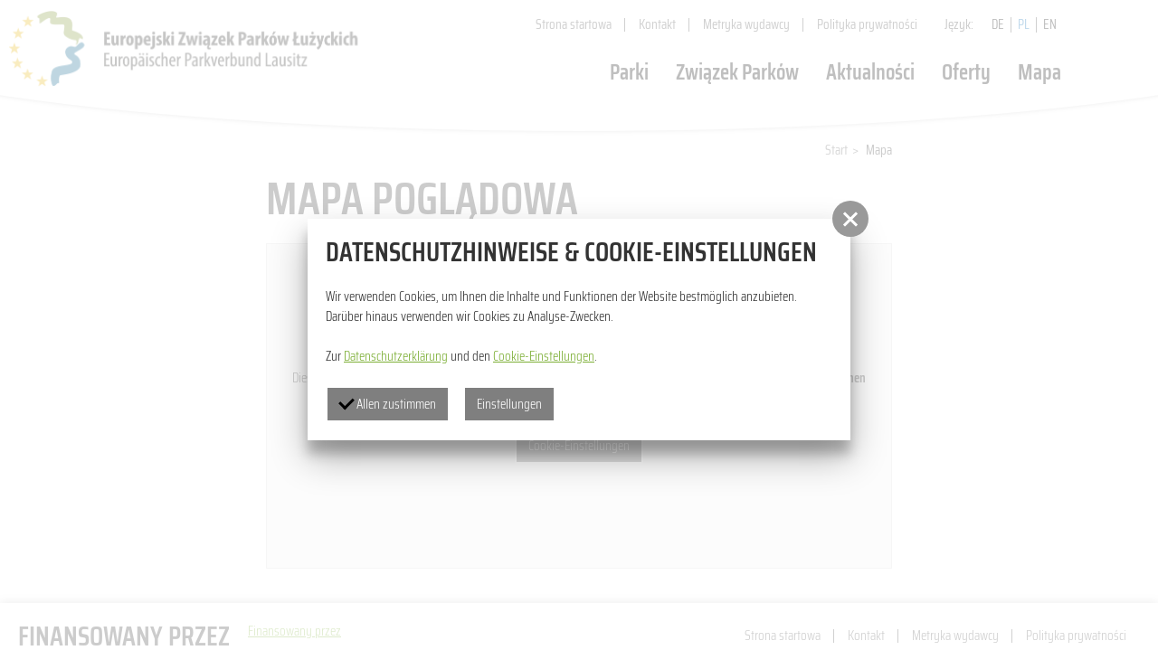

--- FILE ---
content_type: text/html; charset=utf-8
request_url: https://parkverbund.eu/pl/mapa.html
body_size: 6232
content:
<!doctype html>
<html class="no-js" lang="pl">
    <head>
        <meta charset="utf-8">
        <meta http-equiv="x-ua-compatible" content="ie=edge">
        
		<title>Europäischer Parkverbund Lausitz</title>
		<meta name="keywords" content="Brody, Forst, Branitz, Rosengarten, Muskau, Muskauer Park, Rosen, Pückler, Brühl, Parkverbund, Lausitz, Schloss, Cottbus, Bad Muskau, Landschaftsgarten, Tipp, Garten, Ausflug, Freizeit, Fürst, Brandenburg, Park, Landschaftsarchitektur, Adel, Niederlausitz, Herrschaftszeiten, Wüste, Paradies, Schlösser, Gärten, Gartenkunst, Parkseminar, Parkseminare, Friedrich, Friedrich der Große, Graf Brühl, Fürst Pückler, Hermann von Pückler-Muskau, Heinrich Graf von Brühl">
		<meta name="description" content="Im Parkverbund haben sich die Parkanlagen Fürst-Pückler-Park Branitz, Fürst-Pückler-Park Bad Muskau, Park Muzakowski, der Ostdeutsche Rosengarten Forst (Lausitz) und der Schlosspark Brody zusammengeschlossen, begründet durch die jeweils zuständigen Städte Cottbus, Bad Muskau, Forst sowie die Gemeinden Leknica und Brody.">
		<meta name="language" content="de">
                <meta name="viewport" content="width=device-width, initial-scale=1, shrink-to-fit=no">

        <link rel="manifest" href="https://parkverbund.eu/site.webmanifest">
        <link rel="apple-touch-icon" href="https://parkverbund.eu/icon.png">

        <link type="text/css" rel="stylesheet" media="screen, print" title="" href="/css/swiper-bundle.min.css?v=2020.26"><link type="text/css" rel="stylesheet" media="all" title="" href="/css/normalize.css?v=2019.5"><link type="text/css" rel="stylesheet" media="screen, print" title="" href="/css/main.css?v=2024.1"><link type="text/css" rel="stylesheet" media="screen" title="" href="/css/colorScheme.php?scheme=0">
        
    </head>
    <body>
        <input type="checkbox" class="checkboxTrigger hidden" id="navMenuSwitch" role="switch" autocomplete="off">

        <header id="header" class="fixedShow isOverBreakpoint isAtTop">
           <div id="logoWrap">
                <a id="logo" href="/pl.html" accesskey="0" title="Europäischer Parkverbund Lausitz">
                    <img alt="Europäischer Parkverbund Lausitz" src="/img/logo_pl.png">
                                    </a>
            </div>

            <label for="navMenuSwitch" id="navMainTrigger" class="fixedShow isOverBreakpoint isAtTop" role="button"><span class="line"></span></label>
            <div id="navWrap" class="hidden-print">
                <label for="navMenuSwitch" id="navMainOverlay" role="button"></label>
                <div class="wrap clearfix">
                    <div id="std" class="clearfix">
                    
                        <nav id="navStdInMenu" class="navStd">
                            <ul class="clearfix"><li><a href="/" accesskey="" title="Strona startowa" tabindex="3">Strona startowa</a></li><li><a href="/pl/kontakt.html" accesskey="" title="Kontakt" tabindex="4">Kontakt</a></li><li><a href="/pl/metryka-wydawcy.html" accesskey="" title="Metryka wydawcy" tabindex="5">Metryka wydawcy</a></li><li><a href="/pl/polityka-prywatnosci.html" accesskey="" title="Polityka prywatności" tabindex="6">Polityka prywatności</a></li></ul>
                        </nav>
	<nav id="languageSelect" class="nav lang clearfix">
		<span class="label">Język:</span>
		<a class="langItem" href="/de/karte.html" tabindex="7" title="Deutsch" lang="de">
			<span class="textLabel">de</span>
		</a>
		<span class="langItem active" title="Polska">
			<span class="textLabel">pl</span>
		</span>
		<a class="langItem" href="/en/map.html" tabindex="8" title="english" lang="en">
			<span class="textLabel">en</span>
		</a>
	</nav>                    </div>
					<nav id="navMain" class="nav clearfix hidden-print"><ul  id="navMainUl">
					<li class="lvl1">
						<input type="checkbox" class="checkboxTrigger hidden" id="mainNavTrigger8" role="switch" autocomplete="off">
						<div class="navBtnWrap">
							<a href="/pl/parki.html" accesskey="" title="Parki" tabindex="9">
								
								<span class="navLabel">Parki</span>
							</a>
							<label for="mainNavTrigger8" class="iconMenuTriggerDwn" role="button"></label>
						</div><div class="navWrap clearfix"><span class="label hyphenate">Parki</span><ul >
					<li class="lvl2">
						
						<div class="navBtnWrap">
							<a href="/pl/parki/park-i-palac-branitz.html" accesskey="" title="Park i Pałac Branitz" tabindex="10" class="hasImage">
								<span class="navImage" style="background-image: url('/img/rendered/456_221a01f8eb40780f7583e653d28c6ceb.jpg');"></span>
								<span class="navLabel">Park i Pałac Branitz</span>
							</a>
							
						</div>
					</li>
					<li class="lvl2">
						
						<div class="navBtnWrap">
							<a href="/pl/parki/wschodnioniemiecki-ogrod-rozany-w-forst-lausitz.html" accesskey="" title="Wschodnioniemiecki Ogród Różany w Forst (Lausitz)" tabindex="11" class="hasImage">
								<span class="navImage" style="background-image: url('/img/rendered/268_f1b1a5b3c1303445d8451a6d1dec902b.jpg');"></span>
								<span class="navLabel">Wschodnioniemiecki Ogród Różany w Forst (Lausitz)</span>
							</a>
							
						</div>
					</li>
					<li class="lvl2">
						
						<div class="navBtnWrap">
							<a href="/pl/parki/park-w-zatoniu.html" accesskey="" title="Park Książęcy Zatonie" tabindex="12" class="hasImage">
								<span class="navImage" style="background-image: url('/img/rendered/617_f080c9025a6dce250455c8a8a47d31fd.jpg');"></span>
								<span class="navLabel">Park Książęcy Zatonie</span>
							</a>
							
						</div>
					</li>
					<li class="lvl2">
						
						<div class="navBtnWrap">
							<a href="/pl/parki/park-przypalacowy-w-zaganiu.html" accesskey="" title="Park Przypałacowy w Żaganiu" tabindex="13" class="hasImage">
								<span class="navImage" style="background-image: url('/img/rendered/616_b8a89500e71b83554075a39765ead99e.jpg');"></span>
								<span class="navLabel">Park Przypałacowy w Żaganiu</span>
							</a>
							
						</div>
					</li>
					<li class="lvl2">
						
						<div class="navBtnWrap">
							<a href="/pl/parki/park-muzakowski-w-leknicy-bad-muskau.html" accesskey="" title="Park Mużakowski w Łęknicy / Bad Muskau" tabindex="14" class="hasImage">
								<span class="navImage" style="background-image: url('/img/rendered/553_5a3dde434d4e0e2c9fe6df542a7c2ebb.jpg');"></span>
								<span class="navLabel">Park Mużakowski w Łęknicy / Bad&nbsp;Muskau</span>
							</a>
							
						</div>
					</li>
					<li class="lvl2">
						
						<div class="navBtnWrap">
							<a href="/pl/parki/park-przypalacowy-w-brodach-pfoerten.html" accesskey="" title="Park Przypałacowy w Brodach" tabindex="15" class="hasImage">
								<span class="navImage" style="background-image: url('/img/rendered/615_ad253de32d1f13409193823f2b27d187.jpg');"></span>
								<span class="navLabel">Park Przypałacowy w Brodach</span>
							</a>
							
						</div>
					</li>
					<li class="lvl2">
						
						<div class="navBtnWrap">
							<a href="/pl/parki/palac-barokowy-i-park-neschwitz.html" accesskey="" title="Pałac Barokowy i Park Neschwitz" tabindex="16" class="hasImage">
								<span class="navImage" style="background-image: url('/img/rendered/618_cd14e62f85b8498bfc70a12bae653ce7.jpg');"></span>
								<span class="navLabel">Pałac Barokowy i Park Neschwitz</span>
							</a>
							
						</div>
					</li>
					<li class="lvl2">
						
						<div class="navBtnWrap">
							<a href="/pl/parki/park-rododendronow-kromlau.html" accesskey="" title="Park Rododendronów Kromlau" tabindex="17" class="hasImage">
								<span class="navImage" style="background-image: url('/img/rendered/620_7a3e0ab00ad0fdcbbdbb81746f37c318.jpg');"></span>
								<span class="navLabel">Park Rododendronów Kromlau</span>
							</a>
							
						</div>
					</li>
					<li class="lvl2">
						
						<div class="navBtnWrap">
							<a href="/pl/parki/park-przypalacowy-w-altdoebern.html" accesskey="" title="Park Przypałacowy w Altdöbern" tabindex="18" class="hasImage">
								<span class="navImage" style="background-image: url('/img/rendered/614_b789e8f42126a55856fa3f07f9c881ba.jpg');"></span>
								<span class="navLabel">Park Przypałacowy w Altdöbern</span>
							</a>
							
						</div>
					</li></ul></div>
					</li>
					<li class="lvl1">
						<input type="checkbox" class="checkboxTrigger hidden" id="mainNavTrigger25" role="switch" autocomplete="off">
						<div class="navBtnWrap">
							<a href="/pl/zwiazek-parkow.html" accesskey="" title="Związek Parków" tabindex="19">
								
								<span class="navLabel">Związek Parków</span>
							</a>
							<label for="mainNavTrigger25" class="iconMenuTriggerDwn" role="button"></label>
						</div><div class="navWrap clearfix"><span class="label hyphenate">Związek Parków</span><ul >
					<li class="lvl2">
						
						<div class="navBtnWrap">
							<a href="/pl/zwiazek-parkow/co-to-jest-zwiazek-parkow.html" accesskey="" title="Co to jest Związek Parków?" tabindex="20">
								
								<span class="navLabel">Co to jest Związek Parków?</span>
							</a>
							
						</div>
					</li>
					<li class="lvl2">
						
						<div class="navBtnWrap">
							<a href="/pl/zwiazek-parkow/wspierane-przez.html" accesskey="" title="Wspierane przez" tabindex="21">
								
								<span class="navLabel">Wspierane przez</span>
							</a>
							
						</div>
					</li>
					<li class="lvl2">
						<input type="checkbox" class="checkboxTrigger hidden" id="mainNavTrigger32" role="switch" autocomplete="off">
						<div class="navBtnWrap">
							<a href="/pl/zwiazek-parkow/publikacje.html" accesskey="" title="Publikacje" tabindex="22">
								
								<span class="navLabel">Publikacje</span>
							</a>
							<label for="mainNavTrigger32" class="iconMenuTriggerDwn" role="button"></label>
						</div><ul >
					<li class="lvl3">
						
						<div class="navBtnWrap">
							<a href="/pl/zwiazek-parkow/publikacje/ksiazki.html" accesskey="" title="Książki" tabindex="23">
								
								<span class="navLabel">Książki</span>
							</a>
							
						</div>
					</li>
					<li class="lvl3">
						
						<div class="navBtnWrap">
							<a href="/pl/zwiazek-parkow/publikacje/broszury.html" accesskey="" title="Broszury" tabindex="24">
								
								<span class="navLabel">Broszury</span>
							</a>
							
						</div>
					</li>
					<li class="lvl3">
						
						<div class="navBtnWrap">
							<a href="/pl/zwiazek-parkow/publikacje/ulotki.html" accesskey="" title="Ulotki" tabindex="25">
								
								<span class="navLabel">Ulotki</span>
							</a>
							
						</div>
					</li>
					<li class="lvl3">
						
						<div class="navBtnWrap">
							<a href="/pl/zwiazek-parkow/publikacje/newsletter.html" accesskey="" title="Newsletter" tabindex="26">
								
								<span class="navLabel">Newsletter</span>
							</a>
							
						</div>
					</li>
					<li class="lvl3">
						
						<div class="navBtnWrap">
							<a href="/pl/zwiazek-parkow/publikacje/artykuly-promocyjne.html" accesskey="" title="Artykuły promocyjne" tabindex="27">
								
								<span class="navLabel">Artykuły promocyjne</span>
							</a>
							
						</div>
					</li></ul>
					</li>
					<li class="lvl2">
						<input type="checkbox" class="checkboxTrigger hidden" id="mainNavTrigger26" role="switch" autocomplete="off">
						<div class="navBtnWrap">
							<a href="/pl/zwiazek-parkow/osobowosci.html" accesskey="" title="Osobowości" tabindex="28">
								
								<span class="navLabel">Osobowości</span>
							</a>
							<label for="mainNavTrigger26" class="iconMenuTriggerDwn" role="button"></label>
						</div><ul >
					<li class="lvl3">
						
						<div class="navBtnWrap">
							<a href="/pl/zwiazek-parkow/osobowosci/hrabia-bruehl.html" accesskey="" title="Hrabia Brühl" tabindex="29">
								
								<span class="navLabel">Hrabia Brühl</span>
							</a>
							
						</div>
					</li>
					<li class="lvl3">
						
						<div class="navBtnWrap">
							<a href="/pl/zwiazek-parkow/osobowosci/ksiaze-pueckler.html" accesskey="" title="Książę Pückler" tabindex="30">
								
								<span class="navLabel">Książę Pückler</span>
							</a>
							
						</div>
					</li>
					<li class="lvl3">
						
						<div class="navBtnWrap">
							<a href="/pl/zwiazek-parkow/osobowosci/dorothea-de-talleyrand.html" accesskey="" title="Dorothea de Talleyrand-Périgord" tabindex="31">
								
								<span class="navLabel">Dorothea de Talleyrand-Périgord</span>
							</a>
							
						</div>
					</li>
					<li class="lvl3">
						
						<div class="navBtnWrap">
							<a href="/pl/zwiazek-parkow/osobowosci/carl-heinrich-von-heineken.html" accesskey="" title="Carl Heinrich von Heineken" tabindex="32">
								
								<span class="navLabel">Carl Heinrich von Heineken</span>
							</a>
							
						</div>
					</li></ul>
					</li></ul></div>
					</li>
					<li class="lvl1">
						<input type="checkbox" class="checkboxTrigger hidden" id="mainNavTrigger18" role="switch" autocomplete="off">
						<div class="navBtnWrap">
							<a href="/pl/aktualnosci.html" accesskey="" title="Aktualności" tabindex="33">
								
								<span class="navLabel">Aktualności</span>
							</a>
							<label for="mainNavTrigger18" class="iconMenuTriggerDwn" role="button"></label>
						</div><div class="navWrap clearfix"><span class="label hyphenate">Aktualności</span><ul >
					<li class="lvl2">
						
						<div class="navBtnWrap">
							<a href="/pl/aktualnosci/aktualnosci.html" accesskey="" title="Aktualności" tabindex="34">
								
								<span class="navLabel">Aktualności</span>
							</a>
							
						</div>
					</li>
					<li class="lvl2">
						
						<div class="navBtnWrap">
							<a href="/pl/aktualnosci/terminy.html" accesskey="" title="Kalendarz imprez" tabindex="35">
								
								<span class="navLabel">Kalendarz imprez</span>
							</a>
							
						</div>
					</li></ul></div>
					</li>
					<li class="lvl1">
						<input type="checkbox" class="checkboxTrigger hidden" id="mainNavTrigger44" role="switch" autocomplete="off">
						<div class="navBtnWrap">
							<a href="/pl/oferty.html" accesskey="" title="Oferty" tabindex="36">
								
								<span class="navLabel">Oferty</span>
							</a>
							<label for="mainNavTrigger44" class="iconMenuTriggerDwn" role="button"></label>
						</div><div class="navWrap clearfix"><span class="label hyphenate">Oferty</span><ul >
					<li class="lvl2">
						
						<div class="navBtnWrap">
							<a href="/pl/oferty/sladami-bruehla.html" accesskey="" title="Trasy tematyczne" tabindex="37">
								
								<span class="navLabel">Trasy tematyczne</span>
							</a>
							
						</div>
					</li>
					<li class="lvl2">
						
						<div class="navBtnWrap">
							<a href="/pl/oferty/audioprzewodniki.html" accesskey="" title="Audioprzewodniki" tabindex="38">
								
								<span class="navLabel">Audioprzewodniki</span>
							</a>
							
						</div>
					</li>
					<li class="lvl2">
						
						<div class="navBtnWrap">
							<a href="/pl/oferty/oprowadzanie-po-parkach-i-palacach.html" accesskey="" title="Oprowadzanie po parkach i pałacach" tabindex="39">
								
								<span class="navLabel">Oprowadzanie po parkach i pałacach</span>
							</a>
							
						</div>
					</li>
					<li class="lvl2">
						
						<div class="navBtnWrap">
							<a href="/pl/oferty/pobierz-aplikacje-zielone-raje.html" accesskey="" title="Aplikacja Zielone Raje" tabindex="40">
								
								<span class="navLabel">Aplikacja Zielone Raje</span>
							</a>
							
						</div>
					</li></ul></div>
					</li>
					<li class="lvl1 active">
						
						<div class="navBtnWrap">
							<a href="/pl/mapa.html" accesskey="" title="Mapa" tabindex="41" class="active">
								
								<span class="navLabel">Mapa</span>
							</a>
							
						</div>
					</li></ul>
	</nav>                </div>
            </div>
        </header>

        <main id="wrapper" class="modul_map_parks">
        	            <div class="baseSpacer">
                <div id="content" class="clearfix">
                    <noscript>
                        <div class="chromeframe">
                            <p><strong>Um den vollen Funktionsumfang dieser Webseite zu erfahren, benötigen Sie JavaScript.</strong></p><p>Eine Anleitung wie Sie JavaScript in Ihrem Browser einschalten, befindet sich <a href="http://www.enable-javascript.com/de/" tabindex="42" target="_blank">hier</a>.</p>                        </div>
                    </noscript>
                <!--[if lt IE 9]>
                    <p class="chromeframe">You are using an <strong>outdated</strong> browser. Please <a href="http://browsehappy.com/">upgrade your browser</a> or <a href="http://www.google.com/chromeframe/?redirect=true">activate Google Chrome Frame</a> to improve your experience.</p>
                <![endif]-->
				<nav id="breadcrumb" role="navigation" class="small"><a href="/pl.html" tabindex="1">Start</a><span>&gt;</span> <a href="/pl/mapa.html" tabindex="2" class="last">Mapa</a></nav><article id="article_mapa-pogladowa" class="clearfix article">
					<h1>Mapa poglądowa</h1>
				</article>
<div class="mapWrap clearfix">
	<div class="map_canvas vcPrivacyNoPermission vcPrivacyNoPermissionGooglemaps noMarginChildren">
		<p>Diese Karte kann nicht von Google Maps geladen werden, da Sie in den Datenschutz- und Cookie-Einstellungen <strong>externen Inhalten</strong> nicht zugestimmt haben.</p>
		<label class="vcPrivacyOverlayTrigger btn btnRaised" for="overlayPrivacySwitch">Cookie-Einstellungen</label>
	</div>
</div>                </div>
            </div>
                    </main>
                <footer id="footer" class="clearfix gradientStandard">
            <div class="gridWrap">
                                    <div><div><span class="h2">Finansowany przez</span></div><div><a href="/pl/zwiazek-parkow/wspierane-przez.html" accesskey="" title="Wspierane przez" id="startFunding">Finansowany przez</a></div></div>
                                <div id="footerNav">
                        <nav id="navFooter" class="navStd">
                            <ul class="clearfix"><li><a href="/" accesskey="" title="Strona startowa" tabindex="3">Strona startowa</a></li><li><a href="/pl/kontakt.html" accesskey="" title="Kontakt" tabindex="4">Kontakt</a></li><li><a href="/pl/metryka-wydawcy.html" accesskey="" title="Metryka wydawcy" tabindex="5">Metryka wydawcy</a></li><li><a href="/pl/polityka-prywatnosci.html" accesskey="" title="Polityka prywatności" tabindex="6">Polityka prywatności</a></li></ul>
                        </nav>
                </div>
            </div>
        </footer>
        <noscript>
            <p><strong>Um den vollen Funktionsumfang dieser Webseite zu erfahren, benötigen Sie JavaScript.</strong></p><p>Eine Anleitung wie Sie JavaScript in Ihrem Browser einschalten, befindet sich <a href="http://www.enable-javascript.com/de/" tabindex="43" target="_blank">hier</a>.</p>        </noscript>

        
		<input type="checkbox" class="hidden vcModalSwitch" id="overlayPrivacySwitch" role="switch" checked="checked">
		<div class="vcModalTarget">
			<label for="overlayPrivacySwitch" class="vcModalOverlay" role="button"></label>
			<div class="vcModal">
				<div class="modalMsg">
					<div class="wrap">
						<label for="overlayNoticeSwitch" class="overlay" role="button"></label>
						<div class="wrapMore" id="privacySetup">
							<label for="overlayPrivacySwitch" class="vcModalClose" role="button"><span class="vcCssIcon vcCssIconClose"></span></label>
							<div id="privacySetupQuick" class="article noMarginChildren noJsHidden">
								<p class="h2">Datenschutzhinweise &amp; Cookie-Einstellungen</p>
<p>Wir verwenden Cookies, um Ihnen die Inhalte und Funktionen der Website bestmöglich anzubieten. Darüber hinaus verwenden wir Cookies zu Analyse-Zwecken.</p>
<p>Zur <a href="/pl/polityka-prywatnosci.html" target="_blank">Datenschutzerklärung</a> und den <a class="goToPrivacySetupDetailed" href="#">Cookie-Einstellungen</a>.</p>
								<p class="btnWrap"><a href="?privacyAcceptAll=1" id="privacySetupAll" class="btn btnRaised"><span class="vcCssIcon vcCssIconCheck"></span> Allen zustimmen</a><a class="btn goToPrivacySetupDetailed">Einstellungen</a></p>
							</div>
							
							<form action="?privacySetup=1" method="post" class="article noMarginChildren jsHidden" id="privacySetupDetailed">
								<p class="h2">Datenschutzhinweise &amp; Cookie-Einstellungen</p>
<p>Bitte beachten Sie, dass technisch erforderliche Cookies gesetzt werden müssen, um wie in unseren <a href="/pl/polityka-prywatnosci.html" target="_blank">Datenschutzhinweisen</a> beschrieben, die Funktionalität unserer Website aufrecht zu erhalten. Nur mit Ihrer Zustimmung verwenden wir darüber hinaus Cookies zu Analyse-Zwecken. Weitere Details, insbesondere zur Speicherdauer und den Empfängern, finden Sie in unserer <a href="/pl/polityka-prywatnosci.html" target="_blank">Datenschutzerklärung</a>. In den Cookie-Einstellungen können Sie Ihre Auswahl anpassen.</p>
								<div id="privacySetupTypes">
									<div class="vcPrivacyOptsLineWrap">
										<div class="vcPrivacyOptsLine">
											<input type="checkbox" value="core" id="privacySetupcore" name="privacy[]" checked="checked" disabled="disabled" tabindex="44">
											<label for="privacySetupcore">
												<div class="text">Technisch notwendige Cookies</div><div class="hint">Dienen dem technisch einwandfreien Betrieb unserer Website.</div>
												<div class="state"></div>
											</label>
										</div>
											
										<input type="checkbox" class="hidden vcPrivacySlideDownSwitch" id="vcPrivacySetupTypeInfo_core" role="switch">
										<label for="vcPrivacySetupTypeInfo_core" class="vcPrivacySlideDownTrigger vcPrivacyMoreInfoTrigger"><span class="on">schließen</span><span class="off">Details</span><span class="vcCssIcon vcCssIconArrowDown"></span></label>
										<dl class="vcPrivacySlideDownTarget clearfix vcPrivacyDefList">
											
											<dt>PHP Sitzung</dt>
											<dd>Das Cookie PHPSESSID ist für PHP-Anwendungen. Das Cookie wird verwendet um die eindeutige Session-ID eines Benutzers zu speichern und zu identifizieren um die Benutzersitzung auf der Website zu verwalten. Das Cookie ist ein Session-Cookie und wird gelöscht, wenn alle Browser-Fenster geschlossen werden.</dd>
										</dl>
									</div>
									<div class="vcPrivacyOptsLineWrap">
										<div class="vcPrivacyOptsLine">
											<input type="checkbox" value="external" id="privacySetupexternal" name="privacy[]" tabindex="45">
											<label for="privacySetupexternal">
												<div class="text">Externe Inhalte</div><div class="hint">Dienen dazu die Seite mit weiteren Inhalten und Informationen anzureichern.</div>
												<div class="state"></div>
											</label>
										</div>
											
										<input type="checkbox" class="hidden vcPrivacySlideDownSwitch" id="vcPrivacySetupTypeInfo_external" role="switch">
										<label for="vcPrivacySetupTypeInfo_external" class="vcPrivacySlideDownTrigger vcPrivacyMoreInfoTrigger"><span class="on">schließen</span><span class="off">Details</span><span class="vcCssIcon vcCssIconArrowDown"></span></label>
										<dl class="vcPrivacySlideDownTarget clearfix vcPrivacyDefList">
											
											<dt>Google Maps</dt>
											<dd>Google Maps ist ein Karten-Dienst des Unternehmens Google LLC, mit dessen Hilfe auf unserer Seite Orte auf Karten dargestellt werden können.</dd>
											<dt>YouTube</dt>
											<dd>YouTube ist ein Videoportal des Unternehmens Google LLC, bei dem die Benutzer auf dem Portal Videoclips ansehen, bewerten, kommentieren und selbst hochladen können. YouTube wird benutzt um Videos innerhalb der Seite abspielen zu können.</dd>
											<dt>Vimeo</dt>
											<dd>Vimeo ist ein Videoportal des Unternehmens  Vimeo, Inc., bei dem die Benutzer auf dem Portal Videoclips ansehen, bewerten, kommentieren und selbst hochladen können. Vimeo wird benutzt um Videos innerhalb der Seite abspielen zu können.</dd>
										</dl>
									</div>
									<div class="vcPrivacyOptsLineWrap">
										<div class="vcPrivacyOptsLine">
											<input type="checkbox" value="analytics" id="privacySetupanalytics" name="privacy[]" tabindex="46">
											<label for="privacySetupanalytics">
												<div class="text">Analytische Cookies</div><div class="hint">Ermöglichen uns nachzuvollziehen, wie Sie auf uns aufmerksam geworden sind, das Besucherverhalten auf der Website kennenzulernen und die Website darauf abgestimmt zu gestalten.</div>
												<div class="state"></div>
											</label>
										</div>
											
										<input type="checkbox" class="hidden vcPrivacySlideDownSwitch" id="vcPrivacySetupTypeInfo_analytics" role="switch">
										<label for="vcPrivacySetupTypeInfo_analytics" class="vcPrivacySlideDownTrigger vcPrivacyMoreInfoTrigger"><span class="on">schließen</span><span class="off">Details</span><span class="vcCssIcon vcCssIconArrowDown"></span></label>
										<dl class="vcPrivacySlideDownTarget clearfix vcPrivacyDefList">
											
											<dt>Matomo</dt>
											<dd>Matomo ist eine Open-Source-Webanwendung zur Analyse des Nutzerverhaltens beim Aufruf der Website.</dd>
										</dl>
									</div>
								</div>
								
								<button tabindex="47" type="submit" id="vcPrivacySetupSubmit" class="btn btnRaised" title="wyślij">
									Einstellungen speichern
								</button>
							</form>
						</div>
					</div>
				</div>
			</div>
		</div>
        <script src="https://parkverbund.eu/js/vendor/modernizr-3.6.0.min.js"></script>
		<script src="https://parkverbund.eu/js/vendor/jquery-1.12.4.min.js"></script>
        <!-- scripts concatenated and minified via ant build script -->
        <script type="text/javascript" src="/js/vendor/swiper-bundle.min.js"></script><script type="text/javascript" src="/js/main.js?v=2019.1"></script><script type="text/javascript" src="/js/plugins.js?v=2019.1"></script><script type="text/javascript" src="/js/vendor/jquery.hammer.min.js"></script><script type="text/javascript" src="/js/jquery.vc_zoom.js"></script><script type="text/javascript" src="/js/vendor/masonry.pkgd.min.js"></script>
<script type="text/javascript">
$(document).ready(function() {
    $("#navMain .navWrap > ul").addClass("hasMasonry").masonry({
	itemSelector: "li.lvl2",
	percentPosition: true,
	resize : true,
	transitionDuration: 0
});
setTimeout(function() {
    $("#navMain .navWrap > ul").masonry();
}, 2000);


/*
	COOKIE STUFF
	*/
$(function() {
	var privacySwitch = $('#overlayPrivacySwitch'),
		privacyModalWrap = privacySwitch.nextAll('.vcModalTarget'),
		form = $('#privacySetupDetailed').removeClass('jsHidden').hide(),
		afterSetCookie = function(value) {
			privacySwitch.prop('checked', false).trigger('change.modal');
			window.location.reload(false); 
		},
		checkPrivacySwitch = function() {
			if (privacySwitch.is(':checked')) {
				$('body').addClass('overlayOpen');
			} else {
				$('body').removeClass('overlayOpen');
			}
		};
		
	privacySwitch.on('change.modal', checkPrivacySwitch);
	checkPrivacySwitch();

	$('#privacySetupAll').on('click', function(event) {
		event.preventDefault();
		$.post(
			'/rqst/cookieSettings.html',
			{
				'method': 'privacyAcceptAll'
			}
		).done(function() {
			afterSetCookie();
		});
	});

	form.on('submit', function(event) {
		event.preventDefault();
		
		var data = form.serializeArray();
		data.push({
			'name': 'method',
			'value': 'privacySetup'
		});
		
		$.post(
			'/rqst/cookieSettings.html',
			data
		).done(function() {
			afterSetCookie();
		});
	});
	
	$('.vcPrivacyOverlayTrigger, .goToPrivacySetupDetailed').on('click', function(event) {
		event.preventDefault();

		if (privacySwitch.is(':checked')) {
			$('#privacySetupQuick').slideUp();
			form.slideDown();
		} else {
			$('#privacySetupQuick').hide();
			form.show();
			privacySwitch.prop('checked', true);
		}
		
		privacyModalWrap.removeClass('vcModalBannerBottom');
		checkPrivacySwitch();
	});
}());});
</script>
        <!-- Matomo -->
        <script>
			var _paq = window._paq = window._paq || [];
			/* tracker methods like "setCustomDimension" should be called before "trackPageView" */
			_paq.push(['trackPageView']);
			_paq.push(['enableLinkTracking']);
			(function() {
				var u="//analytics.parkverbund.eu/";
				_paq.push(['setTrackerUrl', u+'matomo.php']);
				_paq.push(['setSiteId', '1']);
				var d=document, g=d.createElement('script'), s=d.getElementsByTagName('script')[0];
				g.async=true; g.src=u+'matomo.js'; s.parentNode.insertBefore(g,s);
			})();
        </script>
        <!-- End Matomo Code -->

        <!-- end concatenated and minified scripts-->
    </body>
</html>


--- FILE ---
content_type: text/css; charset=utf-8
request_url: https://parkverbund.eu/css/normalize.css?v=2019.5
body_size: 7507
content:
/*! normalize.css v3.0.3 | MIT License | github.com/necolas/normalize.css */
@import url('../font/font.css?12345');



*,
*:before,
*:after {
	-webkit-box-sizing: border-box;
	-moz-box-sizing: border-box;
	box-sizing: border-box;
	outline: 0;
}

/**
 * 1. Set default font family to sans-serif.
 * 2. Prevent iOS and IE text size adjust after device orientation change,
 *    without disabling user zoom.
 */

html {
	font-family: 'Saira Condensed', sans-serif;
	-ms-text-size-adjust: 100%; /* 2 */
	-webkit-text-size-adjust: 100%; /* 2 */
	background-color: #ffffff;
}

/**
 * Remove default margin.
 */
body,
table td,
table th {
	font-family: 'Saira Condensed', sans-serif;
	margin: 0;
	font-size: 15px;
	line-height: 22px;
	font-weight: 300;
	color: #333333;
}

/* HTML5 display definitions
   ========================================================================== */

/**
 * Correct `block` display not defined for any HTML5 element in IE 8/9.
 * Correct `block` display not defined for `details` or `summary` in IE 10/11
 * and Firefox.
 * Correct `block` display not defined for `main` in IE 11.
 */

article,
aside,
details,
figcaption,
figure,
footer,
header,
hgroup,
main,
menu,
nav,
section,
summary {
	display: block;
}

/**
 * 1. Correct `inline-block` display not defined in IE 8/9.
 * 2. Normalize vertical alignment of `progress` in Chrome, Firefox, and Opera.
 */

audio,
canvas,
progress,
video {
	display: inline-block; /* 1 */
	vertical-align: baseline; /* 2 */
}



/*
 * Remove the gap between audio, canvas, iframes,
 * images, videos and the bottom of their containers:
 * https://github.com/h5bp/html5-boilerplate/issues/440
 */

audio,
canvas,
iframe,
img,
svg,
video {
    vertical-align: middle;
}

/**
 * Prevent modern browsers from displaying `audio` without controls.
 * Remove excess height in iOS 5 devices.
 */

audio:not([controls]) {
	display: none;
	height: 0;
}

/**
 * Address `[hidden]` styling not present in IE 8/9/10.
 * Hide the `template` element in IE 8/9/10/11, Safari, and Firefox < 22.
 */

[hidden],
template {
	display: none;
}

/* Links
   ========================================================================== */

/**
 * Remove the gray background color from active links in IE 10.
 */

a,
.ui-accordion .ui-widget-content a {
	background-color: transparent;
	color:#7daf36;
}

/**
 * Improve readability of focused elements when they are also in an
 * active/hover state.
 */

a:active,
a:hover {
	outline: 0;
	color: #7daf36;
}

nav ul {
	margin: 0;
	padding: 0;
	list-style: none;
}

/* Text-level semantics
   ========================================================================== */

/**
 * Address styling not present in IE 8/9/10/11, Safari, and Chrome.
 */

abbr[title] {
  border-bottom: 1px dotted;
}

/**
 * Address style set to `bolder` in Firefox 4+, Safari, and Chrome.
 */

b,
strong {
	font-weight: 600;
}

.strongLight {
	font-weight: 400;
}
.weak {
	font-weight: 300;
}
.weaker {
	font-weight: 300;
}

/**
 * Address styling not present in Safari and Chrome.
 */

dfn {
	font-style: italic;
}

/**
 * Address variable `h1` font-size and margin within `section` and `article`
 * contexts in Firefox 4+, Safari, and Chrome.
 */

h1,
.h1,
.ui-accordion .ui-accordion-header.h1 {
	font-size: 28px;
	margin: 66px 0 22px;
	font-weight: 600;
	line-height: 30px;
	text-transform: uppercase;
	display: block;
	color: #333;
}
h2,
.h2,
.ui-accordion .ui-accordion-header.h2 {
	font-weight: 600;
	font-size: 21px;
	margin: 44px 0 22px;
	line-height: 22px;
	text-transform: uppercase;
	display: block;
	color: #333;
}
h3,
.h3,
.ui-accordion .ui-accordion-header.h3 {
	font-size: 18px;
	margin: 44px 0 22px;
	font-style: italic;
	font-weight: 400;
	line-height: 22px;
	display: block;
	color: #333;
}
h4,
.h4,
.ui-accordion .ui-accordion-header.h4 {
	font-size: 1em;
	margin: 22px 0;
	font-style: normal;
	font-weight: 600;
	display: block;
}

.hyphenate {
	word-wrap: break-word;
	overflow-wrap: break-word;
	
	-webkit-hyphens: auto;
	-moz-hyphens: auto;
	hyphens: auto;
}

h1 + h2,
.h1 + h2,
h1 + .h2,
.h1 + .h2,
h1 + h3,
.h1 + h3,
h1 + .h3,
.h1 + .h3,
h2 + h3,
.h2 + h3,
h2 + .h3,
.h2 + .h3 {
	margin-top: 22px;
}

p,
ul {
	margin: 22px 0;	
}
.mailBody ul {
	margin-left: 2em;
}

ol {
	margin: 22px 0;
	padding: 0;
	list-style: none;
	counter-reset: item;
}

/**
 * Address styling not present in IE 8/9.
 */

mark {
	background: #ff0;
	color: #000;
}

/**
 * Address inconsistent and variable font size in all browsers.
 */

small {
	font-size: 80%;
}

/**
 * Prevent `sub` and `sup` affecting `line-height` in all browsers.
 */

sub,
sup {
	font-size: 75%;
	line-height: 0;
	position: relative;
	vertical-align: baseline;
}

sup {
	top: -0.5em;
}

sub {
	bottom: -0.25em;
}

/*
 * Remove text-shadow in selection highlight:
 * https://twitter.com/miketaylr/status/12228805301
 *
 * These selection rule sets have to be separate.
 * Customize the background color to match your design.
 */

::-moz-selection {
    background: #b3d4fc;
    text-shadow: none;
}

::selection {
    background: #b3d4fc;
    text-shadow: none;
}

/* Text zweispaltig */


.text-50-50 {
	-webkit-column-count: 1;
	-moz-column-count: 1;
	column-count: 1;
}

@media only screen and (min-width: 640px) {
	h1,
	.h1,
	.ui-accordion .ui-accordion-header.h1 {
		font-size: 50px;
		line-height: 55px;
	}
	h2,
	.h2,
	.ui-accordion .ui-accordion-header.h2 {
		font-size: 30px;
		line-height: 33px;
	}
	h3,
	.h3,
	.ui-accordion .ui-accordion-header.h3 {
		font-size: 22px;
		line-height: 1;
	}
	
	.text-50-50 {
		width: 100%;
		-webkit-column-count: 2;
		-moz-column-count: 2;
		column-count: 2;
		-webkit-column-gap: 30px;
		-moz-column-gap: 30px;
		column-gap: 30px;
		margin: 22px 0;
	}
	.text-50-50 > * {
		margin-top: 0;
	}
	.text-50-50 > :last-child {
		margin-bottom: 0;
	}
}


/* Embedded content
   ========================================================================== */

/**
 * Remove border when inside `a` element in IE 8/9/10.
 */

img {
	border: 0;
}

/**
 * Correct overflow not hidden in IE 9/10/11.
 */

svg:not(:root) {
	overflow: hidden;
}

/* Grouping content
   ========================================================================== */

/**
 * Address margin not present in IE 8/9 and Safari.
 */

figure {
	margin: 1em 40px;
}

/**
 * Address differences between Firefox and other browsers.
 */

hr {
	display: block;
	height: 2px;
	border: 0;
	border-top: 2px solid #eaeaea;
	margin: 22px 0;
	padding: 0;
}

/**
 * Contain overflow in all browsers.
 */

pre {
	overflow: auto;
}

/**
 * Address odd `em`-unit font size rendering in all browsers.
 */

code,
kbd,
pre,
samp {
	font-family: monospace, monospace;
	font-size: 1em;
}

/* Forms
   ========================================================================== */

/**
 * Known limitation: by default, Chrome and Safari on OS X allow very limited
 * styling of `select`, unless a `border` property is set.
 */

/**
 * 1. Correct color not being inherited.
 *    Known issue: affects color of disabled elements.
 * 2. Correct font properties not being inherited.
 * 3. Address margins set differently in Firefox 4+, Safari, and Chrome.
 */

button,
input,
optgroup,
select,
textarea {
	color: inherit; /* 1 */
	font: inherit; /* 2 */
	margin: 0; /* 3 */
	padding: 0;
	border: none;
	background: #FFF;
	border-radius: 0;
	box-shadow: none;
}

/**
 * Address `overflow` set to `hidden` in IE 8/9/10/11.
 */

button {
	overflow: visible;
	border: none;
	border-radius: 0;
	margin: 0;
	padding: 0;
}
label[role="button"],
button:not(:disabled) {
	cursor: pointer;
}

/**
 * Address inconsistent `text-transform` inheritance for `button` and `select`.
 * All other form control elements do not inherit `text-transform` values.
 * Correct `button` style inheritance in Firefox, IE 8/9/10/11, and Opera.
 * Correct `select` style inheritance in Firefox.
 */

button,
select {
	text-transform: none;
}

/**
 * 1. Avoid the WebKit bug in Android 4.0.* where (2) destroys native `audio`
 *    and `video` controls.
 * 2. Correct inability to style clickable `input` types in iOS.
 * 3. Improve usability and consistency of cursor style between image-type
 *    `input` and others.
 */

button,
html input[type="button"], /* 1 */
input[type="reset"],
input[type="submit"] {
	-webkit-appearance: button; /* 2 */
	cursor: pointer; /* 3 */
}

/**
 * Re-set default cursor for disabled elements.
 */

button[disabled],
html input[disabled] {
	cursor: default;
}

/**
 * Remove inner padding and border in Firefox 4+.
 */

button::-moz-focus-inner,
input::-moz-focus-inner {
	border: 0;
	padding: 0;
}

/**
 * Address Firefox 4+ setting `line-height` on `input` using `!important` in
 * the UA stylesheet.
 */

input {
	line-height: normal;
	
}

input[type=text],
input[type=number],
input[type=search],
input[type=email],
textarea { 
	-webkit-appearance: none;
}

/**
 * It's recommended that you don't attempt to style these elements.
 * Firefox's implementation doesn't respect box-sizing, padding, or width.
 *
 * 1. Remove excess padding in IE 8/9/10.
 */

input[type="checkbox"],
input[type="radio"] {
	padding: 0; /* 1 */
}

/**
 * Fix the cursor style for Chrome's increment/decrement buttons. For certain
 * `font-size` values of the `input`, it causes the cursor style of the
 * decrement button to change from `default` to `text`.
 */

input[type="number"]::-webkit-inner-spin-button,
input[type="number"]::-webkit-outer-spin-button {
	height: auto;
}

/**
 * 1. Address `appearance` set to `searchfield` in Safari and Chrome.
 * 2. Address `box-sizing` set to `border-box` in Safari and Chrome.
 */

input[type="search"] {
	-webkit-appearance: none; /* 1 */
}

/**
 * Remove inner padding and search cancel button in Safari and Chrome on OS X.
 * Safari (but not Chrome) clips the cancel button when the search input has
 * padding (and `textfield` appearance).
 */

input[type="search"]::-webkit-search-cancel-button,
input[type="search"]::-webkit-search-decoration {
	-webkit-appearance: none;
}

/**
 * Define consistent border, margin, and padding.
 */

fieldset {
    border: 0;
    margin: 0;
    padding: 0;
}

/**
 * 1. Correct `color` not being inherited in IE 8/9/10/11.
 * 2. Remove padding so people aren't caught out if they zero out fieldsets.
 */

legend {
	border: 0; /* 1 */
	padding: 0; /* 2 */
}

/**
 * Remove default vertical scrollbar in IE 8/9/10/11.
 */

textarea {
	overflow: auto;
	resize: vertical;
}

/**
 * Don't inherit the `font-weight` (applied by a rule above).
 * NOTE: the default cannot safely be changed in Chrome and Safari on OS X.
 */

optgroup {
	font-weight: bold;
}

/*
 * Placeholder text
 */

::-webkit-input-placeholder {
	color: #8d8d8d;
	font-style: normal;
	opacity: 1;
	font-weight: inherit;
}
::-moz-placeholder {
	color: #8d8d8d;
	font-style: normal;
	opacity: 1;
	font-weight: inherit;
}
:-ms-input-placeholder {
	color: #8d8d8d;
	font-style: normal;
	opacity: 1;
	font-weight: inherit;
}
::placeholder {
	color: #8d8d8d;
	font-style: normal;
	opacity: 1;
	font-weight: inherit;
}

/* Tables
   ========================================================================== */

/**
 * Remove most spacing between table cells.
 */

table {
	border-collapse: collapse;
	border-spacing: 0;
}

td,
th {
	padding: 0;
}

/* description lists
   ========================================================================== */
dl {
	margin: 10px 0;
}
dl dt {
	font-weight: 500;
	padding: 0;
	margin: 0;
}
dl dd {
	padding: 0;
	margin: 0;
}
dl dd + dt {
	clear: both;
	padding-top: 1em;
}

@media only screen and (min-width: 640px) {
	dl dt {
		width: 50%;
		padding-right: 10px;
		float: left;
		clear: left;
	}
	dl dd {
		width: 50%;
		float: left;
		padding: 0 0 0 10px;
	}
	dl dd + dt,
	dl dd + dt + dd {
		padding-top: 10px;
	}
}

/* Icon Font
   ========================================================================== */

@font-face {
	font-family: 'fontello';
	src: url('../font/fontello.eot?58900005');
	src: url('../font/fontello.eot?58900005#iefix') format('embedded-opentype'),
		url('../font/fontello.woff2?58900005') format('woff2'),
		url('../font/fontello.woff?58900005') format('woff'),
		url('../font/fontello.ttf?58900005') format('truetype'),
		url('../font/fontello.svg?58900005#fontello') format('svg');
	font-weight: normal;
	font-style: normal;
}

ul.liste-haken li:before,
.icon:before,
[class^="icon-"]:before,
[class*=" icon-"]:before {
	font-family: "fontello";
	font-style: normal;
	font-weight: normal;
	speak: none;
	
	display: inline-block;
	text-decoration: inherit;
	width: 1em;
	margin-right: .2em;
	text-align: center;
	/* opacity: .8; */
	
	/* For safety - reset parent styles, that can break glyph codes*/
	font-variant: normal;
	text-transform: none;
	
	/* fix buttons height, for twitter bootstrap */
	line-height: 1em;
	
	/* Animation center compensation - margins should be symmetric */
	/* remove if not needed */
	margin-left: .2em;
	
	/* you can be more comfortable with increased icons size */
	/* font-size: 120%; */
	
	/* Font smoothing. That was taken from TWBS */
	-webkit-font-smoothing: antialiased;
	-moz-osx-font-smoothing: grayscale;
	
	/* Uncomment for 3D effect */
	/* text-shadow: 1px 1px 1px rgba(127, 127, 127, 0.3); */
}

.icon-calendar:before { content: '\e800'; } /* '' */
.icon-right-open:before { content: '\e801'; } /* '' */
.icon-up-open:before { content: '\e802'; } /* '' */
.icon-left-open:before { content: '\e803'; } /* '' */
.icon-target:before { content: '\e804'; } /* '' */
.icon-down-open:before { content: '\e805'; } /* '' */
.icon-down-circled2:before { content: '\e806'; } /* '' */
.icon-picture:before { content: '\e807'; } /* '' */
.icon-clock:before { content: '\e808'; } /* '' */
.icon-map:before { content: '\e80e'; } /* '' */
ul.liste-haken li:before,
.icon-ok-fat:before { content: '\e810'; } /* '' */
.icon-plus:before { content: '\e811'; } /* '' */
.icon-minus:before { content: '\e814'; } /* '' */
.icon-payment:before { content: '\e81b'; } /* '' */
.icon-request:before { content: '\e861'; } /* '' */
.icon-facebook:before { content: '\e88e'; } /* '' */
.icon-twitter:before { content: '\f099'; } /* '' */
.icon-menu:before { content: '\f0c9'; } /* '' */
.icon-food:before { content: '\f0f5'; } /* '' */
.icon-info:before { content: '\f129'; } /* '' */
.icon-link-ext-alt:before { content: '\f14c'; } /* '' */
.icon-instagram:before { content: '\f16d'; } /* '' */
.icon-flickr:before { content: '\f16e'; } /* '' */
.icon-wheelchair:before { content: '\f193'; } /* '' */
.icon-facebook-official:before { content: '\f230'; } /* '' */

/* Helper classes
   ========================================================================== */

/*
 * Image replacement
 */

.ir {
    background-color: transparent;
    border: 0;
    overflow: hidden;
    /* IE 6/7 fallback */
    *text-indent: -9999px;
}

.ir:before {
    content: "";
    display: block;
    width: 0;
    height: 100%;
}

/*
 * Hide from both screenreaders and browsers: h5bp.com/u
 */

.no-js .noJsHidden,
.js .jsHidden,
.hidden,
.versteckt {
    display: none !important;
    visibility: hidden;
}

/*
 * Hide only visually, but have it available for screenreaders: h5bp.com/v
 */

.visuallyhidden {
    border: 0;
    clip: rect(0 0 0 0);
    height: 1px;
    margin: -1px;
    overflow: hidden;
    padding: 0;
    position: absolute;
    width: 1px;
}

/*
 * Extends the .visuallyhidden class to allow the element to be focusable
 * when navigated to via the keyboard: h5bp.com/p
 */

.visuallyhidden.focusable:active,
.visuallyhidden.focusable:focus {
    clip: auto;
    height: auto;
    margin: 0;
    overflow: visible;
    position: static;
    width: auto;
}

/*
 * Hide visually and from screenreaders, but maintain layout
 */

.invisible {
    visibility: hidden;
}

.visible-xs,
.visible-sm,
.visible-md,
.visible-lg,
.visible-xs-block,
.visible-xs-inline,
.visible-xs-inline-block,
.visible-sm-block,
.visible-sm-inline,
.visible-sm-inline-block,
.visible-md-block,
.visible-md-inline,
.visible-md-inline-block,
.visible-lg-block,
.visible-lg-inline,
.visible-lg-inline-block {
	display: none !important;
}
@media (max-width: 719px) {
	.visible-xs,
	.visible-xs-block {
		display: block !important;
	}
	table.visible-xs {
		display: table !important;
	}
	tr.visible-xs {
		display: table-row !important;
	}
	th.visible-xs,
	td.visible-xs {
		display: table-cell !important;
	}
	.visible-xs-inline {
		display: inline !important;
	}
	.visible-xs-inline-block {
		display: inline-block !important;
	}
	.hidden-xs {
		display: none !important;
	}
}
@media (min-width: 720px) and (max-width: 960px) {
	.visible-sm,
	.visible-sm-block {
		display: block !important;
	}
	table.visible-sm {
		display: table !important;
	}
	tr.visible-sm {
		display: table-row !important;
	}
	th.visible-sm,
	td.visible-sm {
		display: table-cell !important;
	}
	.visible-sm-inline {
		display: inline !important;
	}
	.visible-sm-inline-block {
		display: inline-block !important;
	}
	.hidden-sm {
		display: none !important;
	}
}
@media (min-width: 960px) and (max-width: 1279px) {
	.visible-md,
	.visible-md-block {
		display: block !important;
	}
	table.visible-md {
		display: table !important;
	}
	tr.visible-md {
		display: table-row !important;
	}
	th.visible-md,
	td.visible-md {
		display: table-cell !important;
	}
	.visible-md-inline {
		display: inline !important;
	}
	.visible-md-inline-block {
		display: inline-block !important;
	}
	.hidden-md {
		display: none !important;
	}
}
@media (min-width: 1280px) {
	.visible-lg,
	.visible-lg-block  {
		display: block !important;
	}
	table.visible-lg {
		display: table !important;
	}
	tr.visible-lg {
		display: table-row !important;
	}
	th.visible-lg,
	td.visible-lg {
		display: table-cell !important;
	}
	.visible-lg-inline {
		display: inline !important;
	}
	.visible-lg-inline-block {
		display: inline-block !important;
	}
	.hidden-lg {
		display: none !important;

	}
}

.visible-print,
.visible-print-block,
.visible-print-inline,
.visible-print-inline-block {
	display: none !important;
}
@media print {
	.visible-print,
	.visible-print-block {
		display: block !important;
	}
	table.visible-print {
		display: table !important;
	}
	tr.visible-print {
		display: table-row !important;
	}
	th.visible-print,
	td.visible-print {
		display: table-cell !important;
	}
	.visible-print-inline {
		display: inline !important;
	}
	.visible-print-inline-block {
		display: inline-block !important;
	}
	.hidden-print {
		display: none !important;
	}
}

/*
 * Clearfix: contain floats
 */

.clearfix:before,
.clearfix:after {
    content: " "; /* 1 */
    display: table; /* 2 */
}

.clearfix:after {
    clear: both;
}

/*
 * For IE 6/7 only
 * Include this rule to trigger hasLayout and contain floats.
 */

.clearfix {
    *zoom: 1;
}

.clear {
	clear: both;
	display: block;
	height: 0;
	overflow: hidden;
	visibility: hidden;
	width: 0;
}

/* Base Styles
   ========================================================================== */

.no-telefon a[href^="tel:"] {
	cursor: auto;
	text-decoration: inherit;
	color: inherit;
}
  
/*
 * Buttons
 */
.btn {
	position: relative;
	line-height: 20px;
	font-size: 15px;
	font-weight: 300;
	color: #fff;
	text-decoration: none;
	text-align: center;
	padding: 8px 13px;
	min-height: 30px;
	background: #000;
	background: rgba(0,0,0,.5);
	border: 2px solid #fff;
	border-radius: 0;
	display: inline-block;
	cursor: pointer;
	-webkit-transition: all .3s;
	transition: all .3s;
}
a.btn:not(:hover):not(.btnClear) {
	color: #fff !important;
}
.btn.btnClear {
	background: none !important;
	color: inherit;
	text-align: left;
	padding: 0;
	border: none;
	border-bottom: 2px solid #dfbb00;
	border-radius: 0;
	line-height: inherit;
	min-height: 25px;
	line-height: 23px;
}

.btn.btnIconUnder .icon,
.btn.btnIconOver .icon,
.btn.btnIconLeft .icon,
.btn.btnIconRight .icon {
	height: 2em;
	width: 2em;
	color: inherit;
	position: absolute;
	text-shadow: none;
	text-align: center;
}
.btn.btnIconUnder .icon:before,
.btn.btnIconOver .icon:before,
.btn.btnIconLeft .icon:before,
.btn.btnIconRight .icon:before {
	line-height: 2em;
	margin: 0;
}
.btn.btnClear .icon {
	width: 1em;
	height: 1em;
}
.btn.btnClear .icon:before {
	line-height: 1em;
}
.btn.btnClear.change .icon {
	color: #1a1a1a;
}

.btn.btnIconUnder {
	padding-bottom: 2.333em;
}
.btn.btnIconUnder .icon {
	margin-left: -1em;
	left: 50%;
	bottom: 20px;
	margin-bottom: -1em;
}
.btn.btnClear.btnIconUnder {
	padding-left: 0;
	padding-right: 0;
	padding-bottom: 20px;
}
.btn.btnClear.btnIconUnder .icon {
	margin-left: -.5em;
	margin-bottom: -.5em;
	bottom: .5em;
}

.btn.btnIconOver {
	padding-top: 40px;
}
.btn.btnIconOver .icon {
	margin-left: -1em;
	left: 50%;
	top: 20px;
	margin-top: -1em;
}
.btn.btnClear.btnIconOver {
	padding-left: 0;
	padding-right: 0;
	padding-top: 20px;
}
.btn.btnClear.btnIconOver .icon {
	margin-left: -.5em;
	margin-top: -.5em;
	top: .5em;
}

.btn.btnIconLeft {
	padding-left: 40px;
}
.btn.btnIconLeft .icon {
	margin-top: -1em;
	top: 50%;
	left: 20px;
	margin-left: -1em;
}
.btn.btnClear.btnIconLeft {
	padding-left: 20px;
	padding-right: 0;
}
.btn.btnClear.btnIconLeft .icon {
	margin-top: -.5em;
	margin-left: -.5em;
	left: .5em;
	line-height: 1;
}
.btn.btnClear.btnIconLeft .icon-left-open {
	font-size: .75em;
}

.btn.btnIconRight {
	padding-right: 40px;
}
.btn.btnIconRight .icon {
	margin-top: -1em;
	top: 50%;
	right: 20px;
	margin-right: -1em;
}
.btn.btnClear.btnIconRight {
	padding-left: 0;
	padding-right: 20px;
}
.btn.btnClear.btnIconRight .icon {
	margin-top: -.5em;
	margin-right: -.5em;
	right: .5em;
	line-height: 1;
}
.btn.btnClear.btnIconRight .icon-right-open {
	font-size: .75em;
}

.btn:hover {
	color: #fff;
	border-color: #3075b7;
	background: #3075b7 !important;
	box-shadow: 0 3px 6px rgba(0,0,0,0.16), 0 3px 6px rgba(0,0,0,0.23);
}
.btn.btnClear:hover {
	color: #7daf36;
	background: none !important;
	box-shadow: none;
}
.btn.disabled,
.btn[disabled] {
	background: #9da4a9 !important;
	color: #eff0f2 !important;
	box-shadow: none !important;
}
.btn.btnClear.disabled,
.btn.btnClear[disabled] {
	background: none !important;
	color: #9da4a9 !important;
}

.btnSet {
	display: -ms-flexbox;
	display: -webkit-flex;
	display: flex;
}
.btnSet .btn {
	float: left;
	-webkit-flex: 1 1 auto;
	-ms-flex: 1 1 auto;
	flex: 1 1 auto;
}
.btnSet .btn .icon {
	background: none;
	color: inherit;
	right: 10px;
}
.btnSet .btn + .btn:after {
	content: '';
	display: block;
	position: absolute;
	left: 0;
	width: 1px;
	top: 10px;
	bottom: 10px;
	background: #ebeded;
}

/*
 * Loading
 */
.loadingOverlay {
	height: 0;
	width: 100%;
	background: url('../img/preloader_301_dark.gif') no-repeat 50% 50%;
	position: relative;
	display: block;
	opacity: 0;
	-webkit-transition: opacity .3s, height 0s .3s;
	transition: opacity .3s, height 0s .3s;
}
.loadingOverlay.show {
	opacity: 1;
	height: 100%;
	-webkit-transition: opacity .3s, height 0s;
	transition: opacity .3s, height 0s;
}

.noMargin {
	margin: 0;
}
.icon.noMargin:before {
	margin: 0;
}

/*
 Backgrounds
 */
.greyBackground {
	background-color: #f5f5f5;
}
.yellowBackground {
	background-color: #7daf36;
}
.redBackground {
	background-color: #C00;
}

/*
 Note & Error
 */
 .noteBlock,
 .errorBlock {
	padding: 20px;
	margin: 10px 0;
	color: #fff;
}
.noteBlock a,
 .errorBlock a {
	color: #fff !important;
}
.noteBlock .tooltip,
.errorBlock .tooltip {
	background: #fff !important;
	margin-right: 10px;
}
.noteBlock {
	background: #fbbb02;
}
.noteBlock .tooltip {
	color: #fbbb02;
}
.errorBlock {
	background: #C00;
}
.errorBlock .tooltip {
	color: #C00;
}


/*
 * State Color´s
 */
.success {
	color: #0C0;
}
.error,
.fehler_text {
	color: #C00;
}
.colored,
.article strong.colored {
	color: #7daf36;
}
.hint {
	color: #8d8d8d;
	font-weight: 500;
	font-style: italic;
	font-size: 13px;
	line-height: 20px;
}
.lightText {
	color: #9da4a9;
}

/*
 * tooltip buttons
 */
.tooltip {
	border-radius: .75em;
	height: 1.5em;
	width: 1.5em;
	line-height: 1.5;
	background: #fbbb02;
	color: #fff;
	font-size: .8em;
	display: inline-block;
	vertical-align: .25em;
	text-align: center;
}
.tooltip:before {
	margin: 0;
}
.tooltip:hover {
	background: #2d3338;
}

.box {
	margin: 30px 0 30px;
}
.box .boxInnerWrap + .boxInnerWrap {
	margin-top: 5px;
}

.boxHead {
	line-height: 30px;
	font-size: 16px;
	font-weight: 400;
	padding: 10px 15px;
	position: relative;
	margin: 0;
	display: block;
	background: #c5d9a9;
}
.boxHead.hasIcon {
	padding-left: 65px;
}
.boxHead.hasSlideDownIcon {
	padding-right: 65px;
}
.boxHead .icon {
	height: 100%;
	width: 50px;
	line-height: 50px;
	font-size: 20px;
	position: absolute;
	left: 0;
	top: 0;
	vertical-align: 0;
	background: #9ac064;
	pointer-events: none;
	text-align: center;
}
.boxHead.hasSlideDownIcon .slideDownIcon {
	background: none !important;
	left: auto;
	right: 0;
}
.boxContent {
	background: #f5f5f5;
	padding: 10px 15px;
	margin: 0 !important;
}
.boxContent > :first-child {
	margin-top: 0;
}
.boxContent > :last-child {
	margin-bottom: 0;
}
.slideDownSwitch ~ .boxContent {
	padding-top: 0;
	padding-bottom: 0;
}
.box .slideDownSwitch ~ .slideDownTrigger {
	background: #cdcdcd;
}
.box .slideDownSwitch ~ .slideDownTrigger .icon {
	background: #bfbfbf;
}
.box .slideDownSwitch:checked ~ .slideDownTrigger {
	background: #c5d9a9;
}
.box .slideDownSwitch:checked ~ .slideDownTrigger .icon {
	background: #9ac064;
}
.box .slideDownSwitch:checked ~ .boxContent {
	padding-top: 10px;
	padding-bottom: 10px;
}

/*
 * Haken Liste
 */
.article ul.liste-haken {
	list-style: none;
	margin-left: 0;
	padding-left: 0;
}
.article ul.liste-haken li {
	padding-left: 20px;
	position: relative;
}
.article ul.liste-haken li:before {
	margin-left: -20px;
	margin-right: 0;
	color: #7daf36 !important;
	width: 20px;
	text-align: left;	
	top:auto;
	left:auto;
	height:auto;
	background:none;
	display:inline-block;
	position:relative;
}
.article ul.liste-haken li + li {
	margin-top: 10px;
}


/*
 * Article Styles
 */
.article {
	margin-bottom: 20px;
}
.gridWrap + .article {
	margin-top: 20px;
}
.article strong {
	color: #2d3338;
}
 
.article ul {
	padding-left: 0;
	margin: 1.071em 0;
	list-style: none;
}
.article ul li {
	margin: 0;
	padding-left: 20px;
	position: relative;
}
.article ul li + li {
	margin-top: .357em;	
}
.article ul li:before {
	content: '';
	width: 10px;
    height: 1px;
    top: .833em;
    left: auto;
    background: #cdd0d2;
    display: inline-block;
    position: absolute;
    margin-left: -20px;
}

.dateText {
	color: #666;
	font-weight: 600;
}

.article > :first-child,
.article > .imgRight:first-child + *,
.article > .imgLeft:first-child + *,
.article > .imgNone:first-child + *,
.article > .btnBack:first-child + *,
.article > .dateText:first-child + h1,
.article > .dateText:first-child + .h1,
.article > .dateText:first-child + h2,
.article > .dateText:first-child + .h2,

.article .imgRight + h1,
.article .imgRight + .h1,
.article .imgRight + h2,
.article .imgRight + .h2,
.article .imgRight + h3,
.article .imgRight + .h3,
.article .imgRight + h4,
.article .imgRight + .h4 {
	margin-top: 0;
}
.article > .dateText:first-child,
.article > :last-child {
	margin-bottom: 0;
}

@media only screen and (min-width: 560px) {
	.article ul {
		margin: 1em 0;
	}
	.article ul li + li {
		margin-top: .333em;	
	}
}


/* Content: TABELLEN */
.stdTable {
	border: none;
	border-spacing: 0;
	background: #FFF;
	width: 100%;
	-webkit-transition: all .2s;
	transition: all .2s;
}
.stdTable + .stdTable {
	margin-top: 1em;
}
.stdTable tr th,
.stdTable tr td {
	padding: 6px 5px;
	-webkit-transition: background .2s;
	transition: background .2s;
}
.stdTable tr:first-child th,
.stdTable tr:first-child td {
	border-top: none;
}
.stdTable tr th,
.stdTable thead tr td {
	font-style: normal;
	font-weight: bold;
	text-align: left;
	vertical-align: top;
	color: #FFF;
	line-height: 1.714;
	border-bottom: 2px solid #5b6770;
	padding-top: 10px; 
	padding-bottom: 5px;
	background-color: #7daf36;
}
.stdTable tbody tr:nth-child(2n+1) td,
.stdTable > tr:nth-child(2n+1) td {
	background-color: #FFFFFF;	
}
.stdTable tbody tr:nth-child(2n) td,
.stdTable > tr:nth-child(2n) td {
	background-color: #f5f5f5;	
}

/* Content: IFRMAE YUMPU */
.embed-container-yumpu {
	position: relative;
	padding-bottom:56.25%;
	height:0;
	overflow: hidden;
	max-width: 100%;
}
.embed-container-yumpu iframe,
.embed-container-yumpu object,
.embed-container-yumpu embed {
	position: absolute;
	top: 0;
	left: 0;
	width: 100%;
	height: 100%;
	border: none;
}

/*
 * SlideDown / SlideUp
 */
.slideDownTrigger {
	display: block;
}

.slideDownTrigger .on,
.slideDownTargetWrap .slideDownTrigger .on {
	display: none;
}
.slideDownTrigger .slideDownIcon {
	-webkit-transition: transform .3s;
	transition: transform .3s;
	display: block;
	float: right;
}

.slideDownTriggerInline .slideDownIcon {
	float: none;
	display: inline-block;
}

.slideDownSwitch ~ .slideDownTarget,
.slideDownSwitch ~ .slideDownTargetWrap .slideDownTarget {
	max-height: 0;
	-webkit-transition: max-height .3s cubic-bezier(0,1,0,1), padding .3s, overflow 0s;
	transition: max-height .3s cubic-bezier(0,1,0,1), padding .3s, overflow 0s;
	overflow: hidden;
}
.slideDownSwitch ~ .slideDownTargetTeaser,
.slideDownSwitch ~ .slideDownTargetWrap .slideDownTargetTeaser {
	max-height: 40px;
}

.slideDownTargetTeaser + .slideDownTrigger {
	margin-top: -40px;
	min-height: 40px;
	position: relative;
	z-index: 1;
	-webkit-transition: all .3s;
	transition: all .3s;
	padding: .714rem 0 0;
	line-height: 40px;
	line-height: calc(40px - .714rem);
	
	
}
.slideDownTargetTeaser + .slideDownTrigger:before {
	background: -webkit-linear-gradient(top, rgba(255,255,255,0) 0%,rgba(255,255,255,1) 100%);
	background: linear-gradient(to bottom, rgba(255,255,255,0) 0%,rgba(255,255,255,1) 100%);
	content: '';
	display: block;
	position: absolute;
	left: 0;
	top: 0;
	height: 100%;
	width: 100%;
	z-index: -1;
}

.slideDownSwitch:checked ~ .slideDownTrigger .on,
.slideDownSwitch:checked ~ .slideDownTargetWrap .slideDownTrigger .on {
	display: inline;
}
.slideDownSwitch:checked ~ .slideDownTrigger .off,
.slideDownSwitch:checked ~ .slideDownTargetWrap .slideDownTrigger .off {
	display: none;
}
.slideDownSwitch:checked ~ .slideDownTrigger .slideDownIcon,
.slideDownSwitch:checked ~ .slideDownTriggerWrap .slideDownTrigger .slideDownIcon,
.slideDownSwitch:checked ~ .slideDownTargetWrap .slideDownTrigger .slideDownIcon {
	-webkit-transform: rotate(180deg);
	-ms-transform: rotate(180deg);
	transform: rotate(180deg);
}
.slideDownSwitch:checked ~ .slideDownTarget,
.slideDownSwitch:checked ~ .slideDownTargetWrap .slideDownTarget {
	max-height: 10000px;
	-webkit-transition: max-height .3s cubic-bezier(1,0,1,0), padding .3s;
	transition: max-height .3s cubic-bezier(1,0,1,0), padding .3s;
	
	-webkit-animation: 0s linear 0.3s 1 normal both running delayOverflow;
	animation: 0s linear 0.3s 1 normal both running delayOverflow;
}
.slideDownSwitch:checked ~ .slideDownTargetTeaser + .slideDownTrigger,
.slideDownSwitch:checked ~ .slideDownTargetWrap .slideDownTargetTeaser + .slideDownTrigger {
	margin-top: 0;
}


@-webkit-keyframes delayOverflow {
	0% {
		overflow: hidden;
	}
	100% {
		overflow: visible;
	}
}

@keyframes delayOverflow {
	0% {
		overflow: hidden;
	}
	100% {
		overflow: visible;
	}
}


/*
 * E-Mail Styling
 */

.mailBody,
.mailBody td,
.mailBody p {
	font-family: 'Open Sans', Calibri, Roboto, 'HelveticaNeue-Light', 'Helvetica Neue Light', 'Helvetica Neue', Helvetica, Arial, 'Lucida Grande', sans-serif;
	line-height: 20px;
	font-size: 15px;
	font-weight: 400;
	color: #5b6770;
}
.mailBody td > :last-child {
	margin-bottom: 0;
}

--- FILE ---
content_type: text/css; charset=utf-8
request_url: https://parkverbund.eu/css/main.css?v=2024.1
body_size: 23224
content:
/*
 * HTML5 Boilerplate
 *
 * What follows is the result of much research on cross-browser styling.
 * Credit left inline and big thanks to Nicolas Gallagher, Jonathan Neal,
 * Kroc Camen, and the H5BP dev community and team.
 */

/* ==========================================================================
   Chrome Frame prompt
   ========================================================================== */

.chromeframe {
    margin: 0;
    background: #C00;
    color: #FFF;
    padding: .5em 0;
	text-align: center;
}
.chromeframe a {
	color: #FFF;
	text-decoration: underline;
}

/* ==========================================================================
   Author's custom styles
   ========================================================================== */

.vcModal,
.vcModalOverlay {
	transition: height 0s .3s, opacity .3s;
	pointer-events: none;
	position: fixed;
	height: 0;
	width: 100%;
	opacity: 0;
	left: 0;
	top: 0;
	z-index: 1000;
}
.vcModal {
	overflow: auto;
}
.vcModal .article {
	margin-bottom:0;
}
.vcModalOverlay {
	background: #fff;
	background: rgba(255,255,255,.75);
	position: fixed;
	display: block;
}

.vcModal .modalMsg {
	display: table;
	padding: 30px 30px 20px;
	height: 100%;
	width: 100%;
}
.vcModal .modalMsg .wrap {
	display: table-cell;
	height: 100%;
	vertical-align: middle;
}
.vcModal .modalMsg .wrap .overlay {
	position: absolute;
	left: 0;
	top: 0;
	height: 100%;
	width: 100%;
	z-index: 0;
}
.vcModal .modalMsg .wrap .wrapMore {
	max-width: 40em;
	width: 100%;
	box-shadow: 0 19px 38px rgba(0,0,0,0.30), 0 15px 12px rgba(0,0,0,0.22);
	position: relative;
	background: #fff;
	padding: 20px;
	margin: 0 auto;
	z-index: 1;
}

.vcModalSwitch:checked + .vcModalTarget .vcModalOverlay,
.vcModalSwitch:checked + .vcModalTarget .vcModal {
	height: 100%;
	opacity: 1;
	transition: height 0s, opacity .3s;
	pointer-events: auto;
}
.vcModal .vcModalClose {
	position: absolute;
	display: block;
	right: -20px;
	top: -20px;
	cursor: pointer;
	padding: 10px;
	line-height: 20px;
	text-align: center;
	background: #999;
	color: #fff;
	height: 40px;
	width: 40px;
	border-radius: 20px;
	-webkit-transition: all .3s;
	transition: all .3s;
	z-index: 1;
}
.vcModal .vcModalClose:hover {
	background: #3075b7;
	box-shadow: 0 3px 6px rgba(0,0,0,0.16), 0 3px 6px rgba(0,0,0,0.23);
}


/*
	CSS Icons
	*/
.vcCssIcon {
	position: relative;
	display: inline-block;
}
.vcCssIconCheck {
	height: 1em;
	width: .667em;
	border-right: .1875em solid #000;
	border-bottom: .1875em solid #000;
	transform: rotate(45deg);
	margin: 0 .2em;
}
.vcCssIconArrowDown {
    width: 1em;
	height: 1em;
    margin: 0 .2em;
}
.vcCssIconArrowDown:after {
	content: '';
	display: block;
	font-size: .667em;
	width: 1em;
	height: 1em;
	position: absolute;
	left: 50%;
	top: 50%;
	margin-top: -.375em;
	margin-left: -.5em;
	transform: rotate(-45deg);
	border-left: 3px solid #000;
	border-bottom: 3px solid #000;
}
.vcCssIconClose {
	height: 100%;
	width: 100%;
	display: block;
}
.vcCssIconClose:before,
.vcCssIconClose:after {
	position: absolute;
	left: 50%;
	top: 50%;
	content: '';
	background: #fff;
	display: block;
	width: 100%;
	height: .1875em;
	margin-top: -.09375em;
	margin-left: -50%;
}
.vcCssIconClose:before {
	transform: rotate(45deg);
}
.vcCssIconClose:after {
	transform: rotate(-45deg);
}


/*
	Privacy & Cookies
	*/
.vcPrivacyOptsLine input {
	display: none;
}
.vcPrivacyOptsLine label {
	display: block;
	font-weight: bold;
	min-height: 2em;
	padding-right: 4em;
	position: relative;
	cursor: pointer;
	float: none;
}
.vcPrivacyOptsLine label .hint {
	font-weight: normal;
	margin: 0;
	line-height: normal;
}
.vcPrivacyOptsLine label .state {
	position: absolute;
	top: 0;
	right: 0;
	width: 3em;
	height: 1.5em;
	box-shadow: 0 1px 3px rgba(0,0,0,.5) inset;
	background: #C00;
	border-radius: .75em;
	display: block;
	transition: all .3s;
}
.vcPrivacyOptsLine label .state:after {
	content: '';
	display: block;
	position: absolute;
	left: 50%;
	top: 50%;
	display: block;
	width: 1.25em;
	height: 1.25em;
	background: #fff;
	border: 1px solid #ccc;
	margin-top: -.625em;
	margin-left: -1.375em;
	border-radius: .625em;
	transition: all .3s;
}
.vcPrivacyOptsLine input:checked + label .state {
	background: #00b300;
}
.vcPrivacyOptsLine input:checked + label .state:after {
	margin-left: .125em;
}

.vcPrivacyOptsLine input:disabled + label {
	pointer-events: none;
}
.vcPrivacyOptsLine input:disabled + label .state {
	background: #ddd;
}

.vcPrivacyOptsLineWrap + .vcPrivacyOptsLineWrap {
	margin-top: 1.5em;
}
.vcPrivacyMoreInfoTrigger {
	padding: .5em 0 0;
	display: block;
}
.vcPrivacyMoreInfoTrigger .vcCssIconArrowDown {
	margin: 0 0 0 .5em;
	transition: transform .3s;
	float: none !important;
	display: inline-block !important;
}

.vcPrivacySlideDownSwitch ~ .vcPrivacySlideDownTarget {
	max-height: 0;
	transition: max-height .3s cubic-bezier(0,1,0,1), padding .3s, overflow 0s;
	overflow: hidden;
}
.vcPrivacySlideDownSwitch:checked ~ .vcPrivacySlideDownTrigger .on {
	display: inline;
}
.vcPrivacySlideDownTrigger .on,
.vcPrivacySlideDownSwitch:checked ~ .vcPrivacySlideDownTrigger .off {
	display: none;
}
.vcPrivacySlideDownSwitch:checked ~ .vcPrivacySlideDownTrigger .vcCssIcon {
	transform: rotate(180deg);
}
.vcPrivacySlideDownSwitch:checked ~ .vcPrivacySlideDownTrigger .vcCssIconArrowDown:after {
	margin-top: -1em;
}
.vcPrivacySlideDownSwitch:checked ~ .vcPrivacySlideDownTarget {
	max-height: 10000px;
	padding-top: .625em;
	transition: max-height .3s cubic-bezier(1,0,1,0), padding .3s;
	animation: 0s linear 0.3s 1 normal both running delayOverflow;
}

.vcPrivacyDefList {
	padding: 0;
	margin: 0;
	font-size: .8em;
}
.vcPrivacyDefList dt {
	padding: .3125em 0 0;
	font-weight: bold;
	text-align: left;
	margin: 0;
}
.vcPrivacyDefList dd {
	font-weight: normal;
	text-align: left;
	padding: 0 0 .3125em;
	margin: 0;
}
.vcPrivacyDefList dt:first-child {
	padding-top: 0;
}
.vcPrivacyDefList dd:last-child {
	padding-bottom: 0;
}

#vcPrivacySetupSubmit {
	display: block;
	width: 100%;
	text-align: center;
	margin-top: 1em;
}
.vcPrivacyOverlayTrigger {
	cursor: pointer;
}

.vcPrivacyNoPermission {
	background: #f2f2f2;
	border: 1px solid #ddd;
	text-align: center;
	padding: 1em;
    display: flex;
    flex-direction: column;
    justify-content: center;
	align-items: center;
}

@media (min-width: 640px) {
	.vcPrivacyDefList dt {
		clear: left;
		float: left;
		padding: .25em 0;
		width: 25%;
	}
	.vcPrivacyDefList dd {
		padding: .25em 0 .25em 20px;
		margin: 0;
		width: 75%;
		float: left;
	}
	.vcPrivacyDefList dt:first-child,
	.vcPrivacyDefList dt:first-child + dd {
		padding-top: 0;
	}
	.vcPrivacyDefList dt:nth-last-child(2),
	.vcPrivacyDefList dt:nth-last-child(2) + dd {
		padding-bottom: 0;
	}

	#vcPrivacySetupSubmit {
		margin-left: auto;
		margin-right: auto;
		width: 50%;
	}
}
.btnWrap {
    display: flex;
    flex-direction: row;
    flex-wrap: nowrap;
    justify-content: flex-start;
    align-content: stretch;
    align-items: center;
	margin-right: -1em;
	margin-bottom: -1em !important;
}
.btnWrap .btn {
	margin-right: 1em;
	margin-bottom: 1em;
	flex: 0 1 auto;
}

html,
body {
	height: 100%;
	min-width: 320px;
}
body.navMainOpen,
body.overlayOpen {
	overflow: hidden;
}

#bottomContent {
    padding: 20px 15px;
    margin-left: -15px;
    margin-right: -15px;
    background: #efefef;
}

.modul_start #bottomContent {
    background: #fff;
}
header {
	position: fixed;
	top: 0;
	left: 0;
	width: 100%;
	padding: 0;
	height: 70px;
	z-index: 101;
	font-weight: 400;
	min-width: 320px;
}
header:before,
header:after {
	content: '';
	display: block;
	position: absolute;
	z-index: -1;
	left: 225px;
}
header:before {
	top: 0;
	height: 10px;
	right: 0;
	width: 100%;
	background: #fff;
}
header:after {
	bottom: -25px;
	background: #fff;
    box-shadow: 0 0 5px rgba(0,0,0,0.3);
    top: -100%;
    left: -25%;
    right: -25%;
    border-radius: 50%;
}
#logoWrap {
	width: 265px;
    margin: 10px;
}
#logo {
	float: left;
	width: 100%;
	height: 0;
	padding: 0 0 19.18%;
	display: block;
	position: relative;
}
#logo img,
#logo svg {
	display: block;
	height: 100%;
	width: 100%;
	position: absolute;
	left: 0;
	top: 0;
}


#navStdInMenu,
#navSocial {
	display: block;
	margin: 0 -15px;
	font-size: 15px;
	line-height: 20px;
}
.navStd li {
	float: left;
	margin: 0 15px;
}

.navStd a {
	display: block;
	color: #444;
	position: relative;
	line-height: 20px;
	text-decoration: none;
}
.navStd a .icon {
	font-size: 20px;
	margin-top: 0px;
	margin-right: 5px;
	line-height: 1;
	display: inline-block;
	height: 1em;
	vertical-align: -2px;
}
.navStd li a:after {
	content: '';
	background: #444;
	width: 1px;
	position: absolute;
	top: 2px;
	bottom: 2px;
	display: block;
	right: -15px;
}
.navStd li:last-child a:after {
	display: none;
}
.navStd a.active {
	color: #7daf36;
}
.navStd a:hover {
	color: #3075b7;
}

#navSocial .facebook {
	color: #4267B2;
}
#navSocial .twitter {
	color: #1DA1F2;
}
#navSocial .instagram .icon {
	background: radial-gradient(circle farthest-corner at 32% 106%, rgb(255, 225, 125) 0%, rgb(255, 205, 105) 10%, rgb(250, 145, 55) 28%, rgb(235, 65, 65) 42%, transparent 82%), linear-gradient(135deg, rgb(35, 75, 215) 12%, rgb(195, 60, 190) 58%);
	-webkit-background-clip: text;
	-webkit-text-fill-color: transparent;
}

/* NAV MAIN */
#navMain a {
	display: block;
	font-size: 24px;
	line-height: 40px;
	color: #333;
	position: relative;
	font-weight: 400;
	text-decoration: none;
}
#navMain .lvl2 a {
	font-size: 18px;
	line-height: 30px;
}

/* LANGUAGE */
#languageSelect > * {
	display: block;
	float: left;
	margin-right: 5px;
	line-height: 20px;
	padding: 3px 0
}
#languageSelect .label {
	margin-right: 15px;
}
#languageSelect > :last-child {
	margin-right: 0;
}
#languageSelect .langItem {
    position: relative;
	text-transform: uppercase;
	text-decoration: none;
	color: #000;
	padding: 0;
}
#languageSelect .langItem + .langItem:after {
    content: '';
    background: #444;
    width: 1px;
    position: absolute;
    top: 4px;
    bottom: 4px;
    display: block;
    left: -3px;
}
#languageSelect .langItem .textLabel {
	padding: 3px 5px;
	display: block;
}
#languageSelect .langItem .imgLabel {
	padding: 0;
	height: 25px;
	width: auto;
	display: block;
}
#languageSelect .langItem.active {
	color: #0065b2;
}
#languageSelect .langItem:hover {
    color: #0065b2;
}

/* Aufmacher */
#teaserSection {
	margin-top: -60px;
	padding: 0;
}

main {
	padding-left: 15px;
	padding-right: 15px;
	min-height: 100%;
	min-height: calc(100% - 53px);
}

#breadcrumb {
	text-align: right;
	padding: 15px 0;
    font-weight: 400;
}
#breadcrumb * {
	color: #666;
	text-decoration: none;
}
#breadcrumb span {
	padding: 0 5px;
}
#breadcrumb .last {
	color: #333;
}

.baseSpacer {
	padding-left: 0;
	padding-right: 0;
}

#footer {
	display: block;
	width: 100%;
    box-shadow: 0 0 10px rgba(0,0,0,0.3);
}
#footer .gridWrap {
    display: flex;
    flex-wrap: wrap;
    margin: 0;
    justify-content: space-between;
    align-items: center;
}
#footer .gridWrap > div {
    padding:20px;
}
#footer .gridWrap > div:first-child {
    display: flex;
    flex-wrap: nowrap;
}
#footer .gridWrap > div:first-child > div:first-child {
    padding-right: 20px;
}
#footer .gridWrap > div:first-child .h2 {
    margin: 0;
}
#footer #navFooter {
    float: left;
}
#footer #navSocial {
    float: left;
    margin: 0;
}
#startFunding img {
    max-width: 100%;
    height: auto;
}

@media (max-width: 959px) {
	body.navMainOpen {
		overflow: hidden;
		height: 100%;
	}
	#navMainTrigger {
		position: absolute;
		top: 10px;
		right: 15px;
		display:block;
		height: 50px;
		width: 50px;
		z-index: auto;
		margin-right:0;
		-webkit-transition: top .3s, right .3s;
		transition: top .3s, right .3s;
		z-index: 16;
	}
	#navMainTrigger .line {
		overflow:hidden;
		text-indent:-999px;
	}
	#navMainTrigger .line,
	#navMainTrigger:after,
	#navMainTrigger:before {
		background: #000;
		display: block;
		height: 3px;
		right: 15px;
		position: absolute;
		-webkit-transition: all .3s;
		transition: all .3s;
		width: 20px;
		border-radius: 2px;
	}
	#navMainTrigger .line {
		opacity: 1;
		top: 50%;
		margin-top: -1.5px;
	}
	#navMainTrigger:after,
	#navMainTrigger:before {
		content: "";
	}
	#navMainTrigger:before {
		bottom: 31px;
	}
	#navMainTrigger:after {
		bottom: 15px;
	}
	.csstransforms #navMenuSwitch:checked ~ #header #navMainTrigger .line {
		opacity: 0;
	}
	.csstransforms #navMenuSwitch:checked ~ #header #navMainTrigger:before {
		bottom: 25px;
		transform: rotate(45deg);
		background: #3075b7;
	}
	.csstransforms #navMenuSwitch:checked ~ #header #navMainTrigger:after {
		bottom: 25px;
		transform: rotate(-45deg);
		background: #7daf36;
	}
	#navMenuSwitch:checked ~ #header #navMainTrigger {
		right: 270px;
		background: #fff;
	}

	#navMainOverlay {
		background: #000;
		display: block;
		width: 0;
		left: 0;
		top: 0;
		bottom: 0;
		position: fixed;
		z-index: 1;
		opacity: 0;
		-webkit-transition: width 0s .3s, opacity .3s;
		transition: width 0s .3s, opacity .3s;
	}
	#navMenuSwitch:checked ~ #header #navMobiWrapper {
		right: 0;
		-webkit-transition: right 0s;
		transition: right 0s;
	}
	#navMenuSwitch:checked ~ #header #navMainOverlay {
		width: 100%;
		opacity: .5;
		-webkit-transition: width 0s, opacity .3s;
		transition: width 0s, opacity .3s;
	}

	#navWrap {
		position: fixed;
		top: 0;
		left: 0;
		width: 100%;
		height: 0;
		margin: 0;
		overflow: hidden;
		-webkit-transition: height 0s .3s;
		transition: height 0s .3s;
		z-index: 15;
	}

	#navWrap .wrap {
		height: 100%;
		width: 270px;
		background: #fff;
		overflow: auto;
		z-index: 1;
		position: absolute;
		right: -255px;
		opacity: 0;
		padding: 15px;
		-webkit-transition: right .3s, opacity .3s;
		transition: right .3s, opacity .3s;
	}
	#navMenuSwitch:checked ~ #header #navWrap {
		height: 100%;
		-webkit-transition: height 0s;
		transition: height 0s;
	}
	#navMenuSwitch:checked ~ #header #navWrap .wrap {
		right: 0;
		opacity: 1;
	}

	#navStdInMenu + #languageSelect,
	#navStdInMenu + #navSocial,
	#navSocial + #languageSelect {
		margin-top: 15px;
	}

	/* NAV MAIN */
	#std + #navMain {
		margin-top: 15px;
	}
	#navMain {
		display:block;
		margin: 0 -15px;
		padding:0;
	}
	#navMain .navWrap {
		height:auto !important;
	}
	#navMain ul {
		padding-left:0;
		margin:0;
		min-height: 0 !important;
	}
	#navMain li	.navBtnWrap {
		position: relative;
		-webkit-transition: all .2s;
		transition: all .2s;
	}
	#navMain .navWrap ul {
		padding-bottom: 10px;
	}
	#navMain li .checkboxTrigger ~ .navWrap,
	#navMain li .checkboxTrigger ~ ul {
		max-height: 0;
		-webkit-transition: max-height .3s cubic-bezier(0,1,0,1);
		transition: max-height .3s cubic-bezier(0,1,0,1);
		overflow: hidden;
	}
	#navMain li .checkboxTrigger ~ .navBtnWrap a {
		padding-right: 40px;
	}
	#navMain li .checkboxTrigger:checked ~ .navWrap,
	#navMain li .checkboxTrigger:checked ~ ul {
		max-height: 10000px;
		-webkit-transition: max-height .3s cubic-bezier(1,0,1,0);
		transition: max-height .3s cubic-bezier(1,0,1,0);
		background: #f5f5f5;
	}
	#navMain li.lvl1 > .checkboxTrigger:checked + .navBtnWrap,
	#navMain li.lvl1 > .navWrap {
		background: #c5d9a9;
		color: #333;
	}
    #navMain li.lvl1 > .navWrap li {
        position: relative !important;
        left: auto !important;
        top: auto !important;
    }
    #navMain li.lvl1 > .navWrap ul {
        height: auto !important;
    }
	#navMain a {
		padding: 5px 15px;
		position: relative;
		-webkit-transition: padding .2s;
		transition: padding .2s;
	}
	#navMain .navBtnWrap:hover a {
		color: #3075b7;
	}
	#navMain .checkboxTrigger:checked + .navBtnWrap a {
		color: inherit;
	}
	#navMain .lvl2 a.active {
		color: #7daf36;
	}

	#navMain li	.checkboxTrigger:checked + .navBtnWrap a.lvl2 {
		padding-left: 30px;
	}
	#navMain .iconMenuTriggerDwn {
		display:block;
		position:absolute;
		right: 0;
		top: 0;
		bottom: 0;
		width: 40px;
		text-align: center;
		padding: 10px 0;
		overflow: hidden;
		-webkit-transition: all .2s;
		transition: all .2s;
	}
	#navMain .iconMenuTriggerDwn:after {
		border-color: #444 transparent transparent;
		border-style: solid;
		border-width: 8px 5px 0;
		content: "";
		display: block;
		height: 0;
		margin-left: -5px;
		margin-top: -4px;
		position: absolute;
		left: 50%;
		top: 50%;
		-webkit-transition: transform .2s;
		transition: transform .2s;
		width: 0;
	}
	#navMain .navBtnWrap:hover .iconMenuTriggerDwn:after {
		border-top-color: #3075b7;
	}
	#navMain .checkboxTrigger:checked + .navBtnWrap > .iconMenuTriggerDwn {
		background: #9ac064;
	}
	#navMain .checkboxTrigger:checked + .navBtnWrap > .iconMenuTriggerDwn:after {
		-webkit-transform:rotate(180deg);
		-ms-transform:rotate(180deg);
		transform:rotate(180deg);
		border-top-color: #333;
	}

	#navMain .navWrap .label,
	#navMain .lvl2 > .navBtnWrap a.hasImage .navImage {
		display: none;
	}
	main {
		padding-top: 95px;
	}
}
@media (min-width: 480px) and (max-width: 959px) {
	#navWrap .wrap {
		width: 420px;
		right: -405px;
	}
	#navMenuSwitch:checked ~ #header #navMainTrigger {
		right: 420px;
	}
}

@media (min-width: 640px) {
	header {
		height: 80px;
	}

	#navMainTrigger {
		top: 15px;
	}
	header:before {
		height: 15px;
	}
	header:after {

	}
	#logoWrap {
		width: 300px;
	}
	main {
		padding-top: 105px;
	}
	#teaserSection {
		margin-top: -65px;
	}
}


@media (min-width: 960px) {
	header {
		height: 100px;
	}
	header:after {

	}
	header:before {
		height: 35px;
	}
	#logoWrap {
		z-index: 2;
		position: relative;
		width: 385px;
	}

	#std {
		float: right;
		padding: 5px 15px 5px 0;
	}
	#navStdInMenu,
	#navSocial,
	#languageSelect {
		float: left;
	}
	#navStdInMenu + #languageSelect,
	#navStdInMenu + #navSocial,
	#navSocial + #languageSelect {
		margin-left: 30px;
	}
	#navSocial .icon {
		margin-right: 0;
	}
	#navSocial .icon + .label {
		display: none;
	}
	.navStd li {
		margin: 0 10px;
		padding: 3px 0;
	}
	.navStd li:first-child {
		margin-left: 0;
	}
	.navStd li a:after {
		right: -10px;
	}
	#languageSelect > *,
	.navStd a {
		line-height: 19px;
	}


	#navMain {
		clear: right;
		float: right;
        margin-right: 20px;
	}
	#navMain .lvl1 {
		float: left;
	}
	#navMain .lvl1 + .lvl1 {
		margin-left: 30px;
	}
	#navMain .lvl1 > .navBtnWrap a {
		color: #000;
		font-size: 15px;
		line-height: 48px;
		font-weight: 600;
		border-color: transparent;
		border-style: solid;
		border-width: 1px 0;
	}

	#navMain .lvl1 > .navWrap,
	#navMain .lvl1 > ul {
		position: absolute;
		background: #fff;
		background: rgba(255,255,255,1);
		left: 30px;
		right: 30px;
		padding: 0;
		max-height: 0;
		overflow: hidden;
		-webkit-transition: padding .3s, max-height .3s cubic-bezier(0,1,0,1);
		transition: padding .3s, max-height .3s cubic-bezier(0,1,0,1);
		z-index: 0;
	}
	#navMain .lvl1:hover > .navBtnWrap a,
	#navMain .lvl1.hover > .navBtnWrap a,
	#navMain .lvl1 > .navBtnWrap a.active {
		border-bottom: 1px solid #fff;
	}

	#navMain .lvl1:hover > .navWrap,
	#navMain .lvl1:hover > ul,
	#navMain .lvl1.hover > .navWrap,
	#navMain .lvl1.hover > ul {
		max-height: 1000px;
		-webkit-transition: padding .3s, max-height .3s cubic-bezier(1,0,1,0);
		transition: padding .3s, max-height .3s cubic-bezier(1,0,1,0);
		z-index: 1;
		padding: 30px 0 15px;
	}
	#navMain .lvl1 > .navWrap > .label {
		width: 33.33%;
		padding: 0 15px;
		float: left;
		text-transform: uppercase;
		color: #666;
		line-height: 1;
		font-size: 2em;
	}
	#navMain .lvl1 > .navWrap > ul {
		width: 66.67%;
		float: left;
		margin-top: -15px;
		display: -ms-flexbox;
		display: -webkit-flex;
		display: flex;
		-webkit-flex-direction: row;
		-ms-flex-direction: row;
		flex-direction: row;
		-webkit-flex-wrap: wrap;
		-ms-flex-wrap: wrap;
		flex-wrap: wrap;
	}
	#navMain .lvl2 {
		padding: 15px 15px 0;
		float: left;
		width: 50%;
		-webkit-flex: 0 0 auto;
		-ms-flex: 0 0 auto;
		flex: 0 0 auto;
	}
	/*#navMain .lvl2 > .navBtnWrap {
		height: 100%;
	}*/
	#navMain .lvl2 > .navBtnWrap a {
		color: #666;
		font-size: 1.33em;
		line-height: 1.25em;
		text-transform: uppercase;
		width: 100%;
		height: 100%;
		padding: 5px 5px 5px 0;
	}
	#navMain .lvl2 > .navBtnWrap a:hover,
	#navMain .lvl2 > .navBtnWrap a.active {
		background: #fff;
		color: #333;
	}
	#navMain .lvl2 > .navBtnWrap a.hasImage {
		padding-left: 33.3%;
		padding-left: calc(33.3% + 8px);
		position: relative;
		min-height: 2.5em;
		min-height: calc(2.5em + 10px);
		display: -ms-flexbox;
		display: -webkit-flex;
		display: flex;
		-webkit-justify-content: center;
		-ms-flex-pack: center;
		justify-content: center;
		-webkit-flex-direction: column;
		-ms-flex-direction: column;
		flex-direction: column;
	}
	#navMain .lvl2 > .navBtnWrap a.hasImage .navImage {
		position: absolute;
		left: 0;
		top: 0;
		bottom: 0;
		width: 33.3%;
		width: calc(33.3% - 7px);
		background: 50% 50% no-repeat;
		background-size: cover;
	}

	main {
		padding-top: 125px;
	}
	#teaserSection {
		margin-top: -65px;
	}

	#content {
		width: 66.67%;
		margin: 0 auto;
	}
	main #content.withSidebar {
		width: 100%;
	}
    .baseSpacer :not(.withSidebar) .articleFullWidth {
        margin-left: -25%;
        margin-right: -25%;
    }
    main .rghtContainer {
		width: 66.67%;
		float: left;
		padding-right: 15px;
	}
	main .lftContainer {
		float: right;
		width: 33.33%;
		padding-left: 15px;
		margin-top: -30px;
	}
	main.full .rghtContainer,
	main.full .lftContainer {
		float: none;
		width: 100%;
	}
}
@media (min-width: 1120px) {
	.navStd li {
		margin: 0 15px;
	}
	.navStd li a:after {
		right: -15px;
	}
	#navMain .lvl1 > .navBtnWrap a {
		font-size: 20px;
	}
}
@media (min-width: 1280px) {
	header {
		height: 120px;
	}
	header:after {
        left: -20%;
        right: -20%;
	}
	#logoWrap {
		width: 462px;
	}
    #std {
        padding-right: 0;
        margin-right: 8.33%;
    }
    #navMain {
        margin-right: 8.33%;
    }
	#navMain .lvl1 > .navBtnWrap a {
		font-size: 24px;
		line-height: 68px;
	}
	#navMain .lvl1 > .navWrap > .label {
		font-size: 3em;
	}
	#navMain .lvl2 > .navBtnWrap a {
		font-size: 1.867em;
	}
	#teaserSection {
		margin-top: -85px;
	}
	main {
		padding-top: 140px;
	}
	.baseSpacer {
		padding-left: 8.33%;
		padding-left: calc((100% + 30px) / 12);
		padding-right: 8.33%;
		padding-right: calc((100% + 30px) / 12);
	}
    .baseSpacer .articleFullWidth {
        margin-left: -25%;
        margin-right: -25%;
    }
}


/* ==========================================================================
   external Scripts/Functions
   ========================================================================== */

/*! Swipebox v1.4.4 | Constantin Saguin csag.co | MIT License | github.com/brutaldesign/swipebox */
html.swipebox-html{overflow:hidden!important}#swipebox-overlay img{border:none!important}#swipebox-overlay{width:100%;height:100%;position:fixed;top:0;left:0;z-index:99999!important;overflow:hidden;-webkit-user-select:none;-moz-user-select:none;-ms-user-select:none;user-select:none;background:#fff;background:rgba(255,255,255,.9)}#swipebox-container{position:relative;width:100%;height:100%}#swipebox-slider{-webkit-transition:-webkit-transform .4s ease;transition:transform .4s ease;height:100%;left:0;top:0;width:100%;white-space:nowrap;position:absolute;display:none;cursor:pointer;padding-top:50px;padding-bottom:50px;}#swipebox-slider .slide{height:100%;width:100%;line-height:1px;text-align:center;display:inline-block;position:relative;overflow:hidden;}#swipebox-slider .slideInnerWrap{height:100%;width:100%;line-height:1px;text-align:center;}#swipebox-slider .slideInnerWrap:before{content:"";display:inline-block;height:50%;width:1px;margin-right:-1px}#swipebox-slider .slide .swipebox-inline-container,#swipebox-slider .slide .swipebox-video-container,#swipebox-slider .slide img{display:inline-block;max-height:100%;max-width:100%;margin:0;padding:0;width:auto;height:auto;vertical-align:middle}#swipebox-slider .slide .swipebox-video-container{background:0 0;max-width:1140px;max-height:100%;width:100%;padding:5%;-webkit-box-sizing:border-box;box-sizing:border-box}#swipebox-slider .slide .swipebox-video-container .swipebox-video{width:100%;height:0;padding-bottom:56.25%;overflow:hidden;position:relative}#swipebox-slider .slide .swipebox-video-container .swipebox-video iframe{width:100%!important;height:100%!important;position:absolute;top:0;left:0}#swipebox-slider .slide-loading{background:url('../img/Swipebox/loader.gif') center center no-repeat}#swipebox-bottom-bar,#swipebox-top-bar{-webkit-transition:.5s;transition:.5s;position:absolute;left:0;z-index:999;height:50px;width:100%;background: #1966af;background: -webkit-linear-gradient(7deg, rgba(48,117,183,1) 0%, rgba(125,175,54,1) 100%);background: linear-gradient(7deg, rgba(48,117,183,1) 0%, rgba(125,175,54,1) 100%);}#swipebox-bottom-bar{bottom:-50px;}#swipebox-bottom-bar.visible-bars{-webkit-transform:translate3d(0,-50px,0);transform:translate3d(0,-50px,0)}#swipebox-top-bar{top:-50px;color:#fff!important;display:table}#swipebox-top-bar.visible-bars{-webkit-transform:translate3d(0,50px,0);transform:translate3d(0,50px,0)}#swipebox-title{width:100%;height:100%;font-size:1em;line-height:1.2;text-align:center;vertical-align:middle;display:table-cell;padding-left:5px;padding-right:5px;}#swipebox-close,#swipebox-next,#swipebox-prev,#swipebox-zoomin,#swipebox-zoomout{background-image:url('../img/Swipebox/icons.png');background-repeat:no-repeat;border:none!important;text-decoration:none!important;cursor:pointer;width:50px;height:50px;top:0}#swipebox-arrows{height:100%;position:absolute;right:0;bottom:0}#swipebox-prev{background-position:-32px 13px;float:left}#swipebox-next{background-position:-78px 13px;float:right}#swipebox-close,#swipebox-zoomin,#swipebox-zoomout{top:0;position:absolute;z-index:9999}#swipebox-close{background-position:15px 12px;left:0}#swipebox-zoomin{background-position:-122px 12px;left:60px}#swipebox-zoomout{background-position:-168px 12px;left:60px}.swipebox-no-close-button #swipebox-close{display:none}#swipebox-next.disabled,#swipebox-prev.disabled,#swipebox-zoomin.disabled,#swipebox-zoomout.disabled{opacity:.3}.swipebox-no-touch #swipebox-overlay.rightSpring #swipebox-slider{-webkit-animation:rightSpring .3s;animation:rightSpring .3s}.swipebox-no-touch #swipebox-overlay.leftSpring #swipebox-slider{-webkit-animation:leftSpring .3s;animation:leftSpring .3s}.swipebox-touch #swipebox-container:after,.swipebox-touch #swipebox-container:before{-webkit-backface-visibility:hidden;backface-visibility:hidden;-webkit-transition:all .3s ease;transition:all .3s ease;content:' ';position:absolute;z-index:999;top:0;height:100%;width:20px;opacity:0}.swipebox-touch #swipebox-container:before{left:0;box-shadow:inset 10px 0 10px -8px #656565}.swipebox-touch #swipebox-container:after{right:0;box-shadow:inset -10px 0 10px -8px #656565}.swipebox-touch #swipebox-overlay.leftSpringTouch #swipebox-container:before,.swipebox-touch #swipebox-overlay.rightSpringTouch #swipebox-container:after{opacity:1}@-webkit-keyframes rightSpring{0%,100%{left:0}50%{left:-30px}}@keyframes rightSpring{0%,100%{left:0}50%{left:-30px}}@-webkit-keyframes leftSpring{0%,100%{left:0}50%{left:30px}}@keyframes leftSpring{0%,100%{left:0}50%{left:30px}}@media screen and (min-width:800px){#swipebox-close{left:10px}#swipebox-zoomin,#swipebox-zoomout{left:70px}#swipebox-arrows{right:10px}}#swipebox-slider .slide .video-js-container .swipebox-video{width:auto;height:auto;padding-bottom:0}#swipebox-slider .swipebox-video .video-js{width:100%;height:auto;display:block}#swipebox-slider .swipebox-video .video-js .vjs-big-play-button{left:50%;top:50%;margin:-1em 0 0 -1em;height:2em;width:2em;line-height:2em;border:none;background:#003E7C;border-radius:1em;color:#fff}#swipebox-slider .swipebox-video .video-js .vjs-big-play-button:hover{background:#E8EAED;color:#003F7D}#swipebox-slider .swipebox-video .vjs-has-started .vjs-control-bar{background-color:#69AF22;background-color:rgba(105,175,34,.9)}#swipebox-slider .swipebox-video .video-js .vjs-slider{background:#fff;background:rgba(255,255,255,.5)}#swipebox-slider .swipebox-video .video-js .vjs-load-progress{background:#bfcfde}#swipebox-slider .swipebox-video .video-js .vjs-play-progress{background:#003E7C}


/* jQuery Carousel version 0.1.7 by Michael Lehmann */
.vc_carousel {
	position:relative;
	visibility:visible !important;
}
.vc_carousel_container {
	position:relative;
	z-index: 0;
}
.vc_carousel_item {
	display: block;
    left: 0;
    position: absolute;
    top: 0;
	width:100%;
}
.vc_carousel_item_dragable {
	cursor: w-resize;
}
.vc_carousel_button {
	margin: 0;
	padding: 0;
	border: none;
	display: block;
	z-index: 2;
	vertical-align: bottom;
	background: none !important;
	position: relative;
	box-shadow: none !important;
	font-family: inherit;
	color: #fff;
}
.vc_carousel_pages {
	position: absolute;
	right: 15px;
	bottom: 0;
}
.vc_carousel_pages .vc_carousel_button {
	display: inline-block;
	width: 25px;
	height: 30px;
	color: #FFF;
	position: relative;
	font-weight: normal;
	padding: 14px 0;
}
.vc_carousel_pages .vc_carousel_button + .vc_carousel_button {
	margin-left: 5px;
}
.vc_carousel_pages .vc_carousel_button span {
	display: none;
}
.vc_carousel_pages .vc_carousel_button:after {
	content: '';
	background: #fff;
	position: absolute;
	top: 50%;
	left: 0;
	margin-top: -1px;
	height: 2px;
	width: 100%;
	-webkit-transition: all .3s;
	transition: all .3s;
	box-shadow: 0 0 5px rgba(0,0,0,.75);
}
.vc_carousel_pages .vc_carousel_button:hover:after,
.vc_carousel_pages .vc_carousel_button.aktiv:after {
	background: #dfbb00;
}
.vc_carousel_pages .vc_carousel_button.aktiv {
	font-weight: bold;
}

.vc_carousel_next,
.vc_carousel_prev {
	position: absolute;
	top: 50%;
	line-height: 1;
	display: inline-block;
	margin-top: -30px;
	font-size: 24px;
	padding: 0;
	height: 60px;
	width: 30px;
	color: #888;
	display: none;
}
.vc_carousel_prev {
	left: 0;
	text-align: left;
}
.vc_carousel_next {
	right: 0;
	text-align: right;
}

.vc_carousel_prev .icon {
	margin-left: -5px;
}
.vc_carousel_next .icon {
	margin-right: -5px;
}
.vc_carousel_next:before,
.vc_carousel_prev:before,
.vc_carousel_next:after,
.vc_carousel_prev:after {
	content: '';
	display: block;
	position: absolute;
	border-style: solid;
	z-index: -1;
}
.vc_carousel_next:before,
.vc_carousel_prev:before {
	top: 5px;
	bottom: 5px;
	border-color: #fff;
}
.vc_carousel_prev:before {
	border-radius: 0 25px 25px 0;
	border-width: 0 25px 25px 0;
	left: 0;
}
.vc_carousel_next:before {
	border-radius: 25px 0 0 25px;
	border-width: 25px 0 0 25px;
	right: 0;
}
.vc_carousel_prev:after,
.vc_carousel_next:after {
	top: 0;
	height: 100%;
	border-color: rgba(255,255,255,.8);
}
.vc_carousel_prev:after {
	border-radius: 0 30px 30px 0;
	border-width: 0 30px 30px 0;
}

.vc_carousel_next:after {
	border-radius: 30px 0 0 30px;
	border-width: 30px 0 0 30px;
}


.vc_carousel_title * {
	color: #FFF;
}
a.vc_carousel_title:hover {
	text-decoration: none;
}
.vc_carousel_title .wrap {
	-webkit-transition: transform 2s ease-in-out;
	transition: transform 2s ease-in-out;
	-webkit-transform: translateX(0%);
	transform: translateX(0%);
}

.vc_carousel_title.titleIn .wrap {
	-webkit-transition: none !important;
	transition: none !important;
}
.next .vc_carousel_title.titleIn .wrap {
	-webkit-transform: translateX(100%);
	transform: translateX(100%);
}
.prev .vc_carousel_title.titleIn .wrap {
	-webkit-transform: translateX(-100%);
	transform: translateX(-100%);
}
.next .vc_carousel_title.titleOut .wrap {
	-webkit-transform: translateX(-100%);
	transform: translateX(-100%);
}
.prev .vc_carousel_title.titleOut .wrap {
	-webkit-transform: translateX(100%);
	transform: translateX(100%);
}
@media (min-width: 640px) {
	.vc_carousel_next,
	.vc_carousel_prev {
		display: block;
	}
	.vc_carousel_pages .vc_carousel_button + .vc_carousel_button {
		margin-left: 10px;
	}
}
@media (min-width: 960px) {
	.vc_carousel_pages {
		bottom: 5px;
		right: 20px;
	}
}

.vc_drag.drag-x {
	cursor: w-resize;
}
.vc_drag.drag-y {
	cursor: n-resize;
}
.vc_drag.drag-x.drag-y {
	cursor: move;
}


.vc_zoom_wrap {
	position: relative;
	overflow: hidden;
}
.vc_zoom_wrap .vc_zoom_zoomIn,
.vc_zoom_wrap .vc_zoom_zoomOut {
	height: 2em;
	line-height: 1;
	display: inline-block;
	color: #fff;
	width: 2em;
	text-align: center;
	background: #1966ae;
	border-radius: 1em;
	position: absolute;
	top: 50%;
	margin-top: -1em;
	-webkit-transition: all .2s;
	transition: all .2s;
}
.vc_zoom_wrap .vc_zoom_zoomIn.disabled,
.vc_zoom_wrap .vc_zoom_zoomOut.disabled {
	opacity: .25;
	background: #cdcdcd;
}
.vc_zoom_wrap .vc_zoom_zoomIn .icon:before,
.vc_zoom_wrap .vc_zoom_zoomOut .icon:before {
	margin: 0;
}
.vc_zoom_wrap .vc_zoom_zoomIn {
	right: 1em;
	bottom: 4em;
	top: auto;
}
.vc_zoom_wrap .vc_zoom_zoomOut {
	right: 1em;
	bottom: 1em;
	top: auto;
}


/* jQuery UI Resets */
.accordionWrapper.ui-accordion {
	margin: 10px 0;
}
.accordionWrapper.ui-accordion .ui-accordion-header {
	padding-top: 10px;
	padding-bottom: 10px;
}
.accordionWrapper.ui-accordion .ui-accordion-header .dateText {
	font-size: .5em;
	padding-left: 5px;
	font-weight: bold;
}
.accordionWrapper.ui-accordion .ui-accordion-header a {
	color: inherit;
}
.accordionWrapper.ui-accordion .ui-accordion-content {
	margin: 0;
	padding: 0 0 10px;
	font-size: 15px;
	line-height: 25px;
	overflow: hidden;
}
.accordion .imgWrap {
	background-size: cover;
	background-position: 50% 50%;
	position: relative;
	display: block;
}

.ui-widget input,
.ui-widget select,
.ui-widget textarea,
.ui-widget button {
	color: initial;
}
body .ui-datepicker {
	z-index: 1001 !important;
	box-shadow: 0 3px 6px rgba(0,0,0,0.16), 0 3px 6px rgba(0,0,0,0.23);
}
body .ui-widget input,
body .ui-widget select,
body .ui-widget textarea,
body .ui-datepicker .ui-datepicker-title select {
	color: #333;
	font-weight: normal;
}
body .ui-tooltip {
	background: #fff;
	padding: 10px 15px;
	box-shadow: 0 10px 20px rgba(0,0,0,0.19), 0 6px 6px rgba(0,0,0,0.23);
}
body .ui-autocomplete {
    overflow: auto;
	overflow-y: auto;
	overflow-x: hidden;
	z-index: 1001;
	box-shadow: 0 3px 6px rgba(0,0,0,0.16), 0 3px 6px rgba(0,0,0,0.23);
	border: none;
}
body .ui-autocomplete.ui-menu .ui-state-focus,
body .ui-autocomplete.ui-menu .ui-state-active {
	margin: 0;
	border: none;
}

/* ==========================================================================
   CONTENT PARTS
   ========================================================================== */

/* Modul: TEASER / IMG GALLERY */
.teaserWrap {
	position: relative;
}
.teaser {
	list-style: none;
	margin: 0;
	position: relative;
	padding: 0 0 100%;
	overflow: hidden;
}
.teaser li {
	height: 100%;
	width: 100%;
	position: absolute;
	left: 0;
	top: 0;
	z-index: 0;
	background: #f3f3f3;
}
.teaser li:first-child {
	z-index: 1;
}
.teaser li .teaserImg {
	background-position: 50% 50%;
	background-size: cover;
	background-repeat: no-repeat;
	height: 100%;
	width: 100%;
	display: block;
	overflow: hidden;
}
.teaser li .teaserItemTitle {
    display: block;
    height: 100%;
    left: 0;
	right: 0;
    position: absolute;
    top: 0;
	z-index: 2;
}
.teaser li .teaserItemTitleInner {
	display: table;
	position: absolute;
	left: 0;
	top: 0;
	height: 100%;
	width: 100%;
	padding-top: 75px;
	padding-bottom: 30px;
}

.teaser li .teaserItemTitleInner .wrap {
	display: table-cell;
	text-align: center;
	vertical-align: middle;
	position: relative;
	z-index: 1;
	color: #fff;
}
.teaser li .teaserItemTitleInner .wrap > :first-child {
	margin-top: 0;
}
.teaser li .teaserItemTitleInner .wrap > :last-child {
	margin-bottom: 0;
}

.teaser li .teaserItemTitleInner > * {
	color: #fff;
	text-shadow: 4px 5px 4px rgba(0,0,0,.75);
}
.teaser li .teaserItemTitleInner h1,
.teaser li .teaserItemTitleInner h2,
.teaser li .teaserItemTitleInner h3,
.teaser li .teaserItemTitleInner .h1,
.teaser li .teaserItemTitleInner .h2,
.teaser li .teaserItemTitleInner .h3 {
	color: #fff;
}
.teaser li .teaserItemTitleInner .h1 strong {
	font-weight: inherit;
}
.teaser li .teaserItemTitleInner p .h1,
.teaser li .teaserItemTitleInner p .h2,
.teaser li .teaserItemTitleInner p .h3 {
	margin: 0;
}
.teaser li .teaserItemTitleInner .underline {
	position: relative;
	display: inline-block;
}
.teaser li .teaserItemTitleInner .underline:after {
	position: absolute;
	bottom: -13px;
	left: 0;
	width: 100%;
	height: 5px;
	content: '';
	display: block;
	background: #dfbb00;
}
.teaser li .teaserItemTitleInner .btn {
	text-shadow: none;
}

@media (max-width: 1279px) {
	.teaser li .teaserItemTitleInner {
		padding-left: 15px;
		padding-right: 15px;
	}
}
@media (min-width: 640px) {
	.teaser {
		padding: 0;
		min-height: 400px;
		height: calc(60vh - 30px);
	}
	.small .teaser {
		padding-bottom: 50%;
		min-height: 0;
		height: auto;
	}
	.teaser li .teaserItemTitleInner {
		padding-top: 80px;
	}
}

@media (min-width: 960px) {
	.teaser {
		min-height: 450px;
		height: calc(60vh - 50px);
	}
	.small .teaser {
		padding-bottom: 40%;
	}
	.teaser li .teaserItemTitleInner {
		padding-bottom: 45px;
	}
}

@media (min-width: 1280px) {
	.small .teaser {
		padding-bottom: 35%;
	}
	.teaser li .teaserItemTitleInner {
		padding-top: 100px;
	}
}

/* Bildergalerie */
.filePreview,
.img,
.thumb {
	position: relative;
	overflow: hidden;
	display:block;
}
.thumb img,
.img img,
.imgWrap img {
	width:100%;
	height:auto;
	display: block;
}
.imgWrap {
	position: relative;
}
.gallery {
	position: relative;
	margin: 22px -8px -7px -7px;
	overflow: hidden;
}
.gallery + .counter {
	text-align: right;
	margin-bottom: 22px;
	font-weight: 400;
}
.clear + .gallery {
	margin-top: 0;
}
.gallery .imgContainer {
	float: left;
	padding: 0 8px 15px 7px;
	position: relative;
}
.img {
	display:block;
	position: relative;
}
.img .zoom {
    position:absolute;
    bottom:0;
    right:0;
    background:#0093d2;
    color:#fff;
    width:30px;
    height:30px;
    line-height:30px;
    text-align:center;
    -webkit-transition: background .2s;
    transition: background .2s;
}
.caption {
    font-size: .8em;
    line-height: 1.25;
    display: block;
    color: #737d81;
    text-align: center;
}

.gallerySwiper {
    position: relative;
    padding-bottom: 30px;
}
.gallerySwiper .swiper-container {
    overflow: hidden;
    position: relative;
}
.gallerySwiper .swiper-wrapper .imgWrap:before {
    display: none;
}
.gallerySwiper .swiper-pagination.swiper-pagination-progressbar.swiper-pagination-horizontal {
    position: absolute;
    top: auto;
    bottom: 20px;
    left: 50%;
    margin-left: -50px;
    width: 100px;
}
.gallerySwiper .swiper-pagination.swiper-pagination-progressbar .swiper-pagination-progressbar-fill {
    background: #012e40;
}
.gallerySwiper .swiper-button {
    position: absolute;
    top: calc(50% - 40px);
    z-index: 100;
    width: 20px;
    height: 40px;
    opacity: 1;
    line-height: 40px;
    text-align: center;
    cursor: pointer;
    overflow: hidden;
}
.gallerySwiper .swiper-button.swiper-button-disabled {
    opacity: 0.6;
}
.gallerySwiper .swiper-button.prev {
    text-align: left;
    left: 7px;
}
.gallerySwiper .swiper-button.next {
    text-align: right;
    right: 8px;
}
.gallerySwiper .swiper-button .icon {
    display: block;
    width: 40px;
    background: #fff;
    border-radius: 20px;
}
.gallerySwiper .swiper-button.prev .icon {
    padding-left: 20px;
    margin-left: -20px;
}
.gallerySwiper .swiper-button.next .icon {
    padding-right: 20px;
    margin-right: -20px;
}

.gallerySwiper .swiper-container.gallery-thumbs {
    position: relative;
}
.gallerySwiper .swiper-container.gallery-thumbs .swiper-slide {
    width: 33.33%;
    padding: 0 6px 15px 5px;
    background-size: cover;
    background-repeat: no-repeat;
    background-position: center;
    cursor: pointer;
}
.gallerySwiper .swiper-container.gallery-thumbs .swiper-slide .img {
    border: 2px solid #fff;
}
.gallerySwiper .swiper-container.gallery-thumbs .swiper-slide-thumb-active .img {
    border: 2px solid #000;
}
@media (min-width: 720px) {
    .gallerySwiper .swiper-container.gallery-thumbs .swiper-slide {
        width: 25%;
    }
}
@media (min-width: 1280px) {
    .gallerySwiper .swiper-container.gallery-thumbs .swiper-slide {
        width: 20%;
    }
}

/* galleryRound */
.gallery.galleryRound {
    margin-left: 0;
    margin-right: 0;
    overflow: initial;
}
.gallery.galleryRound .swiper-container {
    margin-left: 20px;
    margin-right: 20px;
    overflow: hidden;
}
.gallery.galleryRound .imgContainer {
    padding-left: 20px;
    padding-right: 20px;
}
.gallery.galleryRound .imgWrap .img {
    overflow: hidden;
    border-radius: 50%;
}
.gallery.galleryRound .imgWrap .img > img {
    -webkit-transition: all 1s cubic-bezier(0,1,.5,1);
    transition: transform 1s cubic-bezier(0,1,.5,1);

}
.gallery.galleryRound .imgWrap:hover .img > img {
    transform: scale(1.05);
}
.gallery.galleryRound .h3,
.gallery.galleryRound .h3 a {
    color: #000;
    text-decoration: none;
    margin-top: 1em;
    font-style: normal;
}
.gallery.galleryRound .swiper-slide .h3,
.gallery.galleryRound .swiper-slide .h3 a {
    text-align: center;
}
.gallery.galleryRound .swiper-button {
    position: absolute;
    top: 50%;
    transform: translateY(-50%);
    font-size: 30px;
    cursor: pointer;
}
.gallery.galleryRound .swiper-button.swiper-button-disabled {
    opacity: 0.5;
}
.gallery.galleryRound .swiper-button.prev {
    left: -15px;
}
.gallery.galleryRound .swiper-button.next {
    right: -15px;
}


.imagesWrap .imagesInnerWrap {
	width: 100%;
}

.imgLeft {
	float: left;
	margin-bottom: 15px;
}
.imgRight {
	margin-bottom: 15px;
	float: right;
}
.imgNone .imagesInnerWrap {
	margin: 0 auto;
}
.imagesWrap.effect .imgWrap .img {
	box-shadow: 0 3px 6px rgba(0,0,0,0.16), 0 3px 6px rgba(0,0,0,0.23);
	border: 5px solid #fff;
}
.imagesWrap.effect .imgWrap .img .zoom {
	bottom: 0;
}
.imgLeft .imgWrap + .imgWrap,
.imgRight .imgWrap + .imgWrap {
	margin-top: 15px;
}
.imgNone {
	margin-left: auto;
	margin-right: auto;
}
.imgNone .imgWrap {
	position: relative;
	margin: 0 auto;
}
.vc_carousel_container .imgWrap {
	position: absolute;
}
.imgNone .imgWrap + .imgWrap {
	margin-top: 15px;
}
.vc_carousel_container .imgWrap {
	position: absolute;
}
.vc_carousel_container .imgWrap + .imgWrap {
	margin-top: 0;
}

.imgNone .caption,
.vid + .caption {
	padding: 5px 0 0;
}

.imgWidth-150,
.imgWidth-125 {
	width: auto;
}
.imgWidth-100,
.imgWidth-75,
.imgWidth-67,
.imgWidth-50,
.imgWidth-33 {
	width: 100%;
	float: none;
}

.imgWidth-25,
.imgWidth-20 {
	width: 50%;
	float: left;
}

.imgWidth-15,
.imgWidth-15 .articleImg {
	width: 33.3%;
}
.imgWidth-10,
.imgWidth-10 .articleImg,
.imgWidth-5,
.imgWidth-5 .articleImg {
	width: 25%;
}

.article .pushOut-150,
.spacer .pushOut-150,
.article .pushOut-125,
.spacer .pushOut-125,
.imagesWrap.imgWidth-150,
.imagesWrap.imgWidth-125 {
	margin-left: -15px;
	margin-right: -15px;
}
.article .pushOut-150.pushIn,
.spacer .pushOut-150.pushIn,
.article .pushOut-125.pushIn,
.spacer .pushOut-125.pushIn,
.imagesWrap.imgWidth-150 .imgWrap .caption,
.imagesWrap.imgWidth-125 .imgWrap .caption {
	padding-left: 15px;
	padding-right: 15px;
}

.imgRight.imgWidth-15,
.imgRight.imgWidth-10,
.imgRight.imgWidth-5 {
	margin-left: 15px;
}
.imgLeft.imgWidth-15,
.imgLeft.imgWidth-10,
.imgLeft.imgWidth-5 {
	margin-right: 15px;
}

.imgWidth-50 .articleImg .img {
	width: 66.7%;
}
.imgWidth-33 .articleImg .img,
.imgWidth-25 .articleImg .img {
	width: 50%;
}
.imgWidth-20 .articleImg .img {
	width: 50%;
}

.imgWidth-50 .articleImg + .articleWrap,
.imgWidth-33 .articleImg + .articleWrap,
.imgWidth-25 .articleImg + .articleWrap,
.imgWidth-20 .articleImg + .articleWrap {
	text-align: center;
}

.imgWidth-15 .articleImgLeft,
.imgWidth-10 .articleImgLeft,
.imgWidth-5 .articleImgLeft {
	float: left;
}

.imgWidth-15 .articleImgRight,
.imgWidth-10 .articleImgRight,
.imgWidth-5 .articleImgRight {
	float: right;
	order: 2;
}

.imgWidth-15 .articleImgLeft + .articleWrap,
.imgWidth-10 .articleImgLeft + .articleWrap,
.imgWidth-5 .articleImgLeft + .articleWrap {
	margin-left: 25%;
	padding-left: 15px;
}
.imgWidth-15 .articleImgRight + .articleWrap,
.imgWidth-10 .articleImgRight + .articleWrap,
.imgWidth-5 .articleImgRight + .articleWrap {
	margin-right: 25%;
	padding-right: 15px;
	text-align: right;
	order: 1;
}
.articleImgNone .img,
.articleImgRight .img,
.articleImgLeft .img {
	display: block;
	margin: 0 auto;
	background-size: cover;
}

.videoWrap.imagesWrap.imgNone {
	margin-left:-5px;
	margin-right:-5px;
}
.videoWrap.imagesWrap.imgNone .vidWrap{
	margin:0;
	float:left;
	padding:5px;
}
video {
  width: 100%;
}
.video .hasImg { display: none; }
@media (min-width: 480px) {
	.imgWidth-33 .articleImg .img,
	.imgWidth-25 .articleImg .img,
	.imgWidth-20 .articleImg .img {
		width: 100%;
	}
	.imgWidth-33 .articleImgLeft + .articleWrap,
	.imgWidth-25 .articleImgLeft + .articleWrap,
	.imgWidth-20 .articleImgLeft + .articleWrap {
		text-align: left;
	}
	.imgWidth-33 .articleImgRight + .articleWrap,
	.imgWidth-25 .articleImgRight + .articleWrap,
	.imgWidth-20 .articleImgRight + .articleWrap {
		text-align: right;
	}

	.imgWidth-33,
	.imgWidth-33 .articleImg {
		width: 50%;
	}
	.imgWidth-25,
	.imgWidth-25 .articleImg,
	.imgWidth-20,
	.imgWidth-20 .articleImg,
	.imgWidth-15,
	.imgWidth-15 .articleImg {
		width: 33.3%;
	}
	.imgWidth-10,
	.imgWidth-10 .articleImg,
	.imgWidth-5,
	.imgWidth-5 .articleImg {
		width: 20%;
	}

	.imgRight.imgWidth-33,
	.imgRight.imgWidth-25,
	.imgRight.imgWidth-20,
	.imgRight.imgWidth-15,
	.imgRight.imgWidth-10,
	.imgRight.imgWidth-5 {
		margin-left: 15px;
		float: right;
	}
	.imgLeft.imgWidth-33,
	.imgLeft.imgWidth-25,
	.imgLeft.imgWidth-20,
	.imgLeft.imgWidth-15,
	.imgLeft.imgWidth-10,
	.imgLeft.imgWidth-5 {
		margin-right: 15px;
		float: left;
	}

	.imgWidth-33 .articleImgLeft,
	.imgWidth-25 .articleImgLeft,
	.imgWidth-20 .articleImgLeft {
		float:left;
	}
	.imgWidth-33 .articleImgRight,
	.imgWidth-25 .articleImgRight,
	.imgWidth-20 .articleImgRight {
		float:right;
		order: 2;
	}
	.imgWidth-33 .articleImgLeft + .articleWrap,
	.imgWidth-25 .articleImgLeft + .articleWrap {
		margin-left: 50%;
	}
	.imgWidth-33 .articleImgRight + .articleWrap,
	.imgWidth-25 .articleImgRight + .articleWrap {
		margin-right: 50%;
		text-align: right;
		order: 1;
	}
	.imgWidth-20 .articleImgLeft + .articleWrap,
	.imgWidth-15 .articleImgLeft + .articleWrap {
		margin-left: 33.3%;
	}
	.imgWidth-10 .articleImgLeft + .articleWrap,
	.imgWidth-5 .articleImgLeft + .articleWrap {
		margin-left: 30%;
	}

	.imgWidth-20 .articleImgRight + .articleWrap,
	.imgWidth-15 .articleImgRight + .articleWrap {
		margin-right: 33.3%;
	}
	.imgWidth-10 .articleImgRight + .articleWrap,
	.imgWidth-5 .articleImgRight + .articleWrap {
		margin-right: 20%;
	}
}

@media (min-width: 640px) {
	.imgWidth-50 .articleImgLeft .img,
	.imgWidth-50 .articleImgRight .img {
		width: 100%;
	}
	.imgWidth-50 .articleImgLeft + .articleWrap {
		text-align: left;
	}
	.imgWidth-50 .articleImgRight + .articleWrap {
		text-align: right;
	}

	.imgWidth-50,
	.imgWidth-50 .articleImg {
		width: 50%;
	}
	.imgWidth-25,
	.imgWidth-25 .articleImg {
		width: 33.3%;
	}
	.imgWidth-20,
	.imgWidth-20 .articleImg {
		width: 25%;
	}

	.imgRight.imgWidth-50 {
		margin-left: 15px;
		float: right;
	}
	.imgLeft.imgWidth-50 {
		margin-right: 15px;
		float: left;
	}

	.imgWidth-50 .articleImgLeft {
		float:left;
	}
	.imgWidth-50 .articleImgRight {
		float:right;
		order: 2;
	}
	.imgWidth-50 .articleImgLeft + .articleWrap {
		padding-left: 15px;
		margin-left: 50%;
	}
	.imgWidth-50 .articleImgRight + .articleWrap {
		padding-right: 15px;
		margin-right: 50%;
		text-align: right;
		order: 1;
	}
	.imgWidth-25 .articleImgLeft + .articleWrap {
		margin-left: 33.3%;
	}
	.imgWidth-25 .articleImgRight + .articleWrap {
		margin-right: 33.3%;
	}
	.imgWidth-25 .articleImgLeft + .articleWrap {
		margin-left: 33.3%;
	}
	.imgWidth-25 .articleImgRight + .articleWrap {
		margin-right: 33.3%;
	}
}

@media (min-width: 720px) {
	.imgWidth-33,
	.imgWidth-33 .articleImg,
	.imgWidth-25,
	.imgWidth-25 .articleImg {
		width: 33.3%;
	}
	.imgWidth-20,
	.imgWidth-20 .articleImg,
	.imgWidth-15,
	.imgWidth-15 .articleImg,
	.imgWidth-10,
	.imgWidth-10 .articleImg,
	.imgWidth-5,
	.imgWidth-5 .articleImg {
		width: 20%;
	}

	.article .pushOut-150,
	.spacer .pushOut-150,
	.article .pushOut-125,
	.spacer .pushOut-125,
	.imagesWrap.imgWidth-150,
	.imagesWrap.imgWidth-125 {
		margin-left: -10%;
		margin-right: -10%;
	}
	.spacer .pushOut-150.pushIn,
	.article .pushOut-150.pushIn,
	.spacer .pushOut-125.pushIn,
	.article .pushOut-125.pushIn {
		padding-left: 10%;
		padding-right: 10%;
	}
	.imagesWrap.imgWidth-150,
	.imagesWrap.imgWidth-125 {
		padding-left: 15px;
		padding-right: 15px;
	}
	.imagesWrap.imgWidth-150 .imgWrap .caption,
	.imagesWrap.imgWidth-125 .imgWrap .caption {
		padding-left: 0;
		padding-right: 0;
	}

	.imgWidth-50 .articleImgLeft,
	.imgWidth-33 .articleImgLeft,
	.imgWidth-25 .articleImgLeft,
	.imgWidth-20 .articleImgLeft,
	.imgWidth-15 .articleImgLeft,
	.imgWidth-10 .articleImgLeft,
	.imgWidth-5 .articleImgLeft {
		float: left;
	}

	.imgWidth-50 .articleImgRight,
	.imgWidth-33 .articleImgRight,
	.imgWidth-25 .articleImgRight,
	.imgWidth-20 .articleImgRight,
	.imgWidth-15 .articleImgRight,
	.imgWidth-10 .articleImgRight,
	.imgWidth-5 .articleImgRight {
		float: right;
		order: 2;
	}

	.imgWidth-50 .articleImgLeft + .articleWrap {
		margin-left: 50%;
	}
	.imgWidth-33 .articleImgLeft + .articleWrap,
	.imgWidth-25 .articleImgLeft + .articleWrap {
		margin-left: 33.3%;
	}
	.imgWidth-20 .articleImgLeft + .articleWrap,
	.imgWidth-15 .articleImgLeft + .articleWrap,
	.imgWidth-10 .articleImgLeft + .articleWrap,
	.imgWidth-5 .articleImgLeft + .articleWrap {
		margin-left: 20%;
	}
	.imgWidth-50 .articleImgRight + .articleWrap {
		margin-right: 50%;
		text-align: right;
		order: 1;
	}
	.imgWidth-33 .articleImgRight + .articleWrap,
	.imgWidth-25 .articleImgRight + .articleWrap {
		padding-right: 15px;
		margin-right: 33.3%;
	}
	.imgWidth-20 .articleImgRight + .articleWrap,
	.imgWidth-15 .articleImgRight + .articleWrap,
	.imgWidth-10 .articleImgRight + .articleWrap,
	.imgWidth-5 .articleImgRight + .articleWrap {
		padding-right: 15px;
		margin-right: 20%;
	}
}

@media (min-width: 960px) {
	.imgWidth-100 {
		width:100%;
	}
	.imgWidth-75,
	.imgWidth-75 .articleImg {
		width:75%;
	}
	.imgWidth-67,
	.imgWidth-67 .articleImg {
		width:66.7%;
	}
	.imgWidth-50,
	.imgWidth-50 .articleImg {
		width:50%;
	}
	.imgWidth-33,
	.imgWidth-33 .articleImg {
		width:33.3%;
	}
	.imgWidth-25,
	.imgWidth-25 .articleImg {
		width:25%;
	}
	.imgWidth-20,
	.imgWidth-20 .articleImg {
		width:20%;
	}
	.imgWidth-15,
	.imgWidth-15 .articleImg {
		width:15%;
	}
	.imgWidth-10,
	.imgWidth-10 .articleImg {
		width:10%;
	}
	.imgWidth-5,
	.imgWidth-5 .articleImg {
		width:5%;

	}

	.imgRight.imgWidth-75,
	.imgRight.imgWidth-67 {
		margin-left: 15px;
		float: right;
	}
	.imgLeft.imgWidth-75,
	.imgLeft.imgWidth-67 {
		margin-right: 15px;
		float: left;
	}

	.imgWidth-75 .articleImgLeft {
		float: left;
	}
	.imgWidth-75 .articleImgRight {
		float:right;
		order: 2;
	}
	.imgWidth-75 .articleImgLeft + .articleWrap {
		margin-left: 75%;
	}
	.imgWidth-75 .articleImgRight + .articleWrap {
		margin-right: 75%;
		text-align: right;
		order: 1;
	}
	.imgWidth-50 .articleImgLeft + .articleWrap {
		margin-left: 50%;
	}
	.imgWidth-50 .articleImgRight + .articleWrap {
		margin-right: 50%;
	}
	.imgWidth-33 .articleImgLeft + .articleWrap {
		margin-left: 33.3%;
	}
	.imgWidth-33 .articleImgRight + .articleWrap {
		margin-right: 33.3%;
	}
	.imgWidth-25 .articleImgLeft + .articleWrap {
		margin-left: 25%;
	}
	.imgWidth-25 .articleImgRight + .articleWrap {
		margin-right: 25%;
	}
	.imgWidth-20 .articleImgLeft + .articleWrap {
		margin-left: 20%;
	}
	.imgWidth-20 .articleImgRight + .articleWrap {
		margin-right: 20%;
	}
	.imgWidth-15 .articleImgLeft + .articleWrap {
		margin-left: 15%;
	}
	.imgWidth-15 .articleImgRight + .articleWrap {
		margin-right: 15%;
	}
	.imgWidth-10 .articleImgLeft + .articleWrap {
		margin-left: 10%;
	}
	.imgWidth-10 .articleImgRight + .articleWrap {
		margin-right: 10%;
	}
	.imgWidth-5 .articleImgLeft + .articleWrap {
		margin-left: 5%;
	}
	.imgWidth-5 .articleImgRight + .articleWrap {
		margin-right: 5%;
	}
}

/* Content: GOOGLE MAPS */
.mapWrap {
	position:relative;
	margin: 22px 0;
}
.mapWrapTitle {
	margin: 0;
	padding: 10px 15px;
	background: #9cc373;
	color: #fff;
	font-weight: 400;
	font-size: 16px;
	line-height: 30px;
	font-style: normal;
}

.map_canvas {
	min-height: 200px;
	min-height: 50vh;
	background: #f5f5f5;
}
.map_canvas .gm-style,
.infoBox {
	font-family: inherit;
	font-size: inherit;
	line-height: inherit;
}
.infoBox {
	box-shadow: 0 3px 6px rgba(0,0,0,0.16), 0 3px 6px rgba(0,0,0,0.23);
	background: #fff;
	padding: 10px;
	position: relative;
	font-size: .8em;
	line-height: 1.667;
}
.infoBox .closeBtn {
	float: right;
	background: #000;
	background: rgba(0,0,0,.4);
	padding: 5px;
	border: none;
	border-radius: 0;
	position: relative;
	z-index: 1;
}
.infoBox .closeBtn:hover {
	background: #000;
	background: rgba(0,0,0,.7);
}
.infoBox:after,
.infoBox .nose {
	position: absolute;
	content: '';
	display: block;
	height: 0;
	width: 0;
	left: 50%;
	margin-left: -8px;
	bottom: -8px;
	border-style: solid;
	border-width: 8px 8px 0;
	border-color: #fff transparent transparent;
}
.infoBox.hasNose:after {
	display: none;
}
.infoBox .btn,
.map_canvas .gm-style-iw .btn {
	display: block;
	margin-top: 10px;
}
.infoBox .btnSet,
.map_canvas .gm-style-iw .btnSet {
	margin-top: 10px;
}
.infoBox .btnSet .btn,
.map_canvas .gm-style-iw .btnSet .btn {
	margin-top: 0;
}
.infoBox .placeTeaser,
.map_canvas .placeTeaser {
	position: relative;
	height: 0;
	width: 100%;
	padding-bottom: 50%;
	background: #f5f5f5 no-repeat 50% 50%;
	background-size: cover;
}
.infoBox .placeTitle {
	font-size: 18px;
	line-height: 20px;
	font-style: normal;
	text-transform: uppercase;
	font-weight: 600;
}
.infoBox .placeTeaser .placeTitle,
.map_canvas .placeTeaser .placeTitle {
	position: absolute;
	bottom: 0;
	color: #fff;
	left: 0;
	padding: 5px 10px;
	background: -webkit-linear-gradient(top, rgba(0,0,0,0) 0%,rgba(0,0,0,0.4) 75%);
	background: linear-gradient(to bottom, rgba(0,0,0,0) 0%,rgba(0,0,0,0.4) 75%);
	text-shadow: 0 0 20px rgba(0,0,0,0.19), 0 0 6px rgba(0,0,0,0.23);
	display: block;
	width: 100%;
}
.infoBox .placeTeaser {
	width: auto;
	margin: -10px -10px 0;
}
.infoBox .placeTeaser:not(:last-child) {
	margin-bottom: 10px;
}
.infoBox .placeTeaser:last-child {
	margin-bottom: -10px;
}

.map_canvas .loadOverlay,
.map_canvas .loadOverlay .loadingBG,
.map_canvas .loadOverlay .loadingIcon {
	position:absolute;
	left:0;
	right:0;
	bottom:0;
	top:0;
	z-index:1;
	width:100%;
	height:100%;
}
.map_canvas .loadOverlay .loadingIcon {
	background:url('../img/preloader_301_dark.gif') no-repeat center center;
}
.map_canvas .loadOverlay .loadingBG {
	background: #FFFFFF;
	opacity: .5;
}

.map_legend .head {
	font-size: 16px;
	line-height: 30px;
	font-weight: 400;
	text-transform: uppercase;
	color: #333;
	background: none;
	position: relative;
	padding: 10px 65px 10px 15px;
	-webkit-transition: all .3s;
	transition: all .3s;
	cursor: pointer;
	margin: 0;
	background: #cdcdcd;
}
.map_legend .head .icon {
	height: 100%;
	width: 50px;
	line-height: 50px;
	font-size: 20px;
	position: absolute;
	right: 0;
	top: 0;
	vertical-align: 0;
	background: #bfbfbf;
	pointer-events: none;
	text-align: center;
}
.map_legend .head .icon:before {
	-webkit-transition: all .3s;
	transition: all .3s;
}
.map_legend.aktiv .head {
	background: #c5d9a9;
}
.map_legend.aktiv .head .icon {
	background: #9ac064;
}
.map_legend .head:hover {
	background: #3075b7;
	color: #fff;
}
.map_legend .head:hover .icon {
	background: #3075b7;
}

.map_legend.aktiv .head .icon:before {
	-webkit-transform: rotate(90deg);
	-ms-transform: rotate(90deg);
	transform: rotate(90deg);
}
.map_legend .legendItemsWrap ul {
	margin: 0 -10px;
	padding: 0;
	list-style: none;
    display: -ms-flexbox;
    display: -webkit-flex;
    display: flex;
    -webkit-flex-direction: row;
    -ms-flex-direction: row;
    flex-direction: row;
    -webkit-flex-wrap: wrap;
    -ms-flex-wrap: wrap;
    flex-wrap: wrap;
}
.map_legend .legendItemsWrap li {
	padding: 0;
	-webkit-flex: 1 0 auto;
	-ms-flex: 1 0 auto;
	flex: 1 0 auto;
}
.map_legend .legendItemsWrap li:before {
	display: none;
}
.map_legend .legendItemsWrap li a {
	text-decoration: none;
	padding: 10px 0 8px;
	margin: 0 10px;
	position: relative;
	display: block;
	color: inherit;
	border-bottom: 2px solid #f5f5f5;
	height: 100%;
	min-height: 50px;
}
.map_legend .legendItemsWrap li:hover a {
	border-color: #3075b7;
}
.map_legend .legendItemsWrap li.aktiv a {
	border-color: #7daf36;
}
.map_legend .legendItemsWrap li a img {
	float: left;
	box-shadow: 0 1px 3px rgba(0,0,0,0.12), 0 1px 2px rgba(0,0,0,0.24);
}
.map_legend .legendItemsWrap li a span {
	padding-left: 10px;
	width: calc(100% - 50px);
	float: left;
}
#wrapper .wrap .article:last-child > .mapWrap:last-child {
	margin-bottom: -15px;
}

.map_canvas .control {
	position: absolute;
	left: 0;
	top: 45px;
}
.map_canvas .control .map_fs,
.map_canvas .control .map_gps {
	background: #fff;
	color: #333;
	padding: 6px;
	line-height: 18px;
	font-size: 18px;
	margin: 10px 0 0 10px;
	box-shadow: 0 1px 3px rgba(0,0,0,0.12), 0 1px 2px rgba(0,0,0,0.24);
}
.map_canvas .control .map_fs:hover,
.map_canvas .control .map_fs.active,
.map_canvas .control .map_gps:hover,
.map_canvas .control .map_gps.active {
	background: #f5f5f5;
}

.map_canvas .control .map_fs .off,
.map_canvas .control .map_fs.active .on {
	display: none;
}
.map_canvas .control .map_fs.active .off {
	display: block;
}

.mapWrap .map_search {
	position:absolute;
	bottom:5px;
	left:5px;
	padding:5px;
	background:#fff;
}

body.GMO-active { overflow:hidden; }
#GMO-wrap {
	visibility:hidden;
	z-index:1000;
	position:absolute;
	height:100%;
	width:100%;
	top:0;
	left:0;
	text-align:center;
	/*background:rgba(0,0,0,0.7);*/
	overflow:hidden;
	transition:visibility 0.5s;
}
.GMO-active #GMO-wrap {
	visibility:visible;
}
#GMO-container {
	position:relative;
	box-sizing:border-box;
	width:40%;
	min-width:670px;
	height:80%;
	margin-top:20%;
	margin-top:20vh;
	padding-right:40px;
	padding-top:40px;
	display:inline-block;
	opacity:0;
	transition:margin-top .5s , opacity .5s;
}
.GMO-active #GMO-container {
	margin-top:10%;
	margin-top:10vh;
	opacity:1;
}
#GMO-content {
	box-sizing:border-box;
	text-align:left;
	padding:15px;
	height:100%;
	background-color:#fff;
	box-shadow:0 7px 15px rgba(0,0,0,0.6);
	overflow:auto;
}
#GMO-close {
	display: none;
}
.csstransforms #GMO-close .closePop {
    background: #F5420C none;
}
.csstransforms #GMO-close:before, .csstransforms #GMO-close:after {
    background-color: #fff;
    content: "";
    height: 80%;
    left: 45%;
    position: absolute;
    top: 10%;
    width: 2px;
}
.csstransforms #GMO-close:before {
    transform: rotate(45deg);
}
.csstransforms #GMO-close:after {
    transform: rotate(-45deg);
}
#GMO-content button.close {
	background-color:#b2b2b2;
}
ul.placeList {
	color:#c5c7c8;
	list-style:none;
	list-style-type:none;
	padding:0;
}
ul.placeList li {
	position:relative;
	padding-left:15px;
	border-top:1px solid #c5c7c8;
}
ul.placeList li:first-child {
	border-top:0;
}
ul.placeList li:before {
	content:'';
	position:absolute;
	left:0;
	top:5px;
	height:16px;
	width:16px;
	background:url('../img/jQueryUI/ui-icons_333333_256x240.png') -96px -160px no-repeat;
}
ul.placeList li.aktiv:before {
	background-position:-64px -144px;
}
ul.placeList li a {
	display:block;
	padding:5px 0;
	text-decoration:none;
}
.addrWrap {
	margin: .769em 0;
}
.addrWrap address {
	font-style: italic;
}
.addrWrap > h3 {
	margin: 0;
}
.addrWrap .addr,
.addrWrap .addrData {
	margin: .769em 0;
}

@media (min-width: 560px) {
	.addrWrap {
		margin: 1em -1em;
	}
	.addrWrap > * {
		padding: 0 1em;
		padding: 0 1rem;
	}
	.addrWrap .addr,
	.addrWrap .addrData,
	.map_legend .legendItemsWrap li {
		width: 50%;
		float: left;
		margin: 0;
	}
	.map_legend .legendItemsWrap li:nth-child(2n+1) {
		clear: left;
	}
}
@media (min-width: 720px) {
	.map_legend .legendItemsWrap li {
		width: 33.333%;
	}
	.map_legend .legendItemsWrap li:nth-child(2n+1) {
		clear: none;
	}
	.map_legend .legendItemsWrap li:nth-child(3n+1) {
		clear: left;
	}
}

/* Content: EVENT LISTING */
.eventsBox .dateText {
	font-weight: 300;
}
.eventsBox .dateText .date + .dateTimeTxt:before {
	content: ', ';
}
.eventsBox .headline {
	font-style: normal;
	font-size: 18px;
}
.eventsBox .eventItem {
	display: block;
	text-decoration: none;
	color: inherit;
}
.eventsBox .eventItem * {
	margin: 0;
	line-height: 22px;
}
.eventsBox .eventMore {
	margin-top: 22px;
}


/* Content: VIDEOS */
.vidWrap {
	margin: 0 auto;
}
.vid {
	position:relative;
	display:block;
	overflow:hidden;
	background-size: cover;
	background-repeat: no-repeat;
	background-position: center center;
}
.vid,
.vid:after,
.vid *,
.vid *:after {
	-webkit-transition: all .3s;
	transition: all .3s;
}
.vid:after {
	position: absolute;
	left: 0;
	top: 0;
	width: 100%;
	height: 100%;
	content: '';
	display: block;
	background: rgba(0,0,0,.20);
}
.vid .playIcon {
	position: absolute;
	top: 50%;
	left: 50%;
	margin: -1.25em 0 0 -1em;
	width: 2em;
	height: 2.5em;
	border-style: solid;
	border-width: 1.25em 0 1.25em 2em;
	border-color: transparent transparent transparent #FFF;
	display: block;
	background: none;
	z-index: 1;
	pointer-events: none;
}
.vid .playIcon:after {
	content: '';
	position: absolute;
	left: -3.75em;
	top: -2.5em;
	height: 5em;
	width: 5em;
	background: none;
	border: 5px solid #fff;
	border-radius: 50%;
}
.vid .video-time {
	position:absolute;
	background: #9da4a9;
	color: #fff;
	display:block;
	padding: 0 5px;
	bottom: 0;
	right:0;
	font-weight: 500;
	font-size: 80%;
	line-height: 1.667;
	z-index: 1;
}

.vid:hover:after {
	background: rgba(0,0,0,.0);
}
.vid:hover .playIcon {
	border-color: transparent transparent transparent #7daf36;
}
.vid:hover .playIcon:after {
	border-color: #7daf36;
}
.videoFrame {
	float:right;
    position: relative;
    width: 50%;
}
.videoIFrame {
    position: relative;
}
.videoFrame iframe {
    bottom: 0;
    height: 100%;
    left: 0;
    position: absolute;
    right: 0;
    top: 0;
    width: 100%;
}

/* DOWNLOADS */
.downloads {
	margin: 22px 0;
	overflow:hidden;
}
.downloads .headline,
.downloads .headline strong {
	margin-top:0;
}
.downloads ul {
	margin: -15px -15px 0;
	list-style:none;
	padding:0;
}
.downloads li {
	padding:0 !important;
	margin:0 !important;
}
.downloads li:before {
	display: none !important;
}
.download a {
	display:block;
	margin:15px 15px 0;
	position:relative;
	min-height: 2em;
	text-align: left;
	text-decoration: none;
	font-weight: 500;
	color: #333;
}
.download a.hasImg {
	padding-left: 50px;
}
.download img {
	position: absolute;
	left: 0;
	top: 0;
	display: block;
}
.download small {
	display: block;
	font-weight: normal;
	font-size: 80%;
	color: #5b6770;
}
.box .downloads ul {
	margin-top: -15px;
}

@media (min-width: 480px) {
	.downloads .grids_2 .gridItem {
		width: 50%;
		float: left;
	}
	.downloads .grids_2 .gridItem:nth-child(2n+1) {
		clear: left;
	}
	.downloads .grids_4 .gridItem {
		width:25%;
		float:left;
	}
	.downloads .grids_4 .gridItem:nth-child(4n+1) {
		clear: left;
	}
}

/* Content: SUB NAV IN ARTICLEs */
.navSub ul {
	padding: 0 0 0 2em;
}

/* FORMS */
.form .duty {
	font-weight: bold;
	color: #7daf36;
}
.form .hint .duty {
	padding: 2px;
}

.fehler_text {
	color: #C00;
}

.form fieldset legend {
	font-weight: 600;
	color: #333;
	text-transform: uppercase;
	font-size: 25px;
	line-height: 1;
	margin-bottom: 10px;
}

.form .optsContainer + fieldset,
.form fieldset + fieldset,
.form fieldset + .gridWrap {
	margin-top: 22px;
}
.form .optsContainer.versteckt + fieldset {
	margin-top: 0;
}

.optsContainer {
	margin: 0;
}
.optsContainer.ui-front {
	position: relative;
}
.optsContainer:after {
	clear: both;
	content: '';
	display: table;
}

.optsContainer + .optsContainer,
.optsContainer + .btnContainer,
.optsContainer + .optsContainerWrap,
.optsContainer + .optsContainerGroup,
.optsContainerWrap + .optsContainer,
.optsContainer + fieldset,
.optsContainerWrap + .btnContainer,
fieldset + .optsContainer {
	margin-top: 22px;
}

fieldset + .btnContainer {
	margin-top: 44px;
}

.optsContainer > .error:first-child + label,
.optsContainer > label:first-child,
.optsContainer > .label {
	display: block;
	line-height: 15px;
	margin: 0;
	text-align: left;
	font-size: 13px;
	font-weight: bold;
}
.optsContainer > .error:first-child + label .duty,
.optsContainer > label:first-child .duty {
	padding-left: 5px;
	font-size: 1em;
	font-weight: bold;
}
.optsContainer > .error:first-child + label .shortInfo,
.optsContainer > label:first-child .shortInfo,
.optsContainer > .label .shortInfo {
	color: #c6c6c6;
	font-weight: 300;
	line-height: 1.25;
	letter-spacing: 0;
}
.optsContainer > .error:first-child + label .shortInfo:before,
.optsContainer > label:first-child .shortInfo:before,
.optsContainer > .label .shortInfo:before {
	content:' (';
}
.optsContainer > .error:first-child + label .shortInfo:after,
.optsContainer > label:first-child .shortInfo:after,
.optsContainer > .label .shortInfo:after {
	content:')';
}

.optsContainer input,
.optsContainer .input,
.optsContainer textarea,
.optsContainer select,
.optsContainer .selectOver {
	width: 100%;
	padding: 10px 0 9px;
	background: none;
	border-bottom: 1px solid #f5f5f5;
	color: #333;
	font-size: 15px;
	line-height: 22px;
	-webkit-transition: border-color .2s, color .2s;
	transition: border-color .2s, color .2s;
}
.optsContainer input[disabled],
.optsContainer textarea[disabled] {
	color: #8d8d8d !important;
	border-bottom-color: #e9e9e9 !important;
}

.greyBackground .optsContainer input:not(:hover):not(:focus),
.greyBackground .optsContainer textarea:not(:hover):not(:focus),
.greyBackground .optsContainer select:not(:hover):not(:focus),
.greyBackground .optsContainer .selectWrap:not(:hover):not(.focus) .selectOver {
	border-bottom-color: #fff;
}

.optsContainer .input {
	border-bottom: none;
	padding-bottom: 10px;
}

.optsError .error {
	font-size: 13px;
	line-height: 15px;
	color: #E53935;
	padding: 0 0 5px;
}

.optsContainer.error input.error,
.optsContainer.error textarea.error,
.optsContainer.error select.error,
.optsContainer.error .selectWrap.error,
.optsError input,
.optsError textarea,
.optsError select,
.optsError .optsContainer .selectOver {
	border-bottom-color: #E53935;
}
.optsContainer.optsError  > .error:first-child + label .duty,
.optsContainer.optsError  > label:first-child .duty {
	color: #E53935;
}
.optsContainer input:hover,
.optsContainer textarea:hover,
.optsContainer select:hover,
.optsContainer .selectWrap:hover .selectOver {
	border-bottom-color: #3075b7;
}

.optsContainer input:focus,
.optsContainer textarea:focus,
.optsContainer select:focus,
.optsContainer .selectWrap.focus .selectOver {
	padding-bottom: 8px;
	border-bottom-width: 2px;
	border-bottom-color: #7daf36;
}

.optsContainer input[type="radio"],
.optsContainer input[type="checkbox"] {
	border: none;
	width: auto !important;
	float: none !important;
	margin: 0;
}
.optsContainer input[type="radio"] + label,
.optsContainer input[type="checkbox"] + label {
	display: inline;
	margin: 0;
	text-align: left;
	width: auto;
	font-size: 15px;
	line-height: 22px;
	cursor: pointer;
}
.optsContainer input[type="radio"] + label a:hover,
.optsContainer input[type="checkbox"] + label a:hover {
	color: #7daf36;
}
.optsContainer input[type="radio"][disabled] + label,
.optsContainer input[type="checkbox"][disabled] + label {
	color: #999 !important;
}
.optsContainer .optsInline {
	display: block;
	float: left;
	padding: 0;
	margin: 0 15px 0 0;
	cursor: pointer;
	color: #666;
}
.optsContainer .optsInline label,
.optsContainer .optsInline label {
	-webkit-transition: border-color .2s, color .2s;
	transition: border-color .2s, color .2s;
	padding: 10px 0 9px 25px;
	border-bottom: 1px solid #f5f5f5;
	position: relative;
}
.optsContainer .optsInline.optsLineDisabled label {
	border-bottom-color: #e9e9e9 !important;
}
.optsContainer .optsInline.optsLineDisabled input[type="radio"] + label:before,
.optsContainer .optsInline.optsLineDisabled input[type="checkbox"] + label:before {
	border-color: #e9e9e9 !important;
}

.optsContainer .optsInline:last-child {
	margin-right: 0;
}
.optsContainer .optsInline:hover label {
	border-bottom-color: #3075b7;
	color: inherit;
}
.optsContainer .optsInline.optsChecked label {
	border-bottom-color: #7daf36;
	border-bottom-width: 2px;
	padding-bottom: 8px;
	color: #333;
}
.optsContainer .optsInline input[type="radio"]:checked + label,
.optsContainer .optsInline input[type="checkbox"]:checked + label {
	color: #333;
}
.optsContainer .optsLine {
	display: block;
	float: none;
	margin-right: 0;
	clear: left;
}
.optsContainer .optsLine.optsLineDistinction label {
	margin-top: 10px;
}
.optsContainer .optsInline input[type="radio"],
.optsContainer .optsInline input[type="checkbox"] {
	display: none;
}
.optsContainer .optsInline input[type="radio"] + label,
.optsContainer .optsInline input[type="checkbox"] + label {
	display: block;
}
.optsContainer .optsInline input[type="radio"] + label:before,
.optsContainer .optsInline input[type="checkbox"] + label:before,
.optsContainer .optsInline input[type="radio"] + label:after,
.optsContainer .optsInline input[type="checkbox"] + label:after {
	position: absolute;
	content: "";
	display: block;
	-webkit-transition: all .2s;
	transition: all .2s;
}
.optsContainer .optsInline input[type="radio"] + label:before,
.optsContainer .optsInline input[type="radio"] + label:after {
	border-radius: 8px;
}
.optsContainer .optsInline input[type="radio"] + label:before,
.optsContainer .optsInline input[type="checkbox"] + label:before {
	width: 16px;
	height: 16px;
	border: 1px solid #9ca3a9;
	left: 0;
	top: 12px;
}
.optsContainer .optsInline input[type="radio"] + label:after,
.optsContainer .optsInline input[type="checkbox"] + label:after {
	width: 0px;
	height: 0px;
	background-color: #7daf36;
	left: 8px;
	top: 20px;
}
.optsContainer .optsInline input[type="radio"]:checked + label:after,
.optsContainer .optsInline input[type="checkbox"]:checked + label:after {
	width: 8px;
	height: 8px;
	left: 4px;
	top: 16px;
}

.optsContainer .selectWrap {
	position: relative;
	padding: 0;
	padding-bottom: 0 !important;
}
.optsContainer .selectOver {
	position: absolute;
	left: 0;
	top: 0;
	width: 100%;
	white-space: nowrap;
	overflow: hidden;
	padding-right: 15px;
	color: #8d8d8d;
}
.optsContainer .selectOver:after {
	position: absolute;
	right: 5px;
	top: 50%;
	margin-top: -3px;
	content: '';
	display: block;
	height: 0;
	width: 0;
	border-style: solid;
	border-width: .429em .357em 0 .357em;
	border-color: #c6c6c6 transparent transparent;
	-webkit-transform-origin: 50% 50%;
	-ms-transform-origin: 50% 50%;
	transform-origin: 50% 50%;
	-webkit-transition: all .2s;
	transition: all .2s;
}
.optsContainer.hasValue .selectWrap .selectOver,
.optsContainer .selectWrap:hover .selectOver,
.optsContainer .selectWrap.focus .selectOver {
	color: #333;
}
.optsContainer .selectWrap:hover .selectOver:after {
	border-top-color: #3075b7;
}
.optsContainer .selectWrap.focus .selectOver:after {
	-webkit-transform: rotate(180deg);
	-ms-transform: rotate(180deg);
	transform: rotate(180deg);
	border-top-color: #7daf36;
}
.optsContainer .selectWrap select {
	width: 100% !important;
	opacity: 0;
	position: relative;
	margin: 0;
}

.optsContainerWrap > .ipShort,
.optsContainer > .ipShort,
.optsContainerWrap > .ipLong,
.optsContainer > .ipLong,
.optsContainerWrap > .ipMiddle,
.optsContainer > .ipMiddle {
	float: left;
	margin-top: 0;
}
.optsContainerWrap > .ipShort,
.optsContainer > .ipShort {
	width: 25%;
}
.optsContainerWrap > .ipLong,
.optsContainer > .ipLong {
	width: 70%;
	width: calc(75% - 15px);
}
.optsContainerWrap > .ipMiddle,
.optsContainer > .ipMiddle {
	width: 47.5%;
	width: calc(50% - 10px);
}
.optsContainerWrap > .ipMiddle + .ipMiddle,
.optsContainer > .ipMiddle + .ipMiddle {
	width: calc(50% - 10px);
	margin-left: 5%;
	margin-left: calc(15px);
}
.optsContainerWrap > .ipLong + .ipShort,
.optsContainerWrap > .ipShort + .ipLong,
.optsContainer > .ipLong + .ipShort,
.optsContainer > .ipShort + .ipLong {
	margin-left: 5%;
	margin-left: calc(15px);
}
.optsContainer > .ip20 {
	width:calc(20%);
}
.optsContainer > .ip20 + .ip40,
.optsContainer > .ip40 + .ip40 {
	width:calc(40% - 24px);
	margin-left: 15px;
}

.optsContainer .date {
	position: relative;
}
.optsContainer .date .icon {
	position: absolute;
	top: 50%;
	line-height: 1;
	margin-top: -.5em;
	right: 0;
	pointer-events: none;
}
.optsContainer .date input {
	float: none;
	width: 100% !important;
	margin-left: 0;
	margin-right: 0;
}
.optsContainer .date:hover .icon {
	color: #3075b7;
}

.optsContainer select + .optsLine,
.optsContainer .selectWrap + .optsLine {
	margin-top: 10px;
}

.optsContainer .optsInputLine > label:first-child {
	font-style: italic;
}

.optsRange .optsBlock .date {
	width: 100%;
}

.optsRange .from label,
.optsRange .to label {
	width: 100%;
	text-align: left;
	display: block;
	margin-top: 8px;
}

.optsRange .from,
.optsRange .to {
	width: 50%;
	float: left;
	padding-left: 10px;
	padding-right: 10px;
}
.optsRange .from {
	padding-left: 0;
}
.optsRange .to {
	margin-top: 0;
	padding-right: 0;
}

.optsContainer .optsBlock {
	list-style: none;
	margin: 0;
	padding: 0;
}
.optsContainer .optsBlock li:before {
	display: none;
}

.optsNfo {
	clear: both;
	padding-top: 5px;
}
.optsNfo:first-child {
	padding-top: 0;
}

.optsContainer .optsInputWrap {
	position: relative;
}
.optsContainer .optsLoading {
	position: absolute;

	height: 20px;
	width: 20px;
	display: block;
	position: absolute;
	right: 0;
	bottom: 10px;
	background: url(../img/preloader_89_dark.gif) no-repeat 50% 50%;
	background-size: cover;
}

.optsContainer .formFieldPost {
	position:absolute;
	right:0;
	bottom:0;
	padding:10px 0;
}

/* Schaltflächen */
.btnContainer {
	text-align: right;
	margin-bottom: 22px;
}
.btnContainer .btnLess,
.btnContainer .backLink {
    float: left;
    margin: 0;
}
.btnContainer button[type="submit"] {
	display: block;
	width: 100%;
}
.btnContainer.hasCancel .cancel {
	text-align: left;
	display: block;
	margin-top: 22px;
}


.fileupload-uploaded {
	list-style:none;
	padding:0;
}
.fileupload-uploaded li {
	min-height:40px;
	padding:0;
	margin-bottom:10px;
	line-height:20px;
	padding:10px;
}
.fileupload-uploaded li {
	background: -webkit-linear-gradient(left, rgba(0,212,174,0) 0%,rgba(0,212,174,0.2) 100%);
	background: linear-gradient(to right, rgba(0,212,174,0) 0%,rgba(0,212,174,0.2) 100%);
}
.fileupload-uploaded li button {
	float:right;
	margin-top:-10px;
	margin-right:-10px;
}
/*
 * jQuery File Upload Plugin CSS 1.3.0
 * https://github.com/blueimp/jQuery-File-Upload
 *
 * Copyright 2013, Sebastian Tschan
 * https://blueimp.net
 *
 * Licensed under the MIT license:
 * http://www.opensource.org/licenses/MIT
 */
.fileinput-button {
	position: relative;
	overflow: hidden;
}
.fileinput-button input {
	position: absolute;
	top: 0;
	right: 0;
	margin: 0;
	opacity: 0;
	font-size: 200px;
	direction: ltr;
	cursor: pointer;
}

.fileupload-buttonbar .btn,
.fileupload-buttonbar .toggle {
	margin-bottom: 5px;
}
.progress {
    background-color: #CCC;
    box-shadow: 0 1px 2px rgba(0, 0, 0, 0.1) inset;
    height: 20px;
    overflow: hidden;
	margin-top:10px;
}
.progress .progress-bar {
    box-shadow: 0 -1px 0 rgba(0, 0, 0, 0.15) inset;
    color: #fff;
    float: left;
    height: 100%;
    line-height: 20px;
    text-align: center;
    transition: width 0.6s ease 0s;
    width: 0;
	background: url("../img/jQuery-File-Upload/progressbar.gif") repeat-x 0% 50% !important;
	filter: none;
}
.fileupload-process {
	opacity: 1;
}
.fileupload-processing .fileupload-process,
.files .processing .preview {
	display: block;
	width: 32px;
	height: 32px;
	background: url("../img/jQuery-File-Upload/loading.gif") center no-repeat;
	background-size: contain;
}

.fade {
    opacity: 0;
    transition: opacity 0.15s linear 0s;
}


.fileupload-queue {
	background-color: #F6F6F6;
	background:none;
	border:1px solid #888;
    margin: 15px 0 0;
    padding: 10px .5% 10px;
	position: relative;
}
.fileupload-queue .legend {
	display:none;
    background-color: #F6F6F6;
    color: #000;
    font-weight: bold;
    left: 1.5em;
    padding: 0 .5em;
    position: absolute;
    top: -.75em;
}
.fileupload-container {
	border: solid 1px #ECECEC;
	background-color: #ECECEC;
	width: 48%;
	padding: 10px;
	margin: 1%;
	float: left;
	-webkit-box-sizing: border-box;
	box-sizing: border-box;
	position: relative;
}
.fileupload-container .progress {
	position: absolute;
	left: 10px;
	bottom: 4px;
	right: 10px;
	height: 2px;
	opacity: 0;
	border-radius: 0;
	box-shadow: none;
	transition: opacity 0.15s linear 0s;
}
.fileupload-container .progress .progress-bar {
	box-shadow: none;
}
.fileupload-container.fileupload-in-progress .progress {
	opacity: 1;
}
.fileupload-container .fileName {
	font-weight: bold;
	margin-bottom: .5em;
	display: block;
	overflow: hidden;
    text-overflow: ellipsis;
	word-break: break-word;
	-webkit-hyphens: auto;
	-moz-hyphens: auto;
	-ms-hyphens: auto;
	hyphens: auto;
}
.fileupload-container .btn {
	padding-top: .25em;
	padding-bottom: .25em;
}
.fileupload-container:nth-child(2n+2) {
	clear: left;
}
.fileupload-in-progress {
	border-color: #00501F;
	background-color: #7FA78F;
	color: #FFF;
}
.fileupload-success {
	border-color: #76B820;
	background-color: #BADB8F;
}
.fileupload-failed {
	border-color: #B50000;
	background-color: #FFEBEB;
}

.fileupload-container .fileupload-preview {
	float: left;
	margin-right: 2%;
}
.fileupload-container .fileupload-preview .preview {
	display: block;
	width: 75px;
	height: 75px;
	background: url("../pics/jQuery-File-Upload/loading.gif") no-repeat 50% 50%;
	background-size: contain;
}

.fileupload-controlWrap {
	/*display: table;*/
	vertical-align: top;
	width: 100%;
	table-layout: fixed;
}
.fileupload-controlWrap > div {
	/*display: table-cell;*/
}
.fileupload-controlWrap > div * {
	white-space: nowrap;
}

@media (min-width: 560px) {
	.form fieldset legend {
		font-size: 1.667em;
	}
	.form .optsContainer + fieldset,
	.form fieldset + fieldset,
	.form fieldset + .gridWrap {
		margin-top: 40px;
	}
}

@media (min-width: 640px) {
	.optsContainer {
		margin-left: -15px;
		margin-right: -15px;
	}

	.optsContainer > .error:first-child + label,
	.optsContainer > label:first-child,
	.optsContainer > .label {
		float: left;
		margin-right: 30px;
		text-align: left;
		width: 220px;
		margin-top: 14px;
		padding-left: 15px;
	}
	.optsContainer > .error:first-child + label .shortInfo,
	.optsContainer > label:first-child .shortInfo,
	.optsContainer > .label .shortInfo {
		display: block;
	}

	.optsError .error {
		padding-right: 15px;
		margin-left: 250px;
	}

	.optsContainer input,
	.optsContainer textarea,
	.optsContainer select,
	.optsContainer .selectWrap,
	.optsContainer .optsBlock,
	.optsContainer .date,
	.optsContainer .input {
		float: left;
		margin-left: 0;
		width: calc(100% - 270px);
	}

	.optsContainerWrap > .ipShort,
	.optsContainer > .ipShort {
		width: 16%;
		width: calc(30% - 90px);
		margin-right: 0;
	}

	.optsContainerWrap > .ipLong,
	.optsContainer > .ipLong {
		width: 43.67%;
		width: calc(70% - 200px);
		margin-right: 0;
	}

	.optsContainerWrap > .ipMiddle,
	.optsContainer > .ipMiddle {
		width: 45%;
		width: calc(50% - 135px);
		margin-right: 0;
	}

	.optsContainerWrap > .ipMiddle + .ipMiddle,
	.optsContainer > .ipMiddle + .ipMiddle {
		width: 30.83%;
		width: calc(50% - 155px);
		margin-left: 3%;
		margin-left: calc(15px);
	}
	.optsContainer > .ip20 {
		width:calc(20% - 59px);
	}
	.optsContainer > .ip20 + .ip40,
	.optsContainer > .ip40 + .ip40 {
		width:calc(40% - 126px);
		margin-left: 15px;
	}

	.btnContainer button[type="submit"] {
		float: right;
		width: 50%;
		width: calc(50% - 15px);
	}
	.btnContainer.hasCancel .cancel {
		text-align: left;
		float: left;
		margin: 8px 0 7px;
	}

	/* FORM IN A BOX */
	.compactBox .optsContainer > .error:first-child + label,
	.compactBox .optsContainer > label:first-child,
	.compactBox .optsContainer > .label {
		float: none;
		margin-right: 0;
		width: 100%;
		margin-top: 0;
	}
	.compactBox .optsContainer > .error:first-child + label .shortInfo,
	.compactBox .optsContainer > label:first-child .shortInfo,
	.compactBox .optsContainer > .label .shortInfo {
		display: block;
		padding-top: 0;
	}
	.compactBox .optsError .error {
		margin-left: 0%;
		padding-right: 0;
	}
	.compactBox .optsContainer > .error:first-child + label,
	.compactBox .optsContainer > label:first-child {
		padding-left: 0;
	}
	.compactBox .optsContainer {
		margin-left: 0;
		margin-right: 0;
	}
	.compactBox .optsContainer + .optsContainer {
		margin-top: 30px;
	}
	.compactBox .optsContainer input,
	.compactBox .optsContainer textarea,
	.compactBox .optsContainer select,
	.compactBox .optsContainer .selectWrap,
	.compactBox .optsContainer .optsBlock,
	.compactBox .optsContainer .date,
	.compactBox .optsContainer .input {
		width: 100%;
		margin-left: 0;
		margin-right: 0;
	}

	.compactBox .optsContainerWrap > .ipShort,
	.compactBox .optsContainer > .ipShort {
		width: 30%;
	}
	.compactBox .optsContainerWrap > .ipLong,
	.compactBox .optsContainer > .ipLong {
		width: 65%;
		width: calc(70% - 15px);
	}

	.compactBox .btnContainer button[type="submit"]:not(.btnClear) {
		float: none;
		width: 100%;
	}
}

@media (min-width: 960px) {
	.optsContainer > .error:first-child + label,
	.optsContainer > label:first-child,
	.optsContainer > .label {
		width: 250px;
	}
	.optsError .error {
		margin-left: 290px;
	}
	.optsSuggestions,
	.optsNfo {
		margin-left: 290px;
	}

	.optsContainer input,
	.optsContainer textarea,
	.optsContainer select,
	.optsContainer .selectWrap,
	.optsContainer .optsBlock,
	.optsContainer .date,
	.optsContainer .input {
		width: calc(100% - 310px);
	}

	.optsContainer .optsBlock input,
	.optsContainer .optsBlock textarea,
	.optsContainer .optsBlock select,
	.optsContainer .optsBlock .selectWrap,
	.optsContainer .optsBlock .date,
	.optsContainer .optsBlock .input {
		width: 100%;
		float: none;
	}

	.optsContainerWrap > .ipLong + .ipShort,
	.optsContainerWrap > .ipShort + .ipLong
	.optsContainer > .ipLong + .ipShort,
	.optsContainer > .ipShort + .ipLong,
	.optsContainerWrap > .ipMiddle + .ipMiddle,
	.optsContainer > .ipMiddle + .ipMiddle {
		margin-left: 3%;
		margin-left: calc(15px);
	}

	.optsContainerWrap > .ipShort,
	.optsContainer > .ipShort {
		width: 17%;
		width: calc(30% - 125px);
	}
	.optsContainerWrap > .ipLong,
	.optsContainer > .ipLong {
		width: 53.5%;
		width: calc(70% - 205px);
	}

	.optsContainerWrap > .ipMiddle,
	.optsContainer > .ipMiddle {
		width: 35.25%;
		width: calc(50% - 162px);
	}
	.optsContainerWrap > .ipMiddle + .ipMiddle,
	.optsContainer > .ipMiddle + .ipMiddle {
		width: 35.25%;
		width: calc(50% - 163px);
	}
	.optsContainer > .ip20 {
		width:calc(20% - 59px);
	}
	.optsContainer > .ip20 + .ip40,
	.optsContainer > .ip40 + .ip40 {
		width:calc(40% - 146px);
		margin-left: 15px;
	}

}

/* ACCORDION */
.accordionWrapper.ui-accordion .ui-accordion-header,
.accordionWrapper.ui-accordion .ui-accordion-header.ui-state-active {
	font-weight:300;
	border:none;
	background:none;
	padding-left:0;
	padding-right:40px;
	margin: 0;
}
.accordionWrapper.ui-accordion .ui-accordion-header.ui-state-active {
	color:#fabb00;
}
.accordionWrapper.ui-accordion .ui-accordion-header.ui-state-active a {
	color:#fabb00;
}
.accordionWrapper.ui-accordion .ui-accordion-header .ui-icon {
	background:none;
	position:absolute;
	margin:0;
	top:0;
	right:0;
	height:2em;
	width:40px;
	padding:.5em 0;
	text-indent:0;
	text-align: center;
}
.accordionWrapper.ui-accordion .ui-accordion-header .ui-icon:before {
	display:inline-block;
	height:1em;
	width:1em;
	font-family:"fontello";
	content: '\e80c';
	font-size:0.8em;
	text-align:center;
	transition:transform 0.2s;
}
.accordionWrapper.ui-accordion .ui-accordion-header.ui-state-active .ui-icon:before {
	transform: rotate(90deg);
}
.accordionWrapper.ui-accordion .ui-accordion-content > :first-child {
	margin-top: 0;
}
.accordionWrapper.ui-accordion .ui-accordion-content > .imgLeft:first-child,
.accordionWrapper.ui-accordion .ui-accordion-content > .imgRight:first-child {
	margin-top:10px;
}
.accordionWrapper.ui-accordion .ui-accordion-content > .imgLeft:first-child + .headline,
.accordionWrapper.ui-accordion .ui-accordion-content > .imgLeft:first-child + h2,
.accordionWrapper.ui-accordion .ui-accordion-content > .imgRight:first-child + h2,
.accordionWrapper.ui-accordion .ui-accordion-content > .imgLeft:first-child + h3,
.accordionWrapper.ui-accordion .ui-accordion-content > .imgRight:first-child + h3 {
	margin-top:10px;
}
ul.eventData {
	list-style:none;
	margin:1em 0;
	padding:0;
}
@media (min-width: 360px) {
	ul.event_service {
		-webkit-column-count: 2;
		-moz-column-count: 2;
		column-count: 2;
	}
}

@media (min-width: 640px) {
	ul.event_service {
		-webkit-column-count: 3;
		-moz-column-count: 3;
		column-count: 3;
	}
}
ul.eventData li {
	position:relative;
	display:inline-block;
	padding:0;
}
ul.eventData li:before {
	content:'-';
	display:none;
	margin:0 10px;
	height:auto;
	position:relative;
	top:auto;
	background:none;
}
ul.eventData li + li:before {
	display:inline-block;

}


/* Content: LISTS */
.list {
	margin-bottom: 30px;
}
.list .listItem + .listItem {
	margin-top: 2em;
}
.list .articleWrap > * {
	margin: 0;
	font-weight: 600;
	color: #666;
}

.list .articleWrap .headline {
	color: #333;
	font-style: normal;
}
.list .articleWrap .headline a {
	display: block;
	color: inherit;
	text-decoration: none;
}
.list .articleWrap .headline + p {
	margin-top: 0;
}
.list .articleWrap .dateText {
	margin: 0;
	color: #666;
}

.list .articleImgNone,
.list .articleImgLeft,
.list .articleImgRight {
	float: none;
	margin: 0 auto;
}
.list .articleImgLeft.imgWidth-25,
.list .articleImgRight.imgWidth-25 {
	width: 33.3%;
}

.list .articleImgLeft.imgWidth-5,
.list .articleImgLeft.imgWidth-10,
.list .articleImgLeft.imgWidth-13,
.list .articleImgLeft.imgWidth-15,
.list .articleImgLeft.imgWidth-17,
.list .articleImgLeft.imgWidth-20,
.list .articleImgLeft.imgWidth-25 {
	float:left;
}
.list .articleImgLeft.imgWidth-5 + .articleWrap,
.list .articleImgLeft.imgWidth-10 + .articleWrap,
.list .articleImgLeft.imgWidth-13 + .articleWrap {
	padding-left: 15px;
	margin-left: 15%;
}
.list .articleImgLeft.imgWidth-15 + .articleWrap,
.list .articleImgLeft.imgWidth-17 + .articleWrap,
.list .articleImgLeft.imgWidth-20 + .articleWrap {
	padding-left: 15px;
	margin-left: 25%;
}
.list .articleImgLeft.imgWidth-25 + .articleWrap {
	padding-left: 15px;
	margin-left: 33.3%;
}

.list .articleImgRight.imgWidth-5,
.list .articleImgRight.imgWidth-10,
.list .articleImgRight.imgWidth-13,
.list .articleImgRight.imgWidth-17,
.list .articleImgRight.imgWidth-20,
.list .articleImgRight.imgWidth-25 {
	float: right;
}
.list .articleImgRight.imgWidth-5 + .articleWrap,
.list .articleImgRight.imgWidth-10 + .articleWrap,
.list .articleImgRight.imgWidth-13 + .articleWrap{
	padding-right: 15px;
	margin-right: 15%;
}
.list .articleImgRight.imgWidth-15 + .articleWrap,
.list .articleImgRight.imgWidth-17 + .articleWrap,
.list .articleImgRight.imgWidth-20 + .articleWrap {
	padding-right: 15px;
	margin-right: 25%;
}
.list .articleImgRight.imgWidth-25 + .articleWrap {
	padding-right: 15px;
	margin-right: 33.3%;
}

@media (min-width: 480px) {
	.list .articleImgLeft.imgWidth-33 {
		float:left;
	}
	.list .articleImgLeft.imgWidth-5 + .articleWrap,
	.list .articleImgLeft.imgWidth-10 + .articleWrap {
		margin-left: 15%;
	}
	.list .articleImgLeft.imgWidth-13 + .articleWrap {
		margin-left: 20%;
	}
	.list .articleImgLeft.imgWidth-15 + .articleWrap,
	.list .articleImgLeft.imgWidth-17 + .articleWrap,
	.list .articleImgLeft.imgWidth-20 + .articleWrap {
		margin-left: 33.3%;
	}
	.list .articleImgLeft.imgWidth-33 + .articleWrap {
		padding-left: 15px;
		margin-left: 50%;
	}

	.list .articleImgRight.imgWidth-33 {
		float: right;
	}
	.list .articleImgRight.imgWidth-5 + .articleWrap,
	.list .articleImgRight.imgWidth-10 + .articleWrap {
		margin-right: 15%;
	}
	.list .articleImgRight.imgWidth-13 + .articleWrap {
		margin-right: 20%;
	}
	.list .articleImgRight.imgWidth-15 + .articleWrap,
	.list .articleImgRight.imgWidth-17 + .articleWrap,
	.list .articleImgRight.imgWidth-20 + .articleWrap {
		margin-right: 33.3%;
	}
	.list .articleImgRight.imgWidth-33 + .articleWrap {
		padding-right: 15px;
		margin-right: 50%;
	}
}

@media (min-width: 640px) {
	.list .articleImgLeft.imgWidth-50 {
		float:left;
	}
	.list .articleImgLeft.imgWidth-17 + .articleWrap,
	.list .articleImgLeft.imgWidth-20 + .articleWrap {
		margin-left: 25%;
	}
	.list .articleImgLeft.imgWidth-25 + .articleWrap {
		margin-left: 33.3%;
	}
	.list .articleImgLeft.imgWidth-50 + .articleWrap {
		padding-left: 15px;
		margin-left: 50%;
	}

	.list .articleImgRight.imgWidth-50 {
		float: right;
	}
	.list .articleImgRight.imgWidth-17 + .articleWrap,
	.list .articleImgRight.imgWidth-20 + .articleWrap {
		margin-right: 25%;
	}
	.list .articleImgRight.imgWidth-25 + .articleWrap {
		margin-right: 33.3%;
	}
	.list .articleImgRight.imgWidth-50 + .articleWrap {
		padding-right: 15px;
		margin-right: 50%;
	}
}

@media (min-width: 720px) {
	.list .articleImgLeft.imgWidth-67 {
		float:left;
	}
	.list .articleImgLeft.imgWidth-5 + .articleWrap,
	.list .articleImgLeft.imgWidth-10 + .articleWrap,
	.list .articleImgLeft.imgWidth-13 + .articleWrap {
		margin-left: 15%;
	}
	.list .articleImgLeft.imgWidth-15 + .articleWrap,
	.list .articleImgLeft.imgWidth-17 + .articleWrap,
	.list .articleImgLeft.imgWidth-20 + .articleWrap {
		margin-left: 20%;
	}
	.list .articleImgLeft.imgWidth-25 + .articleWrap,
	.list .articleImgLeft.imgWidth-33 + .articleWrap {
		margin-left: 33.3%;
	}
	.list .articleImgLeft.imgWidth-67 + .articleWrap {
		padding-left: 15px;
		margin-left: 50%;
	}

	.list .articleImgRight.imgWidth-67 {
		float: right;
	}
	.list .articleImgRight.imgWidth-5 + .articleWrap,
	.list .articleImgRight.imgWidth-10 + .articleWrap,
	.list .articleImgRight.imgWidth-13 + .articleWrap {
		margin-right: 15%;
	}
	.list .articleImgRight.imgWidth-15 + .articleWrap,
	.list .articleImgRight.imgWidth-17 + .articleWrap,
	.list .articleImgRight.imgWidth-20 + .articleWrap {
		margin-right: 20%;
	}
	.list .articleImgRight.imgWidth-25 + .articleWrap,
	.list .articleImgRight.imgWidth-33 + .articleWrap {
		margin-right: 33.3%;
	}
	.list .articleImgRight.imgWidth-67 + .articleWrap {
		padding-right: 15px;
		margin-right: 50%;
	}
}

@media (min-width: 960px) {
	.list .articleImgLeft.imgWidth-25,
	.list .articleImgRight.imgWidth-25 {
		width: 25%;
	}

	.list .articleImgLeft.imgWidth-75 {
		float:left;
	}
	.list .articleImgLeft.imgWidth-5 + .articleWrap {
		margin-left: 5%;
	}
	.list .articleImgLeft.imgWidth-10 + .articleWrap {
		margin-left: 10%;
	}
	.list .articleImgLeft.imgWidth-13 + .articleWrap {
		margin-left: 12.5%;
	}
	.list .articleImgLeft.imgWidth-15 + .articleWrap {
		margin-left: 15%;
	}
	.list .articleImgLeft.imgWidth-17 + .articleWrap {
		margin-left: 16.7%;
	}
	.list .articleImgLeft.imgWidth-20 + .articleWrap {
		margin-left: 20%;
	}
	.list .articleImgLeft.imgWidth-25 + .articleWrap {
		margin-left: 25%;
	}
	.list .articleImgLeft.imgWidth-33 + .articleWrap {
		margin-left: 33.3%;
	}
	.list .articleImgLeft.imgWidth-50 + .articleWrap {
		margin-left: 50%;
	}
	.list .articleImgLeft.imgWidth-67 + .articleWrap {
		margin-left: 66.7%;
	}
	.list .articleImgLeft.imgWidth-75 + .articleWrap {
		padding-left: 15px;
		margin-left: 75%;
	}

	.list .articleImgRight.imgWidth-75 {
		float: right;
	}
	.list .articleImgRight.imgWidth-5 + .articleWrap {
		margin-right: 5%;
	}
	.list .articleImgRight.imgWidth-10 + .articleWrap {
		margin-right: 10%;
	}
	.list .articleImgRight.imgWidth-13 + .articleWrap {
		margin-right: 12.5%;
	}
	.list .articleImgRight.imgWidth-15 + .articleWrap {
		margin-right: 15%;
	}
	.list .articleImgRight.imgWidth-17 + .articleWrap {
		margin-right: 17%;
	}
	.list .articleImgRight.imgWidth-20 + .articleWrap {
		margin-right: 20%;
	}
	.list .articleImgRight.imgWidth-25 + .articleWrap {
		margin-right: 25%;
	}
	.list .articleImgRight.imgWidth-33 + .articleWrap {
		margin-right: 33.3%;
	}
	.list .articleImgRight.imgWidth-50 + .articleWrap {
		margin-right: 50%;
	}
	.list .articleImgRight.imgWidth-67 + .articleWrap {
		margin-right: 66.7%;
	}
	.list .articleImgRight.imgWidth-75 + .articleWrap {
		padding-right: 15px;
		margin-right: 75%;
	}
}

/* Content: GRIDS */
.gridWrap {
	margin: 10px -10px;
	display: -ms-flexbox;
	display: -webkit-flex;
	display: flex;
	-webkit-flex-direction: row;
	-ms-flex-direction: row;
	flex-direction: row;
	-webkit-flex-wrap: wrap;
	-ms-flex-wrap: wrap;
	flex-wrap: wrap;
}
.article + .clear + .gridWrap {
	margin-top: -5px;
}
.article .gridWrap,
.spacer .gridWrap,
.spacerBase .gridWrap {
	margin-left: -10px;
	margin-right: -10px;
}
.gridWrap.vcSlider_stage {
	margin-top: 0;
	margin-bottom: 0;
}
.is_book + .clear + .gridWrap {
	margin-top: -2em;
}
.gridWrap.masonryGridWrap {
	margin: 0 0 0 20px;
	margin-bottom: calc(-20px + 2em);
	display: block;
}
.gridWrap .gridSizer {
	width: 50%;
}
.gridWrap .articleGrid {
	padding: 0 0 100%;
	float: left;
	width: 100%;
	position: relative;
	-webkit-flex: 0 0 auto;
	-ms-flex: 0 0 auto;
	flex: 0 0 auto;
}

.gridWrap .leftContainer,
.gridWrap .rightContainer,
.gridWrap .gridWidth_100,
.gridWrap .gridWidth_50,
.gridWrap .gridWidth_33,
.gridWrap .gridWidth_25 {
	width: 100%;
	padding: 10px;
	float: left;
}
.gridWrap .rightContainer {
	float: right;
}
.gridWrap .gridWidth_1x1 {
	padding-bottom: 50%;
	width: 50%;
}
.gridWrap .gridWidth_2x1 {
	padding-bottom: 50%;
	width: 100%;
}
.gridWrap .gridWidth_2x2 {
	width: 100%;
}

.article .articleGrid > :first-child {
	margin-top: 0;
}
.article .articleGrid > :last-child {
	margin-bottom: 0;
}

/* Content Part: GRIDS - General Content */
.articleGrid {
	position: relative;
	z-index: 1;
	width: 100%;
}
.articleGrid .wrap {
	position: relative;
	display: block;
	text-decoration: none;
	color: inherit;
}
.articleGrid:not(.masonryGridItem) .wrap {
    height: 100%;
}
.articleGrid .info {
	position: relative;
	display: block;
	color: inherit;
	padding: 0;
}
.articleGrid .articleTeaser + .info {
	padding-top: 10px;
}
.articleGrid .info > :first-child {
	margin-top: 0;
}
.articleGrid .info > :last-child {
	margin-bottom: 0;
}
.articleGrid .headline {
	margin: 0;
	font-size: 20px;
	color: #333;
	font-weight: 500;
	font-style: normal;
	line-height: 25px;
}
.articleGrid .headline a {
	text-decoration: none;
	display: block;
	color: inherit;
}
.articleGrid .headline + p {
	margin-top: 0;
}
.articleGrid .imgWrap {
	background-size: cover;
	background-position: 50% 50%;
	background-repeat: no-repeat;
	display: block;
	position: relative;
	border-bottom: none;
	-webkit-transition: all 1s cubic-bezier(0,1,.5,1);
	transition: all 1s cubic-bezier(0,1,.5,1);
}
.articleGrid .imgWrap.imgFillCover {
	background-size: cover;
}
.articleGrid .imgWrap.imgFillContain {
	background-size: contain;
}
.articleGrid .wrap:hover .imgWrap {
	-webkit-transform: scale(1.05);
	-ms-transform: scale(1.05);
	transform: scale(1.05);
}
.articleGrid .wrap:hover .imgWrap.gradient {
	-webkit-transform: none;
	-ms-transform: none;
	transform: none;
}
.articleGrid.hasGradient .imgWrap {
	padding-bottom: 62.5%;
}
.articleGrid .imgOverlay {
	position: absolute;
	width: 50%;
	height: 100%;
	display: block;
	left: 25%;
	top: 0;
    display: -ms-flexbox;
    display: -webkit-flex;
    display: flex;
    -webkit-align-items: center;
    -ms-flex-align: center;
    align-items: center;
}
.articleGrid .imgOverlay img {
	width: 100%;
	height: auto;
	display: block;
}

.articleGrid .imgWrap .caption {
	position: absolute;
	background: #fff;
	display: block;
	padding: .5em 1em;
	margin: 0;
	bottom: 0;
	left: 0;
	z-index: 1;
	max-width: 100%;
	text-align: left;
	white-space: nowrap;
	overflow: hidden;
	text-overflow: ellipsis;
}
.articleGrid:hover .imgWrap .caption {
	white-space: normal;
	text-overflow: none;
}
.articleGrid .articleTeaser {
	margin: 0 auto;
	width: 100%;
	overflow: hidden;
}
.articleGrid .btnMore.btnClear {
	margin-top: 10px;
	line-height: 23px;
	vertical-align: 1px;
}
.articleGrid .btnMore.btnClear {
	border-bottom-color: #dee1e2;
}

.gridCompact.gridWrap {
	margin: 10px -5px;
}
.gridCompact.gridWrap .leftContainer,
.gridCompact.gridWrap .rightContainer,
.gridCompact.gridWrap .gridWidth_100,
.gridCompact.gridWrap .gridWidth_50,
.gridCompact.gridWrap .gridWidth_33,
.gridCompact.gridWrap .gridWidth_25 {
	padding: 5px;
}
.gridCompact .articleGrid .wrap {
	background: #f5f5f5;
	overflow: hidden;
}
.gridCompact .articleGrid .articleTeaser {
	position: relative;
}
.gridCompact .articleGrid .articleTeaser:after {
	content: '';
	position: absolute;
	display: block;
	height: 100%;
	width: 100%;
	left: 0;
	top: 0;
	background: -webkit-linear-gradient(-45deg, rgba(0,0,0,0.4) 0%,rgba(0,0,0,0) 100%);
	background: linear-gradient(135deg, rgba(0,0,0,0.4) 0%,rgba(0,0,0,0) 100%);
	pointer-events: none;
}
.gridCompact .articleGrid.hasGradient .articleTeaser:after {
	display: none;
}
.gridCompact .articleGrid .info {
	padding: 20px;
	overflow: hidden;
}
.gridCompact .articleGrid .info .dateText,
.gridCompact .articleGrid .info .subHeadline {
	margin-bottom: 0;
	font-weight: 500;
}
.gridCompact .articleGrid.hasImg .info {
	position: absolute;
	left: 0;
	top: 0;
	max-height: 100%;
}
.gridCompact .articleGrid.hasImg .info > *:not(.btn),
.gridCompact .articleGrid.hasImg .info > .btnClear {
	color: #fff;
	text-shadow: 0 0 20px rgba(0,0,0,.25);
}
.gridCompact .articleGrid.hasImg .info .headline {
	font-weight: 700;
}
.gridCompact .articleGrid.hasImg .info * + .btnClear {
	margin-top: 0;
}
.gridCompact .articleGrid.hasImg .info .headline + .btnClear {
	margin-top: 10px;
}
.gridCompact .articleGrid.hasImg .info > :not(.btn):not(.headline):not(.dateText) {
	font-weight: 500;
}
.gridCompact .articleGrid.hasImg .btnMore.btnClear {
	border-bottom-color: rgba(255,255,255,.2);
}
.gridCompact .articleGrid.hasImg .btnMore.btnClear:hover {
	border-bottom-color: #fff;
}
.gridCompact .articleGrid.hasGradient .info {
	text-align: center;
	padding: 20px 40px !important;
	top: auto;
	bottom: 0;
	height: 65px;
	width: 100%;
	-webkit-transition: all .3s;
	transition: all .3s;
    display: -ms-flexbox;
    display: -webkit-flex;
    display: flex;
    -webkit-flex-direction: column;
    -ms-flex-direction: column;
    flex-direction: column;
    -webkit-justify-content: center;
    -ms-flex-pack: center;
    justify-content: center;
    -webkit-align-items: center;
    -ms-flex-align: center;
    align-items: center;
}
.gridCompact .articleGrid.hasGradient:hover .info {
	height: 100%;
}

.gridCompact .articleGrid.hasGradient .imgOverlay,
.gridCompact .articleGrid.hasGradient .info > * {
	-webkit-transition: all .3s;
	transition: all .3s;
}
.gridCompact .articleGrid.hasGradient .info > * {
	width: 100%;
}
.gridCompact .articleGrid.hasGradient .info .h3,
.gridCompact .articleGrid.hasGradient .info .headline {
	margin: 0;
}

.gridCompact .articleGrid.hasGradient:not(:hover) .info > *:not(.h3):not(.headline) {
	line-height: 0px;
	margin-top: 0;
	margin-bottom: 0;
	opacity: 0;
	overflow: hidden;
}
.gridCompact .articleGrid.hasGradient:hover .imgOverlay {
	opacity: .1;
	-webkit-transform: scale(1.1);
	-ms-transform: scale(1.1);
	transform: scale(1.1);
}

.gridCompact .articleGrid .yellowBackground *,
.gridCompact .articleGrid .redBackground * {
	color: #fff;
}
.gridCompact .articleGrid .yellowBackground .btn.btnClear,
.gridCompact .articleGrid .redBackground .btn.btnClear {
    border-bottom-color: rgba(255,255,255,.2);
}
.gridCompact .articleGrid .yellowBackground .btn.btnClear:hover,
.gridCompact .articleGrid .redBackground .btn.btnClear:hover {
    border-bottom-color: #fff;
}

/* MASON Grids */
.masonryWrap {
    display: block;
    margin: 0 -10px;
}
.article + .clear + .masonryWrap {
    margin-top: 20px;
}
.masonryWrap .gridSizer {
    width: 8.333%;
}
.masonryWrap .articleGrid {
    height: auto;
    overflow: hidden;
}

.masonryWrap .wrap {
    overflow: hidden;
    display: block;
    position: absolute;
    left: 10px;
    right: 10px;
    top: 10px;
    bottom: 10px;
    transition: transform .3s, box-shadow .3s;
}

.masonryWrap .gridWidth_3x3 {
    width: 50%;
    padding-bottom: 50%;
}
.masonryWrap .gridWidth_3x6 {
    width: 50%;
    padding-bottom: 100%;
}
.masonryWrap .gridWidth_6x3 {
    width: 100%;
    padding-bottom: 50%;
}
.masonryWrap .gridWidth_6x6 {
    width: 100%;
    padding-bottom: 100%;
}
.masonryGridItem .wrap .tags {
    position: absolute;
    left: 0;
    right: 0;
    top: 0;
    z-index: 3;
    padding: 10px;
    margin: 0;
}
.masonryGridItem .wrap .tags li {
    display: inline-block;
    margin: 0 10px 10px 0;
    background: #fff;
    color: #000;
    font-size: 12px;
    padding: 4px 10px;
    line-height: 1;
    border-radius: 10px;
    font-weight: 700;
    text-transform: uppercase;
}
.masonryGridItem .wrap .info {
    position: absolute;
    left: 0;
    right: 0;
    bottom: 0;
    padding: 10px;
    z-index: 3;
    transition: transform .3s;
    max-height: 100%;
}
.masonryGridItem:not(.tax_newsArticle):not(.tax_persArticle) .wrap .info {
    color: #fff;
    text-shadow: 2px 2px 5px rgba(0,0,0,.6);
    font-weight: 500;
}
.masonryGridItem.tax_centerText .wrap .info {
    display: flex;
    align-content: center;
    top: 0;
    align-items: center;
    text-align: center;
    justify-content: center;
}
.masonryGridItem .tax_newsArticle .articleTeaser {
    display: none;
}
.masonryGridItem:not(.tax_centerText):not(.tax_newsArticle):not(.tax_persArticle) .wrap .info:after {
    content: '';
    display: block;
    position: absolute;
    z-index: -1;
    left: 0;
    top: -20px;
    right: 0;
    bottom: 0;
    background: -webkit-linear-gradient(top, rgba(0,0,0,0) 0%,rgba(0,0,0,.4) 60px);
    background: linear-gradient(to bottom, rgba(0,0,0,0) 0%,rgba(0,0,0,.4) 60px);
    pointer-events: none;
}
.masonryGridItem .wrap .info .dateText {
    font-size: 12px;
    text-transform: uppercase;
    font-weight: 700;
}
.masonryGridItem:not(.tax_newsArticle) .wrap .info .headline {
    color: #fff;
    font-weight: 600;
    font-size: 32px;
    line-height: 32px;
    hyphens: auto;
    hyphenate-limit-chars: 8 3 3;
}
.masonryGridItem:not(.tax_newsArticle) .wrap .info .headline a {
    color: #fff;
}
.masonryGridItem .wrap .info .headline {
    margin: 0;
}
.masonryGridItem .wrap .info p:first-of-type {
    margin-top: 0;
}
.masonryGridItem .wrap .info p:last-of-type {
    margin-bottom: 0;
}
.masonryGridItem .wrap .info > :first-child {
    margin-top: 0;
}
.masonryGridItem .wrap .info > :last-child {
    margin-bottom: 0;
}

.masonryGridItem .articleTeaser {
    position: absolute;
    left: 0;
    top: 0;
    right: 0;
    bottom: 0;
    margin: 0;
    background: #fff;
}

.masonryGridItem .articleTeaser .imgWrap {
    padding-bottom: 0 !important;
    height: 100%;
}
.masonryGridItem .flag {
    left: 20px;
    top: 20px;
    position: absolute;
    background: #fff;
    color: #000;
    font-size: .667em;
    line-height: 1;
    display: inline-block;
    padding: 5px;
    z-index: 3;
    transition: transform .3s;
}

.masonryGridItem .wrap {
    /*transform: scale(1.02) translateY(-1%);*/
    box-shadow: 0 3px 8px rgba(0,0,0,0.16), 0 3px 8px rgba(0,0,0,0.23);
}
.masonryGridItem:hover .articleTeaser.vidWrap {
    z-index: 3;
}

.masonryGridItem.noZoomEffect:hover .articleTeaser {
    transform: none;
    box-shadow: none;
}
@media (max-width: 639px) {
    .masonryWrap .gridWidth_3x3-xs {
        width: 50%;
        padding-bottom: 50%;
    }
    .masonryWrap .gridWidth_3x6-xs {
        width: 50%;
        padding-bottom: 100%;
    }
    .masonryWrap .gridWidth_6x3-xs {
        width: 100%;
        padding-bottom: 50%;
    }
    .masonryWrap .gridWidth_6x6-xs {
        width: 100%;
        padding-bottom: 100%;
    }
}
@media (min-width: 480px) {
	.gridCompact .articleGrid.hasImg .info {
		padding-right: 25%;
	}
	/*.masonryGridWrap .articleGrid .imgLabelOverlay {
		padding-top: 30px;
		padding-bottom: 30px;
		font-size: 1.333em;
	}*/
}

@media (min-width: 560px) {
	.gridWrap .gridWidth_25,
	.gridWrap .gridWidth_33,
	.gridWrap .leftContainer,
	.gridWrap .rightContainer {
		width: 50%;
	}

	.gridCompact .gridWidth_25.articleGrid.hasImg .info {
		padding-right: 20px;
	}

	.gridCompact .articleGrid.gridWidth_50.hasImg .info {
		padding-top: 40px;
		padding-bottom: 40px;
		padding-left: 40px;
		line-height: 30px;
	}
	.gridCompact .articleGrid.gridWidth_50.hasImg .info > :not(.btn) {
		font-size: 1.2em;
	}
	.gridCompact .articleGrid.gridWidth_50.hasImg .info .headline {
		font-size: 30px;
		line-height: 35px;
		font-weight: 300;
		margin-bottom: 10px;
	}
	.gridCompact .articleGrid.gridWidth_50.hasImg .info p + .btn {
		margin-top: 5px;
	}
	.gridCompact .articleGrid.gridWidth_50.hasImg .info p + .btn.btnClear {
		margin-top: 0;
	}

	.is_book + .clear + .gridWrap {
		margin-top: -4em;
	}
}

@media (min-width: 720px) {
	.gridWrap .gridWidth_1x1 {
		padding-bottom: 25%;
		width: 25%;
	}
	.gridWrap .gridWidth_2x1 {
		padding-bottom: 25%;
		width: 50%;
	}
	.gridWrap .gridWidth_2x2 {
		padding-bottom: 50%;
		width: 50%;
	}

	/*.masonryGridWrap .articleGrid .imgLabelOverlay {
		padding-top: 20px;
		padding-bottom: 20px;
		font-size: 1em;
	}*/
    /* MASON Grids */
    .gridWrap .gridSizer {
        width: 33.333%;
    }
    .masonryWrap .gridWidth_3x3 {
        width: 33.333%;
        padding-bottom: 33.333%;
    }
    .masonryWrap .gridWidth_3x6 {
        width: 33.333%;
        padding-bottom: 66.666%;
    }
    .masonryWrap .gridWidth_6x3 {
        width: 66.666%;
        padding-bottom: 33.333%;
    }
    .masonryWrap .gridWidth_6x6 {
        width: 66.666%;
        padding-bottom: 66.666%;
    }

}
@media (min-width: 720px) and (max-width: 959px) {
    /* MASON Grids */
    .masonryWrap .gridWidth_3x3-sm {
        width: 33.333%;
        padding-bottom: 33.333%;
    }
    .masonryWrap .gridWidth_3x6-sm {
        width: 33.333%;
        padding-bottom: 66.666%;
    }
    .masonryWrap .gridWidth_6x3-sm {
        width: 66.666%;
        padding-bottom: 33.333%;
    }
    .masonryWrap .gridWidth_6x6-sm {
        width: 66.666%;
        padding-bottom: 66.666%;
    }
}
@media (min-width: 960px) {
	.gridWrap .gridSizer {
		width: 8.333%;
	}
	.gridWrap .gridWidth_25 {
		width: 25%;
	}
	.gridWrap .gridWidth_33 {
		width: 33.3%;
	}
	.gridWrap .gridWidth_50 {
		width: 50%;
	}
	.gridWrap .gridWidth_50 + .gridWidth_50 {
		margin-top: 0;
	}

	.withSidebar .gridCompact .gridWidth_33.articleGrid.hasImg .info {
		padding-right: 20px;
	}

	/*.masonryGridWrap .articleGrid .imgLabelOverlay {
		padding-top: 30px;
		padding-bottom: 30px;
		font-size: 1.333em;
	}*/
    /* MASON Grids */
    .masonryWrap {
        margin: 0 -10px;
    }
    .article + .clear + .masonryWrap {
        margin-top: 20px;
    }
    .masonryGridItem .wrap {
        left: 10px;
        right: 10px;
        bottom: 10px;
        top: 10px;
    }
    .masonryGridItem .wrap .info {
        padding: 20px;
    }
    .masonryGridItem .flag {
        left: 40px;
        top: 40px;
    }

    .masonryWrap .gridWidth_3x3 {
        width: 25%;
        padding-bottom: 25%;
    }
    .masonryWrap .gridWidth_3x6 {
        width: 25%;
        padding-bottom: 50%;
    }
    .masonryWrap .gridWidth_6x3 {
        width: 50%;
        padding-bottom: 25%;
    }
    .masonryWrap .gridWidth_6x6 {
        width: 50%;
        padding-bottom: 50%;
    }

    .masonryWrap .gridWidth_3x3-md {
        width: 25%;
        padding-bottom: 25%;
    }
    .masonryWrap .gridWidth_3x6-md {
        width: 25%;
        padding-bottom: 50%;
    }
    .masonryWrap .gridWidth_6x3-md {
        width: 50%;
        padding-bottom: 25%;
    }
    .masonryWrap .gridWidth_6x6-md {
        width: 50%;
        padding-bottom: 50%;
    }

}

/* POPOUT */
.popout {
    margin: 3em 0;
}
.popoutInner {
    background-image: url("../img/popout.png");
    background-repeat: no-repeat;
    background-size: cover;
}
.popoutInner > .textWrap {
    z-index: 2;
}
.popout.dark .popoutInner > .textWrap  * {
    color: #fff !important;
}
.popoutInner > .textWrap .innerWrap {

}
.popoutInner .imagesWrap .imgWrap .caption {
    display: none;
}
.popoutInner .textWrap .innerWrap > :first-child {
    margin-top: 0;
}
.popoutInner .textWrap .innerWrap > :last-child {
    margin-bottom: 0;
}
.popoutInner .imagesWrap .imgWrap {
    width: 100%;
    border-radius: 50%;
    overflow: hidden;
}
.popoutInner .vid,
.popoutInner .teaser {
    width: 100%;
}
@media only screen and (max-width: 719px) {
    article .popout {
        margin-left: -10px;
        margin-right: -10px;
    }
    .popoutInner {
        display: flex;
        flex-direction: column;
    }
    .popoutInner > * {
        order: 1;
        padding: 40px 30px;
    }
    .popoutInner > *:nth-child(2) {
        padding-top: 0;
    }
    .popoutInner > .imagesWrap {
        margin: 0;
        order: 2;
        box-shadow: 0 20px 20px rgba(0,0,0,0.23);
    }

    .popoutInner > .textWrap {
        position: relative;
        z-index: 1;
    }
}
@media only screen and (min-width: 720px) {

    .popoutInner {
        display: -ms-flexbox;
        display: -webkit-flex;
        display: flex;
        -webkit-flex-direction: row;
        -ms-flex-direction: row;
        flex-direction: row;
        -webkit-flex-wrap: nowrap;
        -ms-flex-wrap: nowrap;
        flex-wrap: nowrap;
    }

    .popoutInner > * {
        position: relative;
        float: left;
        width: 60%;
        display: -ms-flexbox;
        display: -webkit-flex;
        display: flex;
        -webkit-align-items: center;
        -ms-flex-align: center;
        align-items: center;
    }

    .popoutInner .imagesWrap {
        width: 40%;
        margin: 0;
        padding: 40px 20px;
    }
    .popoutInner .teaser .swiper-slide {
        background-repeat: no-repeat;
        background-position: center;
        background-size: cover;
        padding-bottom: 62.5%;
    }
    .popoutInner .teaser .swiper-slide img {
        display: none;
    }
    .popoutInner > .textWrap .innerWrap {
        padding: 40px 20px;
    }
    .popout.ltr .popoutInner .textWrap .innerWrap {
    }
    .popout.rtl .popoutInner .textWrap .innerWrap {
    }
    .popout.rtl .popoutInner .textWrap {
        -webkit-order: 2;
        -ms-flex-order: 2;
        order: 2;
    }
    .popout.ltr .popoutInner :nth-child(2n) {
        -webkit-order: 1;
        -ms-flex-order: 1;
        order: 1;
    }
    .popoutInner .imagesWrap.imgNone .imagesInnerWrap {
        margin: 0;
    }
    .popoutInner .imagesWrap.imgNone .imagesInnerWrap {
        margin: 0;
        width: 100%;
    }
    .popoutInner .imagesWrap.imgNone .imgWrap {
        float: none;
        padding: 0;
        width: 100%;
    }

}
@media only screen and (min-width: 960px) {
    .popoutInner > * {
        width: 40%;
    }
    .popoutInner > .textWrap {
        width: 60%;
    }
    .popoutInner .imagesWrap {
        padding: 40px;
    }
    .popoutInner > .textWrap .innerWrap {
        padding: 40px;
    }
    .popout.ltr .popoutInner .textWrap .innerWrap {
        border-right-width:15px;
    }
    .popout.rtl .popoutInner .textWrap .innerWrap {
        border-left-width:15px;
    }

}
@media only screen and (min-width: 1440px) {
    .popoutInner > .textWrap .innerWrap {
        padding: 80px 10%;
    }
    .popoutInner .imagesWrap {
        padding: 80px;
    }

}
.popoutInner .imagesWrap .code {
    width: 100%;
}


.modul_start .popoutInner {
    background-image: none;
    box-shadow: 0 0 10px rgba(0, 0, 0, 0.3);
}
.modul_start #mapOverviewOuterWrap {
    margin: 0;
}
.modul_start .popoutInner .imagesWrap {
    padding: 0;
}
@media only screen and (min-width: 720px) {

    .modul_start .popoutInner > * {
        width: 33.33%;
    }
    .modul_start .popoutInner .imagesWrap {
        width: 66.66%;
    }
}
@media only screen and (min-width: 1280px) {
    .modul_start .popoutInner {
        margin-left: -10%;
        margin-right: -10%;
    }
}

    /* LINKLISTE */
.directLinks .linkList {
	list-style:none;
	margin-top: 0;
	padding-left:0px;
	padding-top:20px;
}
.directLinks .linkList li {
	margin: 0;
}
.directLinks .linkList li:before {
	top: .714em;
}
.directLinks .linkList li + li {
	border-top:1px solid #f5f5f5;
}
.directLinks .linkList a {
	display:block;
	position:relative;
	padding:10px 20px 10px 0;
	font-size:18px;
	line-height:20px;
	text-decoration:none;
	color:#5b6770;
	transition:color 0.2s;
}
.directLinks .linkList a:hover,
.directLinks .linkList a.active {
	color:#fabb00;
}
#startEvents {
    position: relative;
    z-index: 10;
}
#startEvents #eventsSlider {
    padding-right: 150px;
}
#startEvents .eventsMore {
    position: absolute;
    right: 0;
    background: none;
    font-size: 22px;
    line-height: 50px;
    padding: 10px 5px;
}
#startEvents .eventsMore .btn {
    font-size: 18px;
    font-weight: 600;
}
@media (min-width: 720px) {
    #startEvents #eventsSlider {
        padding-right: 180px;
    }
    #startEvents .eventsMore .btn {
        font-size: 22px;
        font-weight: 600;
    }
}
#eventsSlider {
    margin: 0;
    padding: 0;
}
#eventsSlider .dateSliderDatesWrap {
    width: 100%;
    position: relative;
    overflow: hidden;
    padding-right: 50px;
    padding-right: calc(2em + 20px);
}
.no-js #eventsSlider .dateSliderDatesWrap {
    overflow: auto;
}

#eventsSlider .dateSliderDates {
    display: -ms-flexbox;
    display: -webkit-flex;
    display: flex;
    list-style: none;
    margin: 0 auto 0 -5px;
    padding: 0;
}
#eventsSlider .dateSliderDatesWrap:after {
    content: '';
    display: block;
    width: 50px;
    width: calc(2em + 20px);
    height: 100%;
    right: 0;
    top: 0;
    position: absolute;
    background: -webkit-linear-gradient(left, rgba(255,255,255,0) 0%,rgba(255,255,255,0.9) 50%,rgba(255,255,255,0.9) 100%);
    background: linear-gradient(to right, rgba(255,255,255,0) 0%,rgba(255,255,255,0.9) 50%,rgba(255,255,255,0.9) 100%);
    z-index: 0;
}
#eventsSlider .dateSliderButtonNext {
    position: absolute;
    right: 0;
    top: 50%;
    margin-top: -1em;
    line-height: 2em;
    font-size: 2em;
    border-radius: 1em;
    background: none;
    border:none;
    color: #389938;
    padding: 0;
    text-align: center;
    width: 2em;
    text-align: center;
    cursor: pointer;
    z-index: 1;
    transition: all .3s;
}
#eventsSlider .dateSliderButtonPrev {
    position: absolute;
    right: 50px;
    top: 66%;
    margin-top: -1em;
    line-height: 1.5em;
    font-size: 1.5em;
    border-radius: 1em;
    background: none;
    border:none;
    color: #003f8a;
    padding: 0;
    text-align: center;
    width: 1.5em;
    text-align: center;
    cursor: pointer;
    z-index: 2;
    transition: all .3s;
}
.no-js #eventsSlider dateSliderButtonNext {
    display: none;
}
#eventsSlider .dateSliderButtonNext[disabled] {
    opacity: .5;
}
#eventsSlider .dateSliderDates li {
    text-align: center;
    webkit-flex: 0 0 auto;
    -ms-flex: 0 0 auto;
    flex: 0 0 auto;
    white-space: nowrap;
    width: auto;
}
#eventsSlider .dateSliderDates li:before {
    display: none;
}
#eventsSlider .dateSliderMonth {
    line-height: 2;
    font-size: 25px;
    padding: 10px 5px;
    color: #555555;
    list-style: none;
    margin: 0;
    text-transform: uppercase;
}
#eventsSlider .dateSliderMonth strong {
    font-weight: 600;
}
#eventsSlider .dateSliderMonth.sticky {
    position: absolute;
    left: -5px;
    top: 0;
    z-index: 1;
    width: auto;
}
#eventsSlider .dateSliderMonth.sticky:after {
    content: '';
    display: block;
    width: 100%;
    height: 100%;
    left: 0;
    top: 0;
    position: absolute;
    background: -webkit-linear-gradient(left, rgba(255,255,255,0.9) 0%,rgba(255,255,255,0.9) calc(100% - 10px),rgba(255,255,255,0) 100%);
    background: linear-gradient(to right, rgba(255,255,255,0.9) 0%,rgba(255,255,255,0.9) calc(100% - 10px),rgba(255,255,255,0) 100%);
    z-index: -1;
}
#eventsSlider .dateSliderDate {
    color: #bfcfd5;
}
#eventsSlider .dateSliderDate a {
    display: block;
    text-decoration: none;
    color: inherit;
}
#eventsSlider .dateSliderDate .dayOfMonth {
    display: block;
    text-transform: uppercase;
    font-size: 25px;
    line-height: 25px;
    padding: 10px 5px 0;
    min-width: 2em;
}
#eventsSlider .dateSliderDate .dayOfWeek {
    display: block;
    padding: 0 5px 10px;
    font-size: 15px;
    line-height: 25px;
}
#eventsSlider .dateSliderDate.endOfWeek,
#eventsSlider .dateSliderDate.holiday {
    color: #cde7f0;
}
#eventsSlider .dateSliderDate.hasEvents {
    color: #e9b400;
    transition: background .3s;
}
/*#eventsSlider .dateSliderDate.hasEvents.endOfWeek,
#eventsSlider .dateSliderDate.hasEvents.holiday {
    font-weight: 700;
}*/
#eventsSlider .dateSliderDate.hasEvents:hover {
    background: #f9f6f4;
}
#eventsSlider .dateSliderDate.hasEvents.active {
    background: #e9b400;
}
#eventsSlider .dateSliderDate.hasEvents.active .dayOfMonth,
#eventsSlider .dateSliderDate.hasEvents.active .dayOfWeek{
    color: #fff;
}
#eventsSlider .dateSliderDate.today .dayOfMonth,
#eventsSlider .dateSliderDate.today .dayOfWeek{
    color: #555;
}

#eventsSlider .dateSliderEventsWrap {
    text-align: center;
    margin-right: -150px;
    position: absolute;
    top: 0;
    left: 0;
    right: 0;
}
#eventsSlider .dateSliderEvents {
    background: rgba(233,180,0,0.95);
    color: #fff;
    bottom: 0;
}
#eventsSlider .dateSliderEvents .loading {
    background: url('../img/preloader_301_dark.gif') no-repeat 50% 50%;
    min-height: 48px;
    height: 100%;
    width: 100%;
}
#eventsSlider .dateSliderEvents .event {
    position: relative;
    padding: 20px;
    min-height: 80px;
    text-align: left;
    font-size: 16px;
    width: 100%;
}
/*#eventsSlider .dateSliderEvents .event:not(:first-child) {
    display: none;
}
#eventsSlider .dateSliderEvents .event:not(:first-child) {
    border-top: 1px solid #eee;
}*/

.eventListItem .eventPreviewImg,
#eventsSlider .dateSliderEvents .eventPreviewImg {
    width: 80px;
    margin: 0;
    overflow: hidden;
    position: absolute;
    left: 0px;
    display: none;
}
.eventListItem .eventPreviewImg {
    right: 0;
    left: auto;
}
#eventsSlider .dateSliderEvents .event .headline {
    margin: 0;
    line-height: 1.2;
    font-size: 1.563em;
    color: #fff;
}
#eventsSlider .dateSliderEvents .event .headline a {
}
#eventsSlider .dateSliderEvents .event .eventData {
    margin: 0;
}
#eventsSlider .dateSliderEvents .event .eventData + .eventDesc {
    margin-top: 10px;
}
#eventsSlider .dateSliderEvents .event .eventDesc {
    font-size: .9em;
    line-height: 1.333;
    max-height: 2.667em;
    white-space: nowrap;
    overflow: hidden;
    text-overflow: ellipsis;
}
#eventsSlider .dateSliderEvents .event .eventDesc > :first-child {
    margin-top: 0;
}
#eventsSlider .dateSliderEvents .event .eventDesc > :last-child {
    margin-bottom: 0;
}
#eventsSlider .dateSliderEvents .event .btnMore {
    color: #fff;
    text-transform: uppercase;
}
#eventsSlider .dateSliderEvents .event .btnMore:after {
    background: -webkit-linear-gradient(left, rgba(192,167,143,0) 0%,rgba(192,167,143,1) 30px);
    background: linear-gradient(to right, rgba(192,167,143,0) 0%, rgba(192,167,143,1) 30px);
}

#eventsSlider .dateSliderBtnMore {
    position: relative;
    padding-left: 2em;
    margin-bottom: 0;
    display: block;
    text-align: left;
    margin-top: 1em;
}
#eventsSlider .dateSliderBtnMore .counter {
    height: 1.667em;
    width: 1.667em;
    line-height: 1.667;
    text-align: center;
    border-radius: .833em;
    background: #003f57;
    color: #fff;
    display: block;
    position: absolute;
    top: 50%;
    left: 0;
    margin-top: -.833em;
    -webkit-transition: all .3s;
    transition: all .3s;
}
#eventsSlider .dateSliderBtnMore:hover .counter {
    background: #389ec3;
}
.eventListItem .eventInfo .headline {
    margin: 0;
}
.eventListItem .eventInfo .moreBtn > :last-child {
    margin-bottom: 0;
}

@media (min-width: 720px) {
    #eventsSlider {
        margin: 0 0 20px 0;
    }
    #eventsSlider .dateSliderDatesWrap {
        padding-right: 60px;
        padding-right: calc(2em + 30px);
    }
    #eventsSlider .dateSliderDatesWrap:after {
        width: 60px;
        width: calc(2em + 30px);
    }
    #eventsSlider .dateSliderEvents {
        margin-left: 0;
        margin-right: 0;
    }
    #eventsSlider .dateSliderEventsWrap {
        margin-right: -180px;
    }

    #eventsSlider .dateSliderEvents {
        position: absolute;

    }

    #eventsSlider .dateSliderEvents .event .eventDesc {
        max-height: none;
    }
    .eventListItem .eventPreviewImg {
        display: block;
        width: 200px;
    }
    .eventListItem.hasImg .eventInfo {
        padding-right: 220px;
        min-height: 200px;
    }

}

@media (min-width: 1080px) {
    #eventsSlider .dateSliderEvents .eventPreviewImg {
        display: block;
    }
    #eventsSlider .dateSliderEvents .event.hasImg .eventInfo {
        padding-left: 100px;
    }
}
ul.eventData {
    list-style:none;
    margin: 1em 0;
    padding: 0;
    line-height: 1.25;
    font-weight: 400;
}
@media (min-width: 360px) {
    ul.event_service {
        -webkit-column-count: 2;
        -moz-column-count: 2;
        column-count: 2;
    }
}

@media (min-width: 640px) {
    ul.event_service {
        -webkit-column-count: 3;
        -moz-column-count: 3;
        column-count: 3;
    }
}
ul.eventData li {
    position: relative;
    display: inline;
    padding: 0 0 0 20px;
}
ul.eventData li:before {
    content: '';
    background: #555;
    display: block;
    margin-top: -1px;
    height: 3px;
    width: 3px;
    border: none;
    position: absolute;
    top: 50%;
    left: 9px;
}
ul.eventData li:first-child {
    padding-left: 0;
}
ul.eventData li:first-child:before {
    display: none;
}

/* Site: PAGE JUMPS */
.jumper {
	margin: 1em -5px;
	position: relative;
	height: 40px;
}
.jumper .resultStats,
.pagerJumper .divider {
	display: none;
}
.jumper .pagerJumper {
	display:block;
	margin:0 auto;
	position:absolute;
	right:0;
}
.pagerJumper a {
	padding: 10px 0;
	margin:0 5px;
	display:block;
	float:left;
	width:40px;
	height:40px;
	border-radius: 20px;
	background: #f5f5f5;
	color: inherit;
	font-weight: normal;
	line-height: 20px;
	text-align:center;
	text-decoration: none;
	-webkit-transition: all .3s;
	transition: all .3s;
}
.pagerJumper a:hover {
	background: #5b6770;
	color: #fff;
}
.pagerJumper a.aktiv {
	font-weight: bold;
	color: #fff;
	background:#fabb00;
}

.pageJumperFooterWrap {
	background: #eff0f2;
	margin: 0 -15px;
	padding: 0 15px;
}
.pages {
	text-align:center;
	padding: 10px;
	color: #9da4a9;
	line-height: 22px;
}
.pages > * {
	display: inline-block;
	height: 22px;
	line-height: 22px;
	font-size: 13px;
	vertical-align: -4px;
	overflow: hidden;
}
.pages a {
	font-weight: 500;
	color: #5b6770;
	text-decoration: none;
	padding: 0 5px;
	position: relative;
	max-width: 35%;
}
.pages a:first-child {
	padding-left: 22px;
}
.pages a:last-child {
	padding-right: 22px;
}
.pages a span {
	text-overflow: ellipsis;
	overflow: hidden;
	white-space: nowrap;
	width: 100%;
	display: inline-block;
}
.pages a .icon {
	display: block;
	position: absolute;
	left: 0;
	top: 50%;
	margin-top: -.5em;
	line-height: 1;
}
.pages a:last-child .icon {
	right: 0;
	left: auto;
}
.pages a.disabled {
	font-weight: normal;
	color: inherit;
	text-decoration: none;
}

.backLink,
.pageJumperFooterWrap .backLink {
	margin: 22px auto;
}

/* ==========================================================================
   MODULE STYLES
   ========================================================================== */

/* START */
.modul_start #content {
	width: auto;
}
.modul_start #content section {
    margin: 2em 0;
}
.masonryGridItem.tax_persArticle .wrap .info,
.masonryGridItem.tax_newsArticle .wrap .info {
    top: 0;
}
.masonryGridItem.tax_persArticle .wrap .info > .headline,
.masonryGridItem.tax_newsArticle .wrap .info > .headline {
    font-size: 32px;
    font-weight: 600;
    color: #333333;
}
.masonryGridItem .wrap .info .shortDesc {
    font-size: 20px;
    color: #666666;
}
.masonryGridItem .wrap .info .shortDesc .headline,
.masonryGridItem .wrap .info .shortDesc .h3,
.masonryGridItem .wrap .info .shortDesc h3 {
    font-size: 1em;
    font-weight: 400;
    color: #010101;
    font-style: normal;
    margin: 0;
}
.masonryGridItem.tax_persArticle .wrap .info .shortDesc,
.masonryGridItem.tax_newsArticle .wrap .info .shortDesc {
    margin-top: 1em;
}

.masonryGridItem.tax_persArticle .wrap .info .shortDesc .imagesInnerWrap {
    border-radius: 50%;
    overflow: hidden;
}
.masonryGridItem.tax_persArticle .wrap .info .shortDesc .imagesWrap {
    float: right;
    width: 33.33%;
}
.masonryGridItem.tax_persArticle .wrap .info .shortDesc > a {
    text-decoration: none;
    color: inherit;
}
.masonryGridItem.tax_persArticle .wrap .info .shortDesc .imagesWrap + h3,
.masonryGridItem.tax_persArticle .wrap .info .shortDesc h3 {
    margin-top: 0;
    margin-bottom: 0.5em;
}
.articleGrid.masonryGridItem .imgWrap .caption {
    display: none;
}
.masonryGridItem.tax_newsArticle .shortDesc article {
    position: relative;
    padding-bottom: 18%;
    overflow: hidden;
}
.masonryGridItem.tax_newsArticle .shortDesc article + article {
    border-top: 10px solid #fff;
}
.masonryGridItem.tax_newsArticle .shortDesc article + article:before {
    content: '';
    display: block;
    position: absolute;
    top: -5px;
    left: 0;
    right: 0;
    height: 1px;
    background: #ebebeb;
}
.masonryGridItem.tax_newsArticle .shortDesc article:after {
    content: '';
    display: block;
    position: absolute;
    bottom: 0;
    left: 0;
    right: 0;
    height: 0.5em;
    background: -moz-linear-gradient(top, rgba(255,255,255,0) 0%, rgba(255,255,255,1) 100%);
    background: -webkit-linear-gradient(top, rgba(255,255,255,0) 0%,rgba(255,255,255,1) 100%);
    background: linear-gradient(to bottom, rgba(255,255,255,0) 0%,rgba(255,255,255,1) 100%);
    pointer-events: none;
}
.masonryGridItem.tax_newsArticle .shortDesc article .articleImgLeft {
    float: left;
    width: 25%;
    position: absolute;
}
.masonryGridItem.tax_newsArticle .shortDesc article .articleWrap {
    position: absolute;
    margin-left: calc(25% + 1em);
    width: calc(75% - 1em);
}
.masonryGridItem.tax_newsArticle .shortDesc article .articleWrap .dateText {
    margin: 0;
}
.masonryGridItem.tax_newsArticle .shortDesc article .articleWrap .headline {
    white-space: nowrap;
    text-overflow: ellipsis;
    overflow: hidden;
}
.masonryGridItem.tax_newsArticle .shortDesc article .articleWrap .headline a {
    display: inline;
}

    /* SEARCH */
.search_results .clearfix .headline {
	margin-top: 0;
	margin-bottom: 0;
}
.search_results .clearfix .headline a {
	text-decoration: none;
}
.search_results .clearfix > :last-child {
	margin-bottom: 0;
}


/* Modul: EVENTS */
#datePicker .calWrap {
	position: relative;
}
#datePicker .calLoader {
	position: absolute;
	left: 0;
	top: 0;
	height: 100%;
	width: 100%;
	background-color: #fff;
	background: rgba(255,255,255,.8) url('../img/preloader_301_dark.gif') no-repeat 50% 50%;
}
.greyBackground #datePicker .calLoader {
	background-color: #f5f6f6;
	background-color: rgba(245,246,246,.8);
}
#datePicker table {
	width: 100%;
	table-layout: fixed;
	line-height: 30px;
}
#datePicker table td {
	text-align: center;
}
#datePicker table td.current {
	font-weight: bold;
}
#datePicker .calHead a {
	background: #fff;
	display: block;
	border-radius: 15px;
	height: 30px;
	width: 30px;
	line-height: 30px;
	text-align: center;
	text-decoration: none;
	color: inherit;
	margin: 0 auto;
}
#datePicker .calWeekdays {
	font-weight: bold;
}
#datePicker .calWeek span,
#datePicker .calWeek a {
	display: block;
	text-decoration: none;
}

#datePicker .calWeek .today {
	font-weight: bold;
	font-style: italic;
}
#datePicker .calWeek .today a,
#datePicker .calWeek .today span,
#datePicker .calWeek .event_1 a,
#datePicker .calWeek .event_2 a {
	border-radius: 15px;
	height: 30px;
	width: 30px;
	line-height: 30px;
	margin: 0 auto;
	color: inherit;
	margin-bottom: 5px;
    transition: background 0.2s;
}
#datePicker .calWeek .today span,
#datePicker .calWeek .today a {
	background: #f5f6f6;
}
.greyBackground #datePicker .calWeek .today span,
.greyBackground #datePicker .calWeek .today a {
	background: #fff;
}
#datePicker .calWeek .event_1 a {
	background: rgba(223,187,0,0.5);
}
#datePicker .calWeek .event_2 a {
	background: rgba(223,187,0,0.8);
}
#datePicker .calWeek .today a:hover,
#datePicker .calWeek .event_1 a:hover,
#datePicker .calWeek .event_2 a:hover {
    background: rgba(223,187,0,1);
	color: #fff;
}

#calSrc  {
    margin-top: 22px;
    margin-bottom: 22px;
}

#calSrcTrigger {
	line-height: 30px;
    font-size: 16px;
	font-style: normal;
    font-weight: 400;
    padding: 10px 15px;
    position: relative;
    margin: 0;
    /*display: block;*/
    display: none;
    background: #cdcdcd;
}
#calSrcSwitch:checked + #calSrc #calSrcTrigger {
    background: #c5d9a9;
}
#calSrcSwitch + #calSrc #calSrcTrigger .icon {
	float: right;
}
#calSrcSwitch:checked + #calSrc form {
	max-height: 2000px;
	padding-top: 15px;
	padding-bottom: 0;
}
#calSrc .calForm {
	padding: 15px;
}
#calSrc .btnContainer {
	margin: 22px -10px 0 -10px;
}
#calSrc .btnContainer .btn,
#calSrc .btnContainer button {
	width: 50%;
	width: calc(50% - 20px);
	display: block;
	float: left;
	text-align: center;
	margin: 0 10px;
}
#calSrc .btnContainer .btn {
	text-align: left;
	line-height: 20px;
	padding-top: 10px;
	padding-bottom: 10px;
}
#calSrc .btnContainer button:first-child {
	float: right;
}

.event .lightText {
	color: #737d81;
	font-style: italic;
	padding-bottom: 5px;
}
.event .lightText > * + *:before {
	content: ',';
	display: inline-block;
	width: .5em;
}
.event .eventInfo .headline {
	margin-top: 0;
}
.event .eventInfo .headline a {
	display: block;
	text-decoration: none;
	color: inherit;
}
.event .eventData .date {
	font-weight: bold;
}
.event .moreBtn {
	margin-top: .5em;
}
.event .eventDataCategory {
	font-weight: normal;
}
.eventDetail .dateText.greyBackground {
	padding: 5px;
	display: block;
	margin-bottom: 22px;
}
.eventDetail .dateText .dateFromTxt,
.eventDetail .dateText .dateToTxt {
	font-weight: bold;
}
.eventDetail .dateText a {
	color: inherit;
	text-decoration: none;
}
.eventDetail .dateText a:hover {
	text-decoration: underline;
}

.eventDetail .dateText + h1 {
	margin-top: 0;
	margin-top: .5rem;
}
.event .dateText {
    color: inherit;
    font-size: 18px;
    font-weight: 500;
}

@media (min-width: 720px) {
	.event .eventData,
	#calSrc #datePicker {
		/*float: left;
		width: 33.33%;
		padding: 0 15px;*/
	}
	.event .eventInfo,
	#calSrc .calForm {
		/*float: right;
		width: 66.67%;*/
	}
	.event .eventData {
        /*padding: 5px 15px 0 0;
        text-align: right;*/
	}
	.event .eventData > * {
		display: inline-block;
	}
	.event .eventData > * + *:before {
		content: '';
	}
	.event .eventInfo {
		padding-right: 0;
	}
    .dateSliderEvents .event .eventData > * {
        display: block;
        padding: 0;
    }
    .dateSliderEvents .event .eventData > * + *:before {
        display: none;
    }
    #calSrc .calForm > .optsContainer:first-child {
		margin-top: -10px;
	}
	.eventDetail .dateText.greyBackground {
		padding: 10px 15px;
	}
}
@media (min-width: 960px) {
    #calSrc #datePicker {
        float: left;
        width: 33.33%;
        padding: 0 15px;
    }

    #calSrc .calForm {
        float: right;
        width: 66.67%;
        padding-top: 0;
    }
}

/*
	Modul: Map Overview
	*/
#mapOverviewWrap {
	position: relative;
	padding-bottom: 75%;
	height: 0;
	margin: 0;
	background: #f5f5f5;
}
#mapOverviewOuterWrap {
	margin: 15px 0;
}
#mapOverviewWrap .wrap {
	position: absolute;
	height: 100%;
	width: 100%;
}
#mapOverviewWrap .wrap > svg {
	height: 100%;
	width: 100%;
	position: relative;
	left: 0;
	top: 0;
	-webkit-user-select: none;
	-moz-user-select: none;
	-ms-user-select: none;
	user-select: none;
	-webkit-transform-origin: 0 0;
	-ms-transform-origin: 0 0;
	transform-origin: 0 0;
}

#mapOverviewWrap .parkPointer {
	cursor: pointer;
}
#mapOverviewWrap .parkPointer:hover path:first-child,
#mapOverviewWrap .parkPointer.hover path:first-child {
	fill: #1966ae;
}

#mapOverviewWrap .infoBox {
	position: absolute;
	display: none;
	width: 290px;
}
#mapOverviewWrap .infoBox.hover {
	display: block;
}


/* ==========================================================================
   Print styles.
   Inlined to avoid required HTTP connection: h5bp.com/r
   ========================================================================== */

@media print {
    *,
    *:before,
    *:after,
    *:first-letter,
    *:first-line {
        background: transparent !important;
        color: #000 !important; /* Black prints faster:
                                   http://www.sanbeiji.com/archives/953 */
        box-shadow: none !important;
        text-shadow: none !important;
    }

    a,
    a:visited {
        text-decoration: underline;
    }
	/*
    a[href]:after {
        content: " (" attr(href) ")";
    }
	*/

    abbr[title]:after {
        content: " (" attr(title) ")";
    }

    /*
     * Don't show links that are fragment identifiers,
     * or use the `javascript:` pseudo protocol
     */

    a[href^="#"]:after,
    a[href^="javascript:"]:after {
        content: "";
    }

    pre,
    blockquote {
        border: 1px solid #999;
        page-break-inside: avoid;
    }
	.list .listItem,
	.gridWrap .articleGrid {
		page-break-inside: avoid;
	}

	.gridCompact .articleGrid.hasImg .info {
		position: static;
		padding: 0;
	}
	.gridCompact .articleGrid .articleTeaser {
		display: none;
	}

	.article ul:not(.liste-harken) {
		list-style: disc;
		margin-left: 1em;
	}
	.article ul:not(.liste-harken) li {
		padding-left: 0;
	}

    /*
     * Printing Tables:
     * http://css-discuss.incutio.com/wiki/Printing_Tables
     */

    thead {
        display: table-header-group;
    }

    tr,
    img {
        page-break-inside: avoid;
    }

    img {
        max-width: 100% !important;
    }

    p,
    h2,
    h3 {
        orphans: 3;
        widows: 3;
    }

    h2,
    h3 {
        page-break-after: avoid;
    }

	#header,
	#callbackService,
	#footer {
		display: none;
	}
}


--- FILE ---
content_type: text/css; charset=utf-8
request_url: https://parkverbund.eu/font/font.css?12345
body_size: -71
content:
@font-face {
    font-family: 'Saira Condensed';
    src: url('SairaCondensed-ExtraBold.woff2') format('woff2'),
        url('SairaCondensed-ExtraBold.woff') format('woff');
    font-weight: bold;
    font-style: normal;
    font-display: swap;
}

@font-face {
    font-family: 'Saira Condensed';
    src: url('SairaCondensed-Medium.woff2') format('woff2'),
        url('SairaCondensed-Medium.woff') format('woff');
    font-weight: 500;
    font-style: normal;
    font-display: swap;
}

@font-face {
    font-family: 'Saira Condensed';
    src: url('SairaCondensed-Black.woff2') format('woff2'),
        url('SairaCondensed-Black.woff') format('woff');
    font-weight: 900;
    font-style: normal;
    font-display: swap;
}

@font-face {
    font-family: 'Saira Condensed';
    src: url('SairaCondensed-Light.woff2') format('woff2'),
        url('SairaCondensed-Light.woff') format('woff');
    font-weight: 300;
    font-style: normal;
    font-display: swap;
}

@font-face {
    font-family: 'Saira Condensed';
    src: url('SairaCondensed-SemiBold.woff2') format('woff2'),
        url('SairaCondensed-SemiBold.woff') format('woff');
    font-weight: 600;
    font-style: normal;
    font-display: swap;
}

@font-face {
    font-family: 'Saira Condensed';
    src: url('SairaCondensed-Thin.woff2') format('woff2'),
        url('SairaCondensed-Thin.woff') format('woff');
    font-weight: 100;
    font-style: normal;
    font-display: swap;
}

@font-face {
    font-family: 'Saira Condensed';
    src: url('SairaCondensed-ExtraLight.woff2') format('woff2'),
        url('SairaCondensed-ExtraLight.woff') format('woff');
    font-weight: 200;
    font-style: normal;
    font-display: swap;
}

@font-face {
    font-family: 'Saira Condensed';
    src: url('SairaCondensed-Regular.woff2') format('woff2'),
        url('SairaCondensed-Regular.woff') format('woff');
    font-weight: normal;
    font-style: normal;
    font-display: swap;
}

@font-face {
    font-family: 'Saira Condensed Condensed';
    src: url('SairaCondensed-Bold.woff2') format('woff2'),
        url('SairaCondensed-Bold.woff') format('woff');
    font-weight: bold;
    font-style: normal;
    font-display: swap;
}



--- FILE ---
content_type: text/javascript; charset=utf-8
request_url: https://parkverbund.eu/js/main.js?v=2019.1
body_size: 1742
content:
$(document).ready(function() {
	afterAjaxLoad();

	$('#navMenuSwitch').on('change', function() {
		if ($(this).is(':checked')) {
			$('body').addClass('navMainOpen');
		} else {
			$('body').removeClass('navMainOpen');
		}
	}).trigger('change');
	
	/* touch helper */
	$('#navMain li a').on('touchstart click', function(evt) {
		var li = $(this).closest('li');
				
		if ($('#navMainTrigger').is(':hidden') && evt.type=='touchstart' && li.find('ul').length!=0 && !li.hasClass('hover')) {
			evt.preventDefault();
			li.siblings().removeClass('hover');
			li.addClass('hover').trigger('mouseenter');
		}
	});

	if (/#vid_.+/g.test(window.location.hash)) {
		var hash = window.location.hash.replace(/#vid_/, "");
		if ($("#v_"+hash).length!=0) {
			$("#v_"+hash).trigger('click');
			return false;
		}
	}
});

$.arrayIntersect = function(a, b)
{
    return $.grep(a, function(i)
    {
        return $.inArray(i, b) > -1;
    });
};

function afterAjaxLoad(scope) {
	if (typeof(scope)=='undefined') {
		scope = $(document);
	}
	
	scope.find('.imgTrigger, .videoSB').swipebox({
		removeBarsOnMobile : false,
		hideBarsDelay : 0,
		vimeoColor : 'bd9736',
		autoplayVideos : true,
		beforeOpen : function () {
			window.location.hash = 'swipebox-overlay';
			$(window).on("hashchange.swipebox", function() {
				if (window.location.hash!='#swipebox-overlay' && $.swipebox.isOpen) {
					$.swipebox.close();
					$(window).off("hashchange.swipebox");
				}
			});
			return false;
		},
		afterClose : function () {
			$(window).off("hashchange.swipebox");
			if (window.location.hash=='#swipebox-overlay') {
				var scrollTop = $(window).scrollTop();
				window.location.hash = '';
				window.scrollTo(0, scrollTop);
				setTimeout(function() {
					window.scrollTo(0, scrollTop);
				}, 1);
			}
		}
	});
	
	/*scope.find('.gallery:not(.gallery-func-appended)').each(function() {
		var self = $(this).addClass('gallery-func-appended'),
			statsNode = self.next('.counter'),
			timer = null,
			afterResize = function() {
				var lastTop = 0,
					children = self.children(),
					total = children.length,
					limit = 0;
				self.css('height', false);
				
				children.each(function(index) {
					var node = $(this),
						posBottom = node.position().top + node.outerHeight();
						
					if (lastTop==0) {
						lastTop = posBottom;
						limit = index;
					} else if (lastTop<posBottom) {
						limit = index;
						return false;
					}
				});
				
				if (lastTop!=0) {
					self.css('height', (Math.floor(lastTop) - 1) + 'px');
					if (statsNode.length!=0) {
						statsNode.show().find('.visible').text(limit);
					}
				} else {
					statsNode.hide();
				}
			};
		$(window).on('resize.gallery', function() {
			if (timer) clearTimeout(timer);
			timer = setTimeout(afterResize, 500);
		});
		
		$(window).on('load.gallery', function() {
			afterResize();
		});
		
		afterResize();
	});*/
	
	scope.find('.nav-trigger:not(.nav-trigger-appended)').each( function() {
		var	nav = $(this).addClass('nav-trigger-appended'),
			target = $(nav.attr('data-target')),
			toggle = (typeof(nav.attr('data-selfToggle'))!='undefined' ? nav.attr('data-selfToggle') : 'nav-aktiv').split(' '),
			targetToggle = (typeof(nav.attr('data-toggle'))!='undefined' ? nav.attr('data-toggle') : 'nav-expanded'),
			targetHTML = (typeof(nav.attr('data-toggleHTML'))!='undefined' ? nav.attr('data-toggleHTML') : ''),
			parent = (nav.attr('data-parent') && $(this).closest(nav.attr('data-parent')).length!=0) ? $(this).closest(nav.attr('data-parent')) : false;

		if (target.length!=0) {
			if (toggle.length==1) toggle = $.merge([''], toggle);
			if (target.hasClass(targetToggle)) {
				nav.addClass(toggle[1]).removeClass(toggle[0]);
				if (targetHTML!='') $('html').addClass(targetHTML);
			}
			nav.on('click.nav-trigger', function(e) {
				var sib = nav.parent().siblings().find('.nav-trigger.nav-aktiv').not(nav);
				if (sib.length!=0) {
					sib.trigger('click.nav-trigger');
				}
				
				if (!nav.hasClass(toggle[1])) {
					nav.addClass(toggle[1]).removeClass(toggle[0]);
					target.addClass(targetToggle);
					if (targetHTML!='') {
						$('html').addClass(targetHTML);
						lastHash = targetHTML;
						window.location.hash = lastHash;
					}
					if (parent!==false) {
						parent.addClass('prarent-aktiv');
					}
				} else {
					nav.addClass(toggle[0]).removeClass(toggle[1]);
					target.removeClass(targetToggle);
					if (targetHTML!='') {
						$('html').removeClass(targetHTML);
						lastHash = '';
						window.location.hash = '';
					}
					if (parent!==false) {
						parent.removeClass('prarent-aktiv');
					}
				}
				
				return false;
			});
		}
	});

	scope.find('#anchorList a').each(function() {
		var target = $($(this).attr('href')),
			event = $(this).attr('data-onEvent') || 'click';
		if (target.length!=0) {
			$(this).on(event+'.anchorScroll', function(e) {
				var fromTop = target.offset().top;
				e.preventDefault();
				$.scrollTo(fromTop-60, 600);
			});
		}
	});
	
	scope.find('.optsInline input:radio, .optsInline input:checkbox').off('click.checked change.checked').on('click.checked change.checked' , function() {
		$('input:radio[name="'+$(this).attr('name')+'"]').closest('.optsInline').removeClass('optsChecked');
		if ($(this).is(':checked')) {
			$(this).closest('.optsInline').addClass('optsChecked');
		} else {
			$(this).closest('.optsInline').removeClass('optsChecked');
		}
	}).filter(':checked').trigger('change.checked');
		
	scope.find('.optsInline').on('click.checked', function(event) {
		if ($(this).is(event.target)) {
			$(this).find('input:radio, input:checkbox').trigger('click.checked');
		}
	});
	
	scope.find('.form select:not(.select-morphed)').each(function() {
		var sel = $(this).addClass('select-morphed'),
			selOver = $('<div class="selectOver"></div>'),
			wrap = sel.wrap('<div class="selectWrap">').parent(),
			update = function(selection) {
				var value = selection.attr('value') || '';
				selOver.text(selection.text());
				if (value=='') {
					selOver.addClass('empty');
				} else {
					selOver.removeClass('empty');
				}				
			};
		selOver.prependTo(wrap);
		sel.on('change', function(e) {
			update(sel.find('option:selected'));
		}).on('keydown', function(e) {
			var el = $(this).children();
			if(e.which===38 && el.filter(':selected').prev().length!=0) { //up arrow
				update(el.filter(':selected').prev());
			} else if (e.which===40 && el.filter(':selected').next().length!=0) { //down arrow
				update(el.filter(':selected').next());
			}
		}).on('focus',function() {
			wrap.addClass('focus');
		}).on('blur',function() {
			wrap.removeClass('focus');
		}).trigger('change');
	});
	
	scope.find('.form input[type="submit"], .form button[type="submit"]').on('click', function() {
		$(this).closest('.form').find(':input[required]').each(function() {
			$(this).off('change.submitinvalid').on('change.submitinvalid', function() {
				var target = $(this);
				if ($(this).is('select.select-morphed')) {
					target = $(this).parent();
				} else if ($(this).is('[type="radio"], [type="checkbox"]')) {
					target = $(this).closest('.optsInline');
				}
				if (target.length!=0) {
					if ($(this).is(':invalid')) {
						target.addClass('invalid');
					} else {
						target.removeClass('invalid');
					}
				}
			}).trigger('change.submitinvalid');
		});
	});
}

--- FILE ---
content_type: text/javascript; charset=utf-8
request_url: https://parkverbund.eu/js/jquery.vc_zoom.js
body_size: 1468
content:
/**

 */

(function ($){
    "use strict";
	var defaults = {
			zoomMin: 1,
			zoomMax: 5,
			zoomSteps: 6,
			class: 'vc_zoom',
			beforeZoom: null,
			afterZoom: null,
			beforeMove: null,
			afterMove: null
		};
	
	/**
	 * The jQuery Plugin for the VisionContent Zoom
	 */
	$.fn.vc_zoom = function(options) {
		return this.each(function () {
			if (!$.isFunction($.fn.transit)) {
				console.log('No jQuery Transit Plugin found');
				return this;
			}
			
			var settings = $.extend({}, defaults, options || {}),
				self = this,
				$self = $(self),
				selfWidth = $self.width(),
				selfHeight = $self.height(),
				$parent = $self.parent().addClass(settings.class + '_wrap'),
				parentWidth = $parent.width(),
				parentHeight = $parent.height(),
				busy = false,
				zoomCurrentStep = 0,
				zoomFactor = settings.zoomMin,
				zoomInBtn = $('<button class="' + settings.class + '_zoomIn" title="zoom in"><span class="icon icon-plus"></span></button>')
					.appendTo($parent)
					.on('click', function(event) {
						event.preventDefault();
						zoomIn();
					}),
				zoomOutBtn = $('<button class="' + settings.class + '_zoomOut" title="zoom out"><span class="icon icon-minus"></span></button>')
					.appendTo($parent)
					.on('click', function(event) {
						event.preventDefault();
						zoomOut();
					});
									
			function _setZoom(step, event) {
				var scale = (Math.pow(step / (settings.zoomSteps - 1), 1.75) * (settings.zoomMax - settings.zoomMin)) + settings.zoomMin,
					pointerPosX = parentWidth / 2,
					pointerPosY = parentHeight / 2;
				
				if (typeof(event)!='undefined') {
					pointerPosX = event.center.x - ($parent.offset().left - $(window).scrollLeft());
					pointerPosY = event.center.y - ($parent.offset().top - $(window).scrollTop());
				}
				
				var	pos = getPosition(),
					oldWidth = selfWidth,
					oldHeight = selfHeight,
					newWidth = parentWidth * scale,
					newHeight = parentHeight * scale,
					focalPointX = (pointerPosX - pos.x) / oldWidth,
					focalPointY = (pointerPosY - pos.y) / oldHeight,
					params = {
						x: pos.x + ((newWidth - oldWidth) * -focalPointX),
						y: pos.y + ((newHeight - oldHeight) * -focalPointY),
						scale: scale
					};					
										
				params = $.extend(
					params,
					_dragEdge(
						params,
						{
							x : parentWidth - newWidth,
							y : parentHeight - newHeight
						}
					)
				);
				
				if (step == (settings.zoomSteps - 1)) {
					zoomInBtn.addClass('disabled');
				} else {
					zoomInBtn.removeClass('disabled');
				}
				
				if (step == 0) {
					zoomOutBtn.addClass('disabled');
				} else {
					zoomOutBtn.removeClass('disabled');
				}
				
				busy = true;
				if ($.isFunction(settings.beforeZoom)) {
					settings.beforeZoom($self, zoomFactor);
				}
								
				zoomFactor = scale;
				zoomCurrentStep = step;
				selfWidth = newWidth;
				selfHeight = newHeight;
				
				params.x = params.x + 'px';
				params.y = params.y + 'px';
				_animate(params);				
			}
				
			function zoomIn(event) {
				var newZoomStep = zoomCurrentStep + 1;
				if (newZoomStep >= (settings.zoomSteps - 1)) {
					newZoomStep = (settings.zoomSteps - 1);
				}
				_setZoom(newZoomStep, event);
			}
			
			function zoomOut(event) {
				var newZoomStep = zoomCurrentStep - 1;
				if (newZoomStep <= 0) {
					newZoomStep = 0;
				  }
				_setZoom(newZoomStep, event);
			}
			
			function _animate(params) {
				$self.stop(true).transition(params, 'fast', function() {
					busy = false;
					if (('scale' in params)) {
						if ($.isFunction(settings.afterZoom)) {
							settings.afterZoom($self, zoomFactor);
						}
					}
					if (('y' in params) || ('x' in params)) {
						if ($.isFunction(settings.afterMove)) {
							settings.afterMove($self, zoomFactor);
						}
					}
				});
			}
			
			function _dragEdgeSoften(x, y) {
				var maxPos = getMaxPosition();

				if (x > 0) {
					x = Math.pow(x, .8);
				} else if (x < maxPos.x) {
					x = maxPos.x - Math.pow(maxPos.x - x, .8);
				}
				
				if (y > 0) {
					y = Math.pow(y, .8);
				} else if (y < maxPos.y) {
					y = maxPos.y - Math.pow(maxPos.y - y, .8);
				}
				
				return {
					x: x,
					y: y
				};
			}
			
			function _dragEdge(posParams, maxPosParams) {
				var x = Math.round(posParams.x),
					y = Math.round(posParams.y);
				if (x < maxPosParams.x) {
					x = Math.round(maxPosParams.x);
				} else if (x > 0) {
					x = 0;
				}
				
				if (y < maxPosParams.y) {
					y = Math.round(maxPosParams.y);
				} else if (y > 0) {
					y = 0;
				}
				
				return {
					x: x,
					y: y
				};
			}
			
			function setPosition(params) {
				var oldPos = getPosition(),
					maxPos = getMaxPosition(),
					pos = _dragEdge(oldPos, maxPos);

				if (pos.x!=oldPos.x || pos.y!=oldPos.y) {
					busy = true;
					_animate({
						y: pos.y + 'px',
						x: pos.x + 'px'
					});
				} else {
					if ($.isFunction(settings.afterMove)) {
						settings.afterMove($self, zoomFactor);
					}
				}
			}

			function getMaxPosition() {
				return {
					x: parentWidth - selfWidth,
					y: parentHeight - selfHeight,
				};
			};
			
			function getPosition() {
				return {
					x : parseInt($self.css('x')),
					y : parseInt($self.css('y'))
				};
			}
			
			var mc = new Hammer.Manager(self),
				dragParams = {
					time: 0,
					x: 0,
					xRel: 0,
					y: 0,
					yRel: 0
				};
				
			mc.add([
				new Hammer.Pan({
					threshold: 10,
					pointers: 1,
					direction: Hammer.DIRECTION_ALL
				}),
				new Hammer.Tap({event:
					'doubletap',
					taps: 2
				})
			]);
			
			mc.on('panstart', function(event) {
				$self.stop(true);
				dragParams = $.extend(dragParams, getPosition());
				dragParams.xRel = dragParams.x;
				dragParams.yRel = dragParams.y;
				dragParams.time = new Date().getTime();
				
				if ($.isFunction(settings.beforeMove)) {
					settings.beforeMove($self, zoomFactor);
				}
			}).on('panmove', function(event) {
				if (!busy) {
					var css = _dragEdgeSoften((event.deltaX + dragParams.x), (event.deltaY + dragParams.y)),
						timestamp = new Date().getTime();
					
					if (timestamp - dragParams.time > 300) {
						dragParams.time = timestamp;
						dragParams.xRel = css.x;
						dragParams.yRel = css.y;
					}
					
					$self.css({
						x: css.x + 'px',
						y: css.y + 'px'
					});
				}
			}).on('panend', function(event) {
				event.time = (new Date().getTime()) - dragParams.time;
				event.startX = dragParams.xRel;
				event.startY = dragParams.yRel;
				setPosition(event);
			}).on('doubletap', function(event) {
				zoomIn(event);
			});
			
			_setZoom(zoomCurrentStep);
		});
	};
})(window.jQuery);